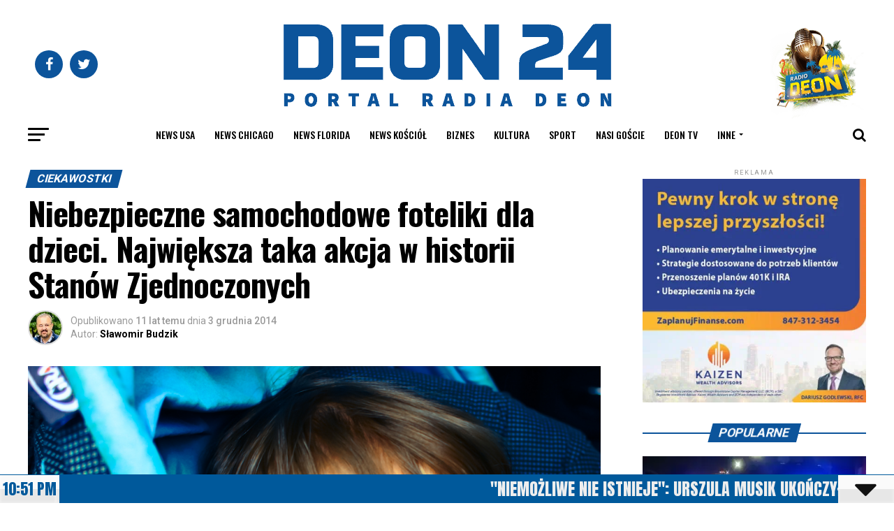

--- FILE ---
content_type: text/html; charset=UTF-8
request_url: https://deon24.com/2014/12/03/niebezpieczne-samochodowe-foteliki-dla-dzieci-najwieksza-taka-akcja-w-historii-stanow-zjednoczonych/
body_size: 62661
content:
<!DOCTYPE html>
<html lang="pl-PL">
<head>
<meta charset="UTF-8" >
<meta name="viewport" id="viewport" content="width=device-width, initial-scale=1.0, maximum-scale=1.0, minimum-scale=1.0, user-scalable=no" />
<link rel="pingback" href="https://deon24.com/xmlrpc.php" />
<meta property="og:type" content="article" />
					<meta property="og:image" content="https://deon24.com/wp-content/uploads/2020/04/7483625130_ba6bba3028_o-2-1000x600.jpg" />
		<meta name="twitter:image" content="https://deon24.com/wp-content/uploads/2020/04/7483625130_ba6bba3028_o-2-1000x600.jpg" />
	<meta property="og:url" content="https://deon24.com/2014/12/03/niebezpieczne-samochodowe-foteliki-dla-dzieci-najwieksza-taka-akcja-w-historii-stanow-zjednoczonych/" />
<meta property="og:title" content="Niebezpieczne samochodowe foteliki dla dzieci. Największa taka akcja w historii Stanów Zjednoczonych" />
<meta property="og:description" content="Jednostka amerykańskiego rządu podjęła śledztwo w sprawie nieprawidłowości w firmie Graco, które być może zataiła swoją wiedzę dotyczącą defektów w produkowanych przez nią fotelikach dla dzieci. Doprowadziło to jednego z największych wezwań w historii. Rząd amerykański dał znanej firmie produkującej foteliki  pięć dni na poinformowanie go, czy firma zdawała sobie sprawę z defektu. Jeżeli tak [&hellip;]" />
<meta name="twitter:card" content="summary">
<meta name="twitter:url" content="https://deon24.com/2014/12/03/niebezpieczne-samochodowe-foteliki-dla-dzieci-najwieksza-taka-akcja-w-historii-stanow-zjednoczonych/">
<meta name="twitter:title" content="Niebezpieczne samochodowe foteliki dla dzieci. Największa taka akcja w historii Stanów Zjednoczonych">
<meta name="twitter:description" content="Jednostka amerykańskiego rządu podjęła śledztwo w sprawie nieprawidłowości w firmie Graco, które być może zataiła swoją wiedzę dotyczącą defektów w produkowanych przez nią fotelikach dla dzieci. Doprowadziło to jednego z największych wezwań w historii. Rząd amerykański dał znanej firmie produkującej foteliki  pięć dni na poinformowanie go, czy firma zdawała sobie sprawę z defektu. Jeżeli tak [&hellip;]">
<script id='fp_data_js' class="fupi_no_defer" type="text/javascript" data-no-defer="1" data-no-optimize="1" nowprocket>
			
			var FP = { 'fns' : {} },
				fp = {"loaded":[],"loading":[],"blocked_scripts":[],"waitlist":[],"actions":[],"observers":[],"tools":["ga41"],"vars":[],"notice":{"enabled":false},"main":{"track_current_user":true,"is_pro":false,"is_customizer":false,"debug":false,"url":"https:\/\/deon24.com\/wp-content\/plugins\/full-picture-analytics-cookie-notice\/","bot_list":"none","server_method":"rest","magic_keyword":"tracking"},"track":{"intersections":"-200px 0px -200px 0px","dblclck_time":300,"track_scroll_min":200,"track_scroll_time":5,"formsubm_trackdelay":3,"link_click_delay":false,"reset_timer_on_anchor":false,"track404":false,"redirect404_url":false,"use_mutation_observer":false},"ga41":{"id":"G-WVWHP380XM","cookie_prefix":"1","server_side":false}},
				fpdata = {"user":{"role":"Visitor","logged_in":false},"page_type":"Wpis","content_id":61005,"page_title":"Niebezpieczne samochodowe foteliki dla dzieci. Najwi\u0119ksza taka akcja w historii Stan\u00f3w Zjednoczonych","page_id":61005,"published":"2014-12-03 00:00:00","author_name":"S\u0142awomir Budzik","terms":[{"name":"Ciekawostki","slug":"ciekawostki","parent":0,"taxonomy":"category"},{"name":"News USA","slug":"news-usa","parent":0,"taxonomy":"category"},{"name":"bezpiecze\u0144stwo","slug":"bezpieczenstwo","parent":0,"taxonomy":"post_tag"},{"name":"dzieci","slug":"dzieci","parent":0,"taxonomy":"post_tag"},{"name":"recall","slug":"recall","parent":0,"taxonomy":"post_tag"},{"name":"wydarzenia","slug":"wydarzenia","parent":0,"taxonomy":"post_tag"}]};fpdata.timezone = Intl.DateTimeFormat().resolvedOptions().timeZone;
fp.notice.vars = {};

(function (FP) {

	'use strict';

	var d = document,
		w = window;

	FP.getUrlParamByName = (name, url = false ) => {
		if ( ! url ) {
            url = window.location.search;
        } else {
            url = url.split('?')[1];
			if ( ! url ) return null;
        };
		// var match = RegExp('[?&]' + name + '=([^&]*)').exec(url);
		// return match && decodeURIComponent(match[1].replace(/\+/g, ' '));
		const queryString = url,
			urlParams = new URLSearchParams(queryString);
		return urlParams.get(name);
	};

	// BROKEN LINK TRACKING + REDIRECT TO A CUSTOM 404 PAGE
	if( fp.track.track404 && fpdata.page_type == "404" && ! FP.getUrlParamByName("broken_link_location") ){
		const location = fp.track.redirect404_url ? new URL( fp.track.redirect404_url ) : window.location;
		window.location = location + ( location.search ? "&" : "?" ) + "broken_link_location=" + ( document.referrer || "direct_traffic_or_unknown" ) + "&broken_link=" + window.location;
	}

	FP.setCookie = (name, value, days = 0, mins = 0, path = "/") => {
		var expires = "";
		if ( days > 0 || mins > 0 ) {
			var date = new Date();
			if (days > 0) {
				date.setTime(date.getTime() + days * 24 * 60 * 60 * 1000);
			} else {
				date.setTime(date.getTime() + mins * 60 * 1000);
			}
			expires = "; expires=" + date.toGMTString();
		};
		d.cookie = name + "=" + value + expires + "; path=" + path + "; sameSite=strict";
	};

	FP.readCookie = name => {
		var nameEQ = name + "=";
		var ca = d.cookie.split(';');
		for (var i = 0; i < ca.length; i++) {
			var c = ca[i];
			while (c.charAt(0) == ' ') {c = c.substring(1, c.length);}
			if (c.indexOf(nameEQ) == 0) return c.substring(nameEQ.length, c.length);
		};
		return null;
	};

	FP.nl2Arr = nl => nl ? [].slice.call(nl) : false;

	FP.findID = (e, c) => {
        if ( c === null ) return null;
        if ( !e ) return false;
        c = c || document;
        return c.getElementById(e);
    };

	FP.findAll = (e, c) => {
		if ( c === null ) return [];
		if ( ! e ) return false;
		c = c || document;
		return FP.nl2Arr(c.querySelectorAll(e));
	};
	
	FP.loadScript = scr_id => {
		
		let temp_script = FP.findID( scr_id + '_temp' ),
			new_script = document.createElement('script');

		new_script.innerHTML = temp_script.innerHTML;
		temp_script.parentNode.insertBefore(new_script, temp_script.nextSibling);
		temp_script.remove();

		fp.loaded.push( scr_id );
		if ( fp.main.debug ) console.log("[FP] 3rd party script loaded: " + scr_id);
	};

	FP.getRandomStr = ()=>{
		return ( Math.random() + 1 ).toString(36).substring(2);
	};

	FP.deleteCookie = name => { FP.setCookie(name, "", -1); };

    FP.getInner = function (vals, splitter = ".") {
        
        let args = Array.isArray(vals) ? vals : vals.split(splitter).map( arg => arg.trim() ),
            obj = window[args.shift()];

        for (var i = 0; i < args.length; i++) {
            var prop = args[i];
            if (! obj || ! obj.hasOwnProperty(prop)) return false;
            obj = obj[prop];
        };

        return obj;
    };

	FP.runFn = ( fn_name, args_arr ) => {
			
		let fn = FP.getInner( fn_name, "." );
		
		if ( fn ) {
			args_arr ? fn( ...args_arr ) : fn();
		} else {
			fp.waitlist[fn_name] = typeof args_arr === 'undefined' ? [] : args_arr;
		};
	};

	FP.enqueueFn = ( fn_name ) => {
		let fn = FP.getInner( fn_name, "." );
		if ( fp.waitlist[fn_name] ) fn( ...fp.waitlist[fn_name] );
	}

	FP.getScript = ( url, cb, attrs, type = 'script', fallback = false ) => {

		attrs = attrs || false;
		var s = "";

		if ( type == "img" ) {
			s = d.createElement('img');
			s.src = url;
		} else if ( type == "link" ) {
			s = d.createElement('link');
			s.href = url;
		} else {
			s = d.createElement('script')
			s.src = url;
			s.type = 'application/javascript';
		}

		s.onerror = ()=>{ 
			if ( fallback ) FP.getScript( fallback, cb, attrs, type );
		};

		if (attrs) {
			for (var key in attrs) {
				if ( key !== "/" ) s.setAttribute(key, attrs[key]);
			}
		}

		d.getElementsByTagName("head")[0].appendChild(s);
		if (cb) s.onload = cb;
	};

	FP.sendEvt = (evt_name, details_a) => {
        var details = details_a ? { 'detail' : details_a } : {},
            fp_event = new CustomEvent( evt_name, details );
        document.dispatchEvent(fp_event);
    };

	FP.prepareProduct = ( type, id, data ) => {
		
		if ( type !== "cart_item" ) fpdata.woo.products[id] = fpdata.woo.products[id] ? { ...fpdata.woo.products[id], ...data } : data;
		
		if ( type == 'single' || type == 'teaser' ) {

			// prepare products after all load
			if ( fp.vars.wooImpressTimeout ) clearTimeout( fp.vars.wooImpressTimeout );
			fp.vars.wooImpressTimeout = setTimeout( () => FP.runFn( "FP.fns.prepare_teaser_and_single" ), 200 );
		}
    };

	// Change the value of track_current_user to true if there is a cookie "fp_track_me"
	let track_me = FP.readCookie('fp_track_me');
	if ( track_me ) {
		fp.main.track_current_user = true;
	};

	// CHECK FOR BOT TRAFFIC
	// -- modified version of https://stackoverflow.com/a/65563155/7702522
	
	// BOT CHECK (instant)
	fpdata.is_robot = (() => {
		
		// SMALL list
		if ( fp.main.bot_list == "basic" ) {
			
			const robots = new RegExp([/bot/,/spider/,/crawl/,/APIs-Google/,/AdsBot/,/Googlebot/,/mediapartners/,/Google Favicon/,/FeedFetcher/,/Google-Read-Aloud/,/googleweblight/,/bingbot/,/yandex/,/baidu/,/duckduck/,/Yahoo Link Preview/,/ia_archiver/,/facebookexternalhit/,/pinterest\.combot/,/redditbot/,/slackbot/,/Twitterbot/,/WhatsApp/,/S[eE][mM]rushBot/].map((r) => r.source).join("|"),"i");

			return robots.test(navigator.userAgent);

		// BIG list
		} else if ( fp.main.bot_list == "big" ) {

			const robots = new RegExp([
				/Googlebot/, /AdsBot/, /Feedfetcher-Google/, /Mediapartners-Google/, /Mediapartners/, /APIs-Google/, 
				/Google-InspectionTool/, /Storebot-Google/, /GoogleOther/, /bingbot/, /Slurp/, /wget/, /LinkedInBot/, 
				/Python-urllib/, /python-requests/, /aiohttp/, /httpx/, /libwww-perl/, /httpunit/, /Nutch/, 
				/Go-http-client/, /phpcrawl/, /msnbot/, /jyxobot/, /FAST-WebCrawler/, /FAST Enterprise Crawler/, 
				/BIGLOTRON/, /Teoma/, /convera/, /seekbot/, /Gigabot/, /Gigablast/, /exabot/, /ia_archiver/, 
				/GingerCrawler/, /webmon/, /HTTrack/, /grub\.org/, /UsineNouvelleCrawler/, /antibot/, 
				/netresearchserver/, /speedy/, /fluffy/, /findlink/, /msrbot/, /panscient/, /yacybot/, /AISearchBot/, 
				/ips-agent/, /tagoobot/, /MJ12bot/, /woriobot/, /yanga/, /buzzbot/, /mlbot/, /yandex\.combots/, 
				/purebot/, /Linguee Bot/, /CyberPatrol/, /voilabot/, /Baiduspider/, /citeseerxbot/, /spbot/, 
				/twengabot/, /postrank/, /Turnitin/, /scribdbot/, /page2rss/, /sitebot/, /linkdex/, /Adidxbot/, 
				/ezooms/, /dotbot/, /Mail\.RU_Bot/, /discobot/, /heritrix/, /findthatfile/, /europarchive\.org/, 
				/NerdByNature\.Bot/, /sistrix crawler/, /Ahrefs/, /fuelbot/, /CrunchBot/, /IndeedBot/, 
				/mappydata/, /woobot/, /ZoominfoBot/, /PrivacyAwareBot/, /Multiviewbot/, /SWIMGBot/, /Grobbot/, 
				/eright/, /Apercite/, /semanticbot/, /Aboundex/, /domaincrawler/, /wbsearchbot/, /summify/, /CCBot/, 
				/edisterbot/, /SeznamBot/, /ec2linkfinder/, /gslfbot/, /aiHitBot/, /intelium_bot/, 
				/facebookexternalhit/, /Yeti/, /RetrevoPageAnalyzer/, /lb-spider/, /Sogou/, /lssbot/, /careerbot/, 
				/wotbox/, /wocbot/, /ichiro/, /DuckDuckBot/, /lssrocketcrawler/, /drupact/, /webcompanycrawler/, 
				/acoonbot/, /openindexspider/, /gnam gnam spider/, /web-archive-net\.com\.bot/, /backlinkcrawler/, 
				/coccoc/, /integromedb/, /content crawler spider/, /toplistbot/, /it2media-domain-crawler/, 
				/ip-web-crawler\.com/, /siteexplorer\.info/, /elisabot/, /proximic/, /changedetection/, /arabot/, 
				/WeSEE:Search/, /niki-bot/, /CrystalSemanticsBot/, /rogerbot/, /360Spider/, /psbot/, 
				/InterfaxScanBot/, /CC Metadata Scaper/, /g00g1e\.net/, /GrapeshotCrawler/, /urlappendbot/, 
				/brainobot/, /fr-crawler/, /binlar/, /SimpleCrawler/, /Twitterbot/, /cXensebot/, /smtbot/, 
				/bnf\.fr_bot/, /A6-Indexer/, /ADmantX/, /Facebot/, /OrangeBot/, /memorybot/, /AdvBot/, 
				/MegaIndex/, /SemanticScholarBot/, /ltx71/, /nerdybot/, /xovibot/, /BUbiNG/, /Qwantify/, 
				/archive\.org_bot/, /Applebot/, /TweetmemeBot/, /crawler4j/, /findxbot/, /SemrushBot/, 
				/yoozBot/, /lipperhey/, /Y!J/, /Domain Re-Animator Bot/, /AddThis/, /Screaming Frog SEO Spider/, 
				/MetaURI/, /Scrapy/, /Livelapbot/, /OpenHoseBot/, /CapsuleChecker/, /collection@infegy\.com/, 
				/IstellaBot/, /DeuSu/, /betaBot/, /Cliqzbot/, /MojeekBot/, /netEstate NE Crawler/, 
				/SafeSearch microdata crawler/, /Gluten Free Crawler/, /Sonic/, /Sysomos/, /Trove/, /deadlinkchecker/, 
				/Slack-ImgProxy/, /Embedly/, /RankActiveLinkBot/, /iskanie/, /SafeDNSBot/, /SkypeUriPreview/, 
				/Veoozbot/, /Slackbot/, /redditbot/, /datagnionbot/, /Google-Adwords-Instant/, /adbeat_bot/, 
				/WhatsApp/, /contxbot/, /pinterest\.combot/, /electricmonk/, /GarlikCrawler/, /BingPreview/, 
				/vebidoobot/, /FemtosearchBot/, /Yahoo Link Preview/, /MetaJobBot/, /DomainStatsBot/, /mindUpBot/, 
				/Daum/, /Jugendschutzprogramm-Crawler/, /Xenu Link Sleuth/, /Pcore-HTTP/, /moatbot/, /KosmioBot/, 
				/pingdom/, /AppInsights/, /PhantomJS/, /Gowikibot/, /PiplBot/, /Discordbot/, /TelegramBot/, 
				/Jetslide/, /newsharecounts/, /James BOT/, /Barkrowler/, /TinEye/, /SocialRankIOBot/, 
				/trendictionbot/, /Ocarinabot/, /epicbot/, /Primalbot/, /DuckDuckGo-Favicons-Bot/, /GnowitNewsbot/, 
				/Leikibot/, /LinkArchiver/, /YaK/, /PaperLiBot/, /Digg Deeper/, /dcrawl/, /Snacktory/, /AndersPinkBot/, 
				/Fyrebot/, /EveryoneSocialBot/, /Mediatoolkitbot/, /Luminator-robots/, /ExtLinksBot/, /SurveyBot/, 
				/NING/, /okhttp/, /Nuzzel/, /omgili/, /PocketParser/, /YisouSpider/, /um-LN/, /ToutiaoSpider/, 
				/MuckRack/, /Jamie's Spider/, /AHC/, /NetcraftSurveyAgent/, /Laserlikebot/, /^Apache-HttpClient/, 
				/AppEngine-Google/, /Jetty/, /Upflow/, /Thinklab/, /Traackr\.com/, /Twurly/, /Mastodon/, /http_get/, 
				/DnyzBot/, /botify/, /007ac9 Crawler/, /BehloolBot/, /BrandVerity/, /check_http/, /BDCbot/, 
				/ZumBot/, /EZID/, /ICC-Crawler/, /ArchiveBot/, /^LCC /, /filterdb\.iss\.netcrawler/, /BLP_bbot/, 
				/BomboraBot/, /Buck/, /Companybook-Crawler/, /Genieo/, /magpie-crawler/, /MeltwaterNews/,
				/Moreover/,/newspaper/,/ScoutJet/,/sentry/,/StorygizeBot/,/UptimeRobot/,/OutclicksBot/,
				/seoscanners/,/Hatena/,/Google Web Preview/,/MauiBot/,/AlphaBot/,/SBL-BOT/,/IAS crawler/,
				/adscanner/,/Netvibes/,/acapbot/,/Baidu-YunGuanCe/,/bitlybot/,/blogmuraBot/,/Bot\.AraTurka\.com/,
				/bot-pge\.chlooe\.com/,/BoxcarBot/,/BTWebClient/,/ContextAd Bot/,/Digincore bot/,/Disqus/,/Feedly/,
				/Fetch/,/Fever/,/Flamingo_SearchEngine/,/FlipboardProxy/,/g2reader-bot/,/G2 Web Services/,/imrbot/,
				/K7MLWCBot/,/Kemvibot/,/Landau-Media-Spider/,/linkapediabot/,/vkShare/,/Siteimprove\.com/,/BLEXBot/,
				/DareBoost/,/ZuperlistBot/,/Miniflux/,/Feedspot/,/Diffbot/,/SEOkicks/,/tracemyfile/,/Nimbostratus-Bot/,
				/zgrab/,/PR-CY\.RU/,/AdsTxtCrawler/,/Datafeedwatch/,/Zabbix/,/TangibleeBot/,/google-xrawler/,/axios/,
				/Amazon CloudFront/,/Pulsepoint/,/CloudFlare-AlwaysOnline/,/Google-Structured-Data-Testing-Tool/,
				/WordupInfoSearch/,/WebDataStats/,/HttpUrlConnection/,/Seekport Crawler/,/ZoomBot/,/VelenPublicWebCrawler/,
				/MoodleBot/,/jpg-newsbot/,/outbrain/,/W3C_Validator/,/Validator\.nu/,/W3C-checklink/,/W3C-mobileOK/,
				/W3C_I18n-Checker/,/FeedValidator/,/W3C_CSS_Validator/,/W3C_Unicorn/,/Google-PhysicalWeb/,/Blackboard/,
				/ICBot/,/BazQux/,/Twingly/,/Rivva/,/Experibot/,/awesomecrawler/,/Dataprovider\.com/,/GroupHigh/,
				/theoldreader\.com/,/AnyEvent/,/Uptimebot\.org/,/Nmap Scripting Engine/,/2ip\.ru/,/Clickagy/,
				/Caliperbot/,/MBCrawler/,/online-webceo-bot/,/B2B Bot/,/AddSearchBot/,/Google Favicon/,/HubSpot/,
				/Chrome-Lighthouse/,/HeadlessChrome/,/CheckMarkNetwork/,/www\.uptime\.com/,/Streamline3Bot/,/serpstatbot/,
				/MixnodeCache/,/^curl/,/SimpleScraper/,/RSSingBot/,/Jooblebot/,/fedoraplanet/,/Friendica/,/NextCloud/,
				/Tiny Tiny RSS/,/RegionStuttgartBot/,/Bytespider/,/Datanyze/,/Google-Site-Verification/,/TrendsmapResolver/,
				/tweetedtimes/,/NTENTbot/,/Gwene/,/SimplePie/,/SearchAtlas/,/Superfeedr/,/feedbot/,/UT-Dorkbot/,/Amazonbot/,
				/SerendeputyBot/,/Eyeotabot/,/officestorebot/,/Neticle Crawler/,/SurdotlyBot/,/LinkisBot/,/AwarioSmartBot/,
				/AwarioRssBot/,/RyteBot/,/FreeWebMonitoring SiteChecker/,/AspiegelBot/,/NAVER Blog Rssbot/,/zenback bot/,
				/SentiBot/,/Domains Project/,/Pandalytics/,/VKRobot/,/bidswitchbot/,/tigerbot/,/NIXStatsbot/,/Atom Feed Robot/,
				/curebot/,/PagePeeker/,/Vigil/,/rssbot/,/startmebot/,/JobboerseBot/,/seewithkids/,/NINJA bot/,/Cutbot/,
				/BublupBot/,/BrandONbot/,/RidderBot/,/Taboolabot/,/Dubbotbot/,/FindITAnswersbot/,/infoobot/,/Refindbot/,
				/BlogTraffic\d\.\d+ Feed-Fetcher/,/SeobilityBot/,/Cincraw/,/Dragonbot/,/VoluumDSP-content-bot/,/FreshRSS/,
				/BitBot/,/^PHP-Curl-Class/,/Google-Certificates-Bridge/,/centurybot/,/Viber/,/e\.ventures Investment Crawler/,
				/evc-batch/,/PetalBot/,/virustotal/,/(^| )PTST/,/minicrawler/,/Cookiebot/,/trovitBot/,/seostar\.co/,/IonCrawl/,
				/Uptime-Kuma/,/SeekportBot/,/FreshpingBot/,/Feedbin/,/CriteoBot/,/Snap URL Preview Service/,/Better Uptime Bot/,
				/RuxitSynthetic/,/Google-Read-Aloud/,/ValveSteam/,/OdklBot/,/GPTBot/,/ChatGPT-User/,/YandexRenderResourcesBot/,
				/LightspeedSystemsCrawler/,/ev-crawler/,/BitSightBot/,/woorankreview/,/Google-Safety/,/AwarioBot/,/DataForSeoBot/,
				/Linespider/,/WellKnownBot/,/A Patent Crawler/,/StractBot/,/search\.marginalia\.nu/,/YouBot/,/Nicecrawler/,/Neevabot/,
				/BrightEdge Crawler/,/SiteCheckerBotCrawler/,/TombaPublicWebCrawler/,/CrawlyProjectCrawler/,/KomodiaBot/,/KStandBot/,
				/CISPA Webcrawler/,/MTRobot/,/hyscore\.io/,/AlexandriaOrgBot/,/2ip bot/,/Yellowbrandprotectionbot/,/SEOlizer/,
				/vuhuvBot/,/INETDEX-BOT/,/Synapse/,/t3versionsBot/,/deepnoc/,/Cocolyzebot/,/hypestat/,/ReverseEngineeringBot/,
				/sempi\.tech/,/Iframely/,/MetaInspector/,/node-fetch/,/lkxscan/,/python-opengraph/,/OpenGraphCheck/,
				/developers\.google\.com\+websnippet/,/SenutoBot/,/MaCoCu/,/NewsBlur/,/inoreader/,/NetSystemsResearch/,/PageThing/,
				/WordPress/,/PhxBot/,/ImagesiftBot/,/Expanse/,/InternetMeasurement/,/^BW/,/GeedoBot/,/Audisto Crawler/,
				/PerplexityBot/,/claudebot/,/Monsidobot/,/GroupMeBot/].map((r) => r.source).join("|"),"i");

				return robots.test(navigator.userAgent);

		} else {
			return false;
		};
	})();

	// GENERATE A RANDOM STRING FOR VARIOUS USES
	fp.random = FP.getRandomStr(7);

	// SET INITIAL GTAG, GTM AND MS ADS STUFF

	// First, we set the dataLayers for GA, GAds and MS Ads

	window.dataLayer = window.dataLayer || [];
	window.gtag = function(){window.dataLayer.push(arguments);}
	window.uetq = window.uetq || [];
	
	// next, we set a separate GTM DataLayer if it has DL Protection enabled

	if ( fp.gtm ) {
		fp.gtm.datalayer = ! fp.gtm.datalayer || fp.gtm.datalayer == "default" ? "dataLayer" : "fupi_dataLayer";
		if ( fp.gtm.datalayer == "fupi_dataLayer" ){
			window[fp.gtm.datalayer] = window[fp.gtm.datalayer] || [];
			window.fupi_gtm_gtag = function(){window[fp.gtm.datalayer].push(arguments);} // gtag used for consents
		}
	};

	// UPDATE COOKIE DATA - fupi_cookies and fpdata.cookies

	let magic_keyw = FP.getUrlParamByName( fp.main.magic_keyword ),
		ga4_debug = FP.getUrlParamByName("ga4_debug"),
		cookies = FP.readCookie('fp_cookie');
	
	cookies = cookies ? JSON.parse(cookies) : false;

	fpdata.cookies = false;

	if ( magic_keyw && magic_keyw == 'off' ){

		var updated_cookies = { 'stats' : false, 'personalisation' : false, 'marketing' : false, 'disabled' : true };

		fp.main.track_current_user = false;
		FP.setCookie('fp_cookie', JSON.stringify(updated_cookies), 7300 );
		fpdata.cookies = updated_cookies;

	} else if ( ga4_debug ){

		if ( ga4_debug == 'on' ) {
			
			var updated_cookies = { 'stats' : true, 'personalisation' : true, 'marketing' : true, 'disabled' : false, 'ga4_debug' : 'on' };
	
			if ( cookies && cookies.pp_pub ) updated_cookies.pp_pub = cookies.pp_pub;
			if ( cookies && cookies.tools ) updated_cookies.tools = cookies.tools;
	
			FP.setCookie('fp_cookie', JSON.stringify(updated_cookies), 7300 );
			fpdata.cookies = updated_cookies;

		} else if ( ga4_debug == 'off' ) {
			var updated_cookies = { 'stats' : true, 'personalisation' : true, 'marketing' : true, 'disabled' : false };
	
			if ( cookies && cookies.pp_pub ) updated_cookies.pp_pub = cookies.pp_pub;
			if ( cookies && cookies.tools ) updated_cookies.tools = cookies.tools;
	
			FP.setCookie('fp_cookie', JSON.stringify(updated_cookies), 7300 );
			fpdata.cookies = updated_cookies;
		}

	} else if ( FP.getUrlParamByName("reset_cookies") || ( magic_keyw && ( magic_keyw == 'reset' || magic_keyw == 'on' ) ) ){

		FP.deleteCookie('fp_cookie');

	} else {

		var changed = false;

		if ( cookies ) {
			if ( cookies.disabled ) {

				var updated_cookies = { 'stats' : false, 'personalisation' : false, 'marketing' : false, 'disabled' : true };
				
				fp.main.track_current_user = false;
				FP.setCookie('fp_cookie', JSON.stringify(updated_cookies), 7300 );
				fpdata.cookies = updated_cookies;

			} else if ( fp.notice ) {

				// ask for consent again

				if ( ! fp.notice.dont_ask_again ) {

					if ( fp.notice.priv_policy_update ) {
						if ( ! cookies.pp_pub || cookies.pp_pub != fp.notice.priv_policy_update ) changed = true;
					}
					
					if ( fp.tools ){
						if ( ! cookies.tools || ! fp.tools.every( id => cookies.tools.includes(id) ) ) changed = true;
					}
				}
		
				if ( changed ) {
					FP.deleteCookie('fp_cookie');
				} else {
					fpdata.cookies = cookies;
					if ( fpdata.cookies.disabled ) fp.main.track_current_user = false;
				}
			}
		}
	}

	//
	// CONSENT BANNER 
	//
	
	if ( fp.main.track_current_user && ! fp.main.is_customizer && fp.notice.enabled && ! fpdata.cookies && fp.notice.display_notice ) {
		
		// BLUR BACKGROUND
		if ( fp.notice.blur_page ) {
			document.getElementsByTagName( 'html' )[0].classList.add('fupi_blur');
		}
		
		// LOCK PAGESCROLL
		if ( fp.notice.scroll_lock ) {
			document.getElementsByTagName( 'html' )[0].classList.add('fupi_scroll_lock');
		}
	}

	FP.updateConsents = () => {

		if ( fp.vars.use_other_cmp ) return;

		if ( fp.main.debug ) console.log('[FP] Updating consents');
		
		// if the user made a choice in the past
		if ( fpdata.cookies ){
			fpdata.consents = {
				'can_track_stats' : fpdata.cookies.stats || false,
				'can_track_pers' : fpdata.cookies.personalisation || false,
				'can_track_market' : fpdata.cookies.marketing || false,
			};

		// if no choice was made in the past
		} else {
			
			// deny all if consent banner is in optin mode
			if ( fp.notice.enabled && fp.notice.mode == "optin" ) {
				fpdata.consents = {
					'can_track_stats' : false,
					'can_track_pers' : false,
					'can_track_market' : false,
				}
			
			// agree to all if consent banner is disabled or we are in optout or notification mode
			} else {
			 	fpdata.consents = {
					'can_track_stats' : true,
					'can_track_pers' : true,
					'can_track_market' : true,
				}
			}
		}

		if ( ! fp.main.is_customizer ) {

			// set MS Ads consent
			
			window.uetq.push( "consent", "default", {
				"ad_storage": "denied"
			});
			
			if ( fpdata.cookies ){
				if ( fpdata.cookies.stats && fpdata.cookies.marketing ) {
					window.uetq.push( "consent", "update", {
						"ad_storage": "granted"
					});
				}
			} else {
				if ( ! ( fp.notice.enabled && fp.notice.mode == "optin" ) ) {
					window.uetq.push( "consent", "update", {
						"ad_storage": "granted"
					});
				}
			}
			
			// Set GTAG consents

			["gtag", "fupi_gtm_gtag"].forEach( tag_name => {

				if ( tag_name == "fupi_gtm_gtag" && ! window.fupi_gtm_gtag ) return;

				// set defaults to denied

				window[tag_name]("consent", "default", {
					"ad_storage": "denied",
					"ad_user_data" : "denied",
					"ad_personalization" : "denied",
					"analytics_storage": "denied",
					"personalization_storage": "denied",
					"functionality_storage": "denied",
					"security_storage": "granted",
				});

				// update if the user made a choice in the past
				if ( fpdata.cookies ){
					
					window[tag_name]("consent", "update", {
						"ad_storage": fpdata.cookies.marketing ? "granted" : "denied",
						"ad_user_data" : fpdata.cookies.marketing ? "granted" : "denied",
						"ad_personalization" : fpdata.cookies.marketing ? "granted" : "denied",
						"analytics_storage": fpdata.cookies.stats ? "granted" : "denied",
						"personalization_storage": fpdata.cookies.personalisation ? "granted" : "denied",
						"functionality_storage": fpdata.cookies.personalisation ? "granted" : "denied",
						"security_storage": "granted",
					});
					
					if ( fp.main.debug ) console.log("[FP] Google consents set to user choices");
				
				// if no choice was made in the past
				} else {
					
					// agree to all if consent banner is disabled or is in optout or notification mode
					if ( ! ( fp.notice.enabled && fp.notice.mode == "optin" ) ) {
						
						window[tag_name]("consent", "update", {
							"ad_storage": "granted",
							"ad_user_data" : "granted",
							"ad_personalization" : "granted",
							"analytics_storage": "granted",
							"personalization_storage": "granted",
							"functionality_storage": "granted",
							"security_storage": "granted",
						});
					
						if ( fp.main.debug ) console.log("[FP] All Google consents granted");
					};
				}
			} );
			
			// we set URL Passthrough for standard GTAG
			if ( fp?.gtag?.url_passthrough && fp.notice.enabled && ( fp.notice.mode == "optin" || fp.notice.mode == "optout" ) ) {
				window.gtag("set", "url_passthrough", true);
			};
		}
    }
	
	let uses_geo = false;

	FP.postToServer = ( event_data_a, cb = false ) => {

		if ( fpdata.is_robot ) return;
		if ( fp.main.debug ) console.log( "[FP] Posting to server", event_data_a );

		let fetch_url = fp.main.server_method == "rest" ? "/index.php?rest_route=/fupi/v1/sender" : "/wp-admin/admin-ajax.php?action=fupi_ajax";

		if ( fp.main.debug || event_data_a[0][0] == 'cdb') {
		
			fetch( fetch_url, {
				method: "POST",
				body: JSON.stringify( event_data_a ),
				credentials: 'same-origin',
				headers: {
					"Content-type": "application/json; charset=UTF-8",
					// "X-WP-Nonce": fp_nonce
				}
			})
			.then((response) => response.json())
			.then((json) => {
				if ( cb ) { 
					cb(json);
				} else {
					console.log( "[FP] Server response", json);
				}
			});

		} else {

			fetch( fetch_url, {
				method: "POST",
				credentials: 'same-origin',
				body: JSON.stringify( event_data_a ),
				headers: {
					"Content-type": "application/json; charset=UTF-8",
					// "X-WP-Nonce": fp_nonce
				}
			});
		}
	};

	if ( ! uses_geo ) {
		fpdata.country = 'unknown';
		FP.updateConsents();
		fp.ready = true;
	}

})(FP);</script><meta name='robots' content='index, follow, max-image-preview:large, max-snippet:-1, max-video-preview:-1' />

	
	<title>Niebezpieczne samochodowe foteliki dla dzieci. Największa taka akcja w historii Stanów Zjednoczonych - Deon24</title>
	<link rel="canonical" href="https://deon24.com/2014/12/03/niebezpieczne-samochodowe-foteliki-dla-dzieci-najwieksza-taka-akcja-w-historii-stanow-zjednoczonych/" />
	<meta property="og:locale" content="pl_PL" />
	<meta property="og:type" content="article" />
	<meta property="og:title" content="Niebezpieczne samochodowe foteliki dla dzieci. Największa taka akcja w historii Stanów Zjednoczonych - Deon24" />
	<meta property="og:description" content="Jednostka amerykańskiego rządu podjęła śledztwo w sprawie nieprawidłowości w firmie Graco, które być może zataiła swoją wiedzę dotyczącą defektów w produkowanych przez nią fotelikach dla dzieci. Doprowadziło to jednego z największych wezwań w historii. Rząd amerykański dał znanej firmie produkującej foteliki  pięć dni na poinformowanie go, czy firma zdawała sobie sprawę z defektu. Jeżeli tak [&hellip;]" />
	<meta property="og:url" content="https://deon24.com/2014/12/03/niebezpieczne-samochodowe-foteliki-dla-dzieci-najwieksza-taka-akcja-w-historii-stanow-zjednoczonych/" />
	<meta property="og:site_name" content="Deon24" />
	<meta property="article:author" content="https://www.facebook.com/slawomir.budzik/" />
	<meta property="article:published_time" content="2014-12-02T23:00:00+00:00" />
	<meta property="og:image" content="https://deon24.com/wp-content/uploads/2020/04/7483625130_ba6bba3028_o-2.jpg" />
	<meta property="og:image:width" content="1000" />
	<meta property="og:image:height" content="643" />
	<meta property="og:image:type" content="image/jpeg" />
	<meta name="author" content="Sławomir Budzik" />
	<meta name="twitter:card" content="summary_large_image" />
	<meta name="twitter:label1" content="Napisane przez" />
	<meta name="twitter:data1" content="Sławomir Budzik" />
	<meta name="twitter:label2" content="Szacowany czas czytania" />
	<meta name="twitter:data2" content="1 minuta" />
	<script type="application/ld+json" class="yoast-schema-graph">{"@context":"https://schema.org","@graph":[{"@type":"WebPage","@id":"https://deon24.com/2014/12/03/niebezpieczne-samochodowe-foteliki-dla-dzieci-najwieksza-taka-akcja-w-historii-stanow-zjednoczonych/","url":"https://deon24.com/2014/12/03/niebezpieczne-samochodowe-foteliki-dla-dzieci-najwieksza-taka-akcja-w-historii-stanow-zjednoczonych/","name":"Niebezpieczne samochodowe foteliki dla dzieci. Największa taka akcja w historii Stanów Zjednoczonych - Deon24","isPartOf":{"@id":"https://deon24.com/#website"},"primaryImageOfPage":{"@id":"https://deon24.com/2014/12/03/niebezpieczne-samochodowe-foteliki-dla-dzieci-najwieksza-taka-akcja-w-historii-stanow-zjednoczonych/#primaryimage"},"image":{"@id":"https://deon24.com/2014/12/03/niebezpieczne-samochodowe-foteliki-dla-dzieci-najwieksza-taka-akcja-w-historii-stanow-zjednoczonych/#primaryimage"},"thumbnailUrl":"https://deon24.com/wp-content/uploads/2020/04/7483625130_ba6bba3028_o-2.jpg","datePublished":"2014-12-02T23:00:00+00:00","author":{"@id":"https://deon24.com/#/schema/person/1191e08001197edebfac7ba7405c87a7"},"breadcrumb":{"@id":"https://deon24.com/2014/12/03/niebezpieczne-samochodowe-foteliki-dla-dzieci-najwieksza-taka-akcja-w-historii-stanow-zjednoczonych/#breadcrumb"},"inLanguage":"pl-PL","potentialAction":[{"@type":"ReadAction","target":["https://deon24.com/2014/12/03/niebezpieczne-samochodowe-foteliki-dla-dzieci-najwieksza-taka-akcja-w-historii-stanow-zjednoczonych/"]}]},{"@type":"ImageObject","inLanguage":"pl-PL","@id":"https://deon24.com/2014/12/03/niebezpieczne-samochodowe-foteliki-dla-dzieci-najwieksza-taka-akcja-w-historii-stanow-zjednoczonych/#primaryimage","url":"https://deon24.com/wp-content/uploads/2020/04/7483625130_ba6bba3028_o-2.jpg","contentUrl":"https://deon24.com/wp-content/uploads/2020/04/7483625130_ba6bba3028_o-2.jpg","width":1000,"height":643},{"@type":"BreadcrumbList","@id":"https://deon24.com/2014/12/03/niebezpieczne-samochodowe-foteliki-dla-dzieci-najwieksza-taka-akcja-w-historii-stanow-zjednoczonych/#breadcrumb","itemListElement":[{"@type":"ListItem","position":1,"name":"Home","item":"https://deon24.com/"},{"@type":"ListItem","position":2,"name":"Niebezpieczne samochodowe foteliki dla dzieci. Największa taka akcja w historii Stanów Zjednoczonych"}]},{"@type":"WebSite","@id":"https://deon24.com/#website","url":"https://deon24.com/","name":"Deon24","description":"","potentialAction":[{"@type":"SearchAction","target":{"@type":"EntryPoint","urlTemplate":"https://deon24.com/?s={search_term_string}"},"query-input":{"@type":"PropertyValueSpecification","valueRequired":true,"valueName":"search_term_string"}}],"inLanguage":"pl-PL"},{"@type":"Person","@id":"https://deon24.com/#/schema/person/1191e08001197edebfac7ba7405c87a7","name":"Sławomir Budzik","image":{"@type":"ImageObject","inLanguage":"pl-PL","@id":"https://deon24.com/#/schema/person/image/","url":"https://secure.gravatar.com/avatar/d56b9612076d2a01462579c846a5bc332adad20278b4df77d4e8268ce0b26d39?s=96&d=mm&r=g","contentUrl":"https://secure.gravatar.com/avatar/d56b9612076d2a01462579c846a5bc332adad20278b4df77d4e8268ce0b26d39?s=96&d=mm&r=g","caption":"Sławomir Budzik"},"sameAs":["https://www.facebook.com/slawomir.budzik/"]}]}</script>
	


<link rel='dns-prefetch' href='//ajax.googleapis.com' />
<link rel='dns-prefetch' href='//fonts.googleapis.com' />
<link href='https://fonts.gstatic.com' crossorigin rel='preconnect' />
<script type="text/javascript" id="wpp-js" src="https://deon24.com/wp-content/plugins/wordpress-popular-posts/assets/js/wpp.min.js?ver=7.3.6" data-sampling="0" data-sampling-rate="5" data-api-url="https://deon24.com/wp-json/wordpress-popular-posts" data-post-id="61005" data-token="b6f76237eb" data-lang="0" data-debug="0"></script>
<script id="deon2-ready">
			window.advanced_ads_ready=function(e,a){a=a||"complete";var d=function(e){return"interactive"===a?"loading"!==e:"complete"===e};d(document.readyState)?e():document.addEventListener("readystatechange",(function(a){d(a.target.readyState)&&e()}),{once:"interactive"===a})},window.advanced_ads_ready_queue=window.advanced_ads_ready_queue||[];		</script>
		<style id='wp-img-auto-sizes-contain-inline-css' type='text/css'>
img:is([sizes=auto i],[sizes^="auto," i]){contain-intrinsic-size:3000px 1500px}
/*# sourceURL=wp-img-auto-sizes-contain-inline-css */
</style>
<style id='wp-block-library-inline-css' type='text/css'>
:root{--wp-block-synced-color:#7a00df;--wp-block-synced-color--rgb:122,0,223;--wp-bound-block-color:var(--wp-block-synced-color);--wp-editor-canvas-background:#ddd;--wp-admin-theme-color:#007cba;--wp-admin-theme-color--rgb:0,124,186;--wp-admin-theme-color-darker-10:#006ba1;--wp-admin-theme-color-darker-10--rgb:0,107,160.5;--wp-admin-theme-color-darker-20:#005a87;--wp-admin-theme-color-darker-20--rgb:0,90,135;--wp-admin-border-width-focus:2px}@media (min-resolution:192dpi){:root{--wp-admin-border-width-focus:1.5px}}.wp-element-button{cursor:pointer}:root .has-very-light-gray-background-color{background-color:#eee}:root .has-very-dark-gray-background-color{background-color:#313131}:root .has-very-light-gray-color{color:#eee}:root .has-very-dark-gray-color{color:#313131}:root .has-vivid-green-cyan-to-vivid-cyan-blue-gradient-background{background:linear-gradient(135deg,#00d084,#0693e3)}:root .has-purple-crush-gradient-background{background:linear-gradient(135deg,#34e2e4,#4721fb 50%,#ab1dfe)}:root .has-hazy-dawn-gradient-background{background:linear-gradient(135deg,#faaca8,#dad0ec)}:root .has-subdued-olive-gradient-background{background:linear-gradient(135deg,#fafae1,#67a671)}:root .has-atomic-cream-gradient-background{background:linear-gradient(135deg,#fdd79a,#004a59)}:root .has-nightshade-gradient-background{background:linear-gradient(135deg,#330968,#31cdcf)}:root .has-midnight-gradient-background{background:linear-gradient(135deg,#020381,#2874fc)}:root{--wp--preset--font-size--normal:16px;--wp--preset--font-size--huge:42px}.has-regular-font-size{font-size:1em}.has-larger-font-size{font-size:2.625em}.has-normal-font-size{font-size:var(--wp--preset--font-size--normal)}.has-huge-font-size{font-size:var(--wp--preset--font-size--huge)}.has-text-align-center{text-align:center}.has-text-align-left{text-align:left}.has-text-align-right{text-align:right}.has-fit-text{white-space:nowrap!important}#end-resizable-editor-section{display:none}.aligncenter{clear:both}.items-justified-left{justify-content:flex-start}.items-justified-center{justify-content:center}.items-justified-right{justify-content:flex-end}.items-justified-space-between{justify-content:space-between}.screen-reader-text{border:0;clip-path:inset(50%);height:1px;margin:-1px;overflow:hidden;padding:0;position:absolute;width:1px;word-wrap:normal!important}.screen-reader-text:focus{background-color:#ddd;clip-path:none;color:#444;display:block;font-size:1em;height:auto;left:5px;line-height:normal;padding:15px 23px 14px;text-decoration:none;top:5px;width:auto;z-index:100000}html :where(.has-border-color){border-style:solid}html :where([style*=border-top-color]){border-top-style:solid}html :where([style*=border-right-color]){border-right-style:solid}html :where([style*=border-bottom-color]){border-bottom-style:solid}html :where([style*=border-left-color]){border-left-style:solid}html :where([style*=border-width]){border-style:solid}html :where([style*=border-top-width]){border-top-style:solid}html :where([style*=border-right-width]){border-right-style:solid}html :where([style*=border-bottom-width]){border-bottom-style:solid}html :where([style*=border-left-width]){border-left-style:solid}html :where(img[class*=wp-image-]){height:auto;max-width:100%}:where(figure){margin:0 0 1em}html :where(.is-position-sticky){--wp-admin--admin-bar--position-offset:var(--wp-admin--admin-bar--height,0px)}@media screen and (max-width:600px){html :where(.is-position-sticky){--wp-admin--admin-bar--position-offset:0px}}

/*# sourceURL=wp-block-library-inline-css */
</style><style id='global-styles-inline-css' type='text/css'>
:root{--wp--preset--aspect-ratio--square: 1;--wp--preset--aspect-ratio--4-3: 4/3;--wp--preset--aspect-ratio--3-4: 3/4;--wp--preset--aspect-ratio--3-2: 3/2;--wp--preset--aspect-ratio--2-3: 2/3;--wp--preset--aspect-ratio--16-9: 16/9;--wp--preset--aspect-ratio--9-16: 9/16;--wp--preset--color--black: #000000;--wp--preset--color--cyan-bluish-gray: #abb8c3;--wp--preset--color--white: #ffffff;--wp--preset--color--pale-pink: #f78da7;--wp--preset--color--vivid-red: #cf2e2e;--wp--preset--color--luminous-vivid-orange: #ff6900;--wp--preset--color--luminous-vivid-amber: #fcb900;--wp--preset--color--light-green-cyan: #7bdcb5;--wp--preset--color--vivid-green-cyan: #00d084;--wp--preset--color--pale-cyan-blue: #8ed1fc;--wp--preset--color--vivid-cyan-blue: #0693e3;--wp--preset--color--vivid-purple: #9b51e0;--wp--preset--gradient--vivid-cyan-blue-to-vivid-purple: linear-gradient(135deg,rgb(6,147,227) 0%,rgb(155,81,224) 100%);--wp--preset--gradient--light-green-cyan-to-vivid-green-cyan: linear-gradient(135deg,rgb(122,220,180) 0%,rgb(0,208,130) 100%);--wp--preset--gradient--luminous-vivid-amber-to-luminous-vivid-orange: linear-gradient(135deg,rgb(252,185,0) 0%,rgb(255,105,0) 100%);--wp--preset--gradient--luminous-vivid-orange-to-vivid-red: linear-gradient(135deg,rgb(255,105,0) 0%,rgb(207,46,46) 100%);--wp--preset--gradient--very-light-gray-to-cyan-bluish-gray: linear-gradient(135deg,rgb(238,238,238) 0%,rgb(169,184,195) 100%);--wp--preset--gradient--cool-to-warm-spectrum: linear-gradient(135deg,rgb(74,234,220) 0%,rgb(151,120,209) 20%,rgb(207,42,186) 40%,rgb(238,44,130) 60%,rgb(251,105,98) 80%,rgb(254,248,76) 100%);--wp--preset--gradient--blush-light-purple: linear-gradient(135deg,rgb(255,206,236) 0%,rgb(152,150,240) 100%);--wp--preset--gradient--blush-bordeaux: linear-gradient(135deg,rgb(254,205,165) 0%,rgb(254,45,45) 50%,rgb(107,0,62) 100%);--wp--preset--gradient--luminous-dusk: linear-gradient(135deg,rgb(255,203,112) 0%,rgb(199,81,192) 50%,rgb(65,88,208) 100%);--wp--preset--gradient--pale-ocean: linear-gradient(135deg,rgb(255,245,203) 0%,rgb(182,227,212) 50%,rgb(51,167,181) 100%);--wp--preset--gradient--electric-grass: linear-gradient(135deg,rgb(202,248,128) 0%,rgb(113,206,126) 100%);--wp--preset--gradient--midnight: linear-gradient(135deg,rgb(2,3,129) 0%,rgb(40,116,252) 100%);--wp--preset--font-size--small: 13px;--wp--preset--font-size--medium: 20px;--wp--preset--font-size--large: 36px;--wp--preset--font-size--x-large: 42px;--wp--preset--spacing--20: 0.44rem;--wp--preset--spacing--30: 0.67rem;--wp--preset--spacing--40: 1rem;--wp--preset--spacing--50: 1.5rem;--wp--preset--spacing--60: 2.25rem;--wp--preset--spacing--70: 3.38rem;--wp--preset--spacing--80: 5.06rem;--wp--preset--shadow--natural: 6px 6px 9px rgba(0, 0, 0, 0.2);--wp--preset--shadow--deep: 12px 12px 50px rgba(0, 0, 0, 0.4);--wp--preset--shadow--sharp: 6px 6px 0px rgba(0, 0, 0, 0.2);--wp--preset--shadow--outlined: 6px 6px 0px -3px rgb(255, 255, 255), 6px 6px rgb(0, 0, 0);--wp--preset--shadow--crisp: 6px 6px 0px rgb(0, 0, 0);}:where(.is-layout-flex){gap: 0.5em;}:where(.is-layout-grid){gap: 0.5em;}body .is-layout-flex{display: flex;}.is-layout-flex{flex-wrap: wrap;align-items: center;}.is-layout-flex > :is(*, div){margin: 0;}body .is-layout-grid{display: grid;}.is-layout-grid > :is(*, div){margin: 0;}:where(.wp-block-columns.is-layout-flex){gap: 2em;}:where(.wp-block-columns.is-layout-grid){gap: 2em;}:where(.wp-block-post-template.is-layout-flex){gap: 1.25em;}:where(.wp-block-post-template.is-layout-grid){gap: 1.25em;}.has-black-color{color: var(--wp--preset--color--black) !important;}.has-cyan-bluish-gray-color{color: var(--wp--preset--color--cyan-bluish-gray) !important;}.has-white-color{color: var(--wp--preset--color--white) !important;}.has-pale-pink-color{color: var(--wp--preset--color--pale-pink) !important;}.has-vivid-red-color{color: var(--wp--preset--color--vivid-red) !important;}.has-luminous-vivid-orange-color{color: var(--wp--preset--color--luminous-vivid-orange) !important;}.has-luminous-vivid-amber-color{color: var(--wp--preset--color--luminous-vivid-amber) !important;}.has-light-green-cyan-color{color: var(--wp--preset--color--light-green-cyan) !important;}.has-vivid-green-cyan-color{color: var(--wp--preset--color--vivid-green-cyan) !important;}.has-pale-cyan-blue-color{color: var(--wp--preset--color--pale-cyan-blue) !important;}.has-vivid-cyan-blue-color{color: var(--wp--preset--color--vivid-cyan-blue) !important;}.has-vivid-purple-color{color: var(--wp--preset--color--vivid-purple) !important;}.has-black-background-color{background-color: var(--wp--preset--color--black) !important;}.has-cyan-bluish-gray-background-color{background-color: var(--wp--preset--color--cyan-bluish-gray) !important;}.has-white-background-color{background-color: var(--wp--preset--color--white) !important;}.has-pale-pink-background-color{background-color: var(--wp--preset--color--pale-pink) !important;}.has-vivid-red-background-color{background-color: var(--wp--preset--color--vivid-red) !important;}.has-luminous-vivid-orange-background-color{background-color: var(--wp--preset--color--luminous-vivid-orange) !important;}.has-luminous-vivid-amber-background-color{background-color: var(--wp--preset--color--luminous-vivid-amber) !important;}.has-light-green-cyan-background-color{background-color: var(--wp--preset--color--light-green-cyan) !important;}.has-vivid-green-cyan-background-color{background-color: var(--wp--preset--color--vivid-green-cyan) !important;}.has-pale-cyan-blue-background-color{background-color: var(--wp--preset--color--pale-cyan-blue) !important;}.has-vivid-cyan-blue-background-color{background-color: var(--wp--preset--color--vivid-cyan-blue) !important;}.has-vivid-purple-background-color{background-color: var(--wp--preset--color--vivid-purple) !important;}.has-black-border-color{border-color: var(--wp--preset--color--black) !important;}.has-cyan-bluish-gray-border-color{border-color: var(--wp--preset--color--cyan-bluish-gray) !important;}.has-white-border-color{border-color: var(--wp--preset--color--white) !important;}.has-pale-pink-border-color{border-color: var(--wp--preset--color--pale-pink) !important;}.has-vivid-red-border-color{border-color: var(--wp--preset--color--vivid-red) !important;}.has-luminous-vivid-orange-border-color{border-color: var(--wp--preset--color--luminous-vivid-orange) !important;}.has-luminous-vivid-amber-border-color{border-color: var(--wp--preset--color--luminous-vivid-amber) !important;}.has-light-green-cyan-border-color{border-color: var(--wp--preset--color--light-green-cyan) !important;}.has-vivid-green-cyan-border-color{border-color: var(--wp--preset--color--vivid-green-cyan) !important;}.has-pale-cyan-blue-border-color{border-color: var(--wp--preset--color--pale-cyan-blue) !important;}.has-vivid-cyan-blue-border-color{border-color: var(--wp--preset--color--vivid-cyan-blue) !important;}.has-vivid-purple-border-color{border-color: var(--wp--preset--color--vivid-purple) !important;}.has-vivid-cyan-blue-to-vivid-purple-gradient-background{background: var(--wp--preset--gradient--vivid-cyan-blue-to-vivid-purple) !important;}.has-light-green-cyan-to-vivid-green-cyan-gradient-background{background: var(--wp--preset--gradient--light-green-cyan-to-vivid-green-cyan) !important;}.has-luminous-vivid-amber-to-luminous-vivid-orange-gradient-background{background: var(--wp--preset--gradient--luminous-vivid-amber-to-luminous-vivid-orange) !important;}.has-luminous-vivid-orange-to-vivid-red-gradient-background{background: var(--wp--preset--gradient--luminous-vivid-orange-to-vivid-red) !important;}.has-very-light-gray-to-cyan-bluish-gray-gradient-background{background: var(--wp--preset--gradient--very-light-gray-to-cyan-bluish-gray) !important;}.has-cool-to-warm-spectrum-gradient-background{background: var(--wp--preset--gradient--cool-to-warm-spectrum) !important;}.has-blush-light-purple-gradient-background{background: var(--wp--preset--gradient--blush-light-purple) !important;}.has-blush-bordeaux-gradient-background{background: var(--wp--preset--gradient--blush-bordeaux) !important;}.has-luminous-dusk-gradient-background{background: var(--wp--preset--gradient--luminous-dusk) !important;}.has-pale-ocean-gradient-background{background: var(--wp--preset--gradient--pale-ocean) !important;}.has-electric-grass-gradient-background{background: var(--wp--preset--gradient--electric-grass) !important;}.has-midnight-gradient-background{background: var(--wp--preset--gradient--midnight) !important;}.has-small-font-size{font-size: var(--wp--preset--font-size--small) !important;}.has-medium-font-size{font-size: var(--wp--preset--font-size--medium) !important;}.has-large-font-size{font-size: var(--wp--preset--font-size--large) !important;}.has-x-large-font-size{font-size: var(--wp--preset--font-size--x-large) !important;}
/*# sourceURL=global-styles-inline-css */
</style>

<style id='classic-theme-styles-inline-css' type='text/css'>
/*! This file is auto-generated */
.wp-block-button__link{color:#fff;background-color:#32373c;border-radius:9999px;box-shadow:none;text-decoration:none;padding:calc(.667em + 2px) calc(1.333em + 2px);font-size:1.125em}.wp-block-file__button{background:#32373c;color:#fff;text-decoration:none}
/*# sourceURL=/wp-includes/css/classic-themes.min.css */
</style>
<link rel='stylesheet' id='pgc-simply-gallery-plugin-lightbox-style-css' href='https://deon24.com/wp-content/plugins/simply-gallery-block/plugins/pgc_sgb_lightbox.min.style.css?ver=3.3.1' type='text/css' media='all' />
<link rel='stylesheet' id='ql-jquery-ui-css' href='//ajax.googleapis.com/ajax/libs/jqueryui/1.12.1/themes/smoothness/jquery-ui.css?ver=c1471368262a5c00e4cff8018780917b' type='text/css' media='all' />
<link rel='stylesheet' id='audioigniter-css' href='https://deon24.com/wp-content/plugins/audioigniter/player/build/style.css?ver=2.0.2' type='text/css' media='all' />
<link rel='stylesheet' id='daln-general-css' href='https://deon24.com/wp-content/plugins/live-news/public/assets/css/general.css?ver=2.18' type='text/css' media='all' />
<link rel='stylesheet' id='wordpress-popular-posts-css-css' href='https://deon24.com/wp-content/plugins/wordpress-popular-posts/assets/css/wpp.css?ver=7.3.6' type='text/css' media='all' />
<link rel='stylesheet' id='mvp-custom-style-css' href='https://deon24.com/wp-content/themes/zox-news/style.css?ver=c1471368262a5c00e4cff8018780917b' type='text/css' media='all' />
<style id='mvp-custom-style-inline-css' type='text/css'>


#mvp-wallpaper {
	background: url() no-repeat 50% 0;
	}

#mvp-foot-copy a {
	color: #fecc00;
	}

#mvp-content-main p a,
#mvp-content-main ul a,
#mvp-content-main ol a,
.mvp-post-add-main p a,
.mvp-post-add-main ul a,
.mvp-post-add-main ol a {
	box-shadow: inset 0 -4px 0 #fecc00;
	}

#mvp-content-main p a:hover,
#mvp-content-main ul a:hover,
#mvp-content-main ol a:hover,
.mvp-post-add-main p a:hover,
.mvp-post-add-main ul a:hover,
.mvp-post-add-main ol a:hover {
	background: #fecc00;
	}

a,
a:visited,
.post-info-name a,
.woocommerce .woocommerce-breadcrumb a {
	color: #ff005b;
	}

#mvp-side-wrap a:hover {
	color: #ff005b;
	}

.mvp-fly-top:hover,
.mvp-vid-box-wrap,
ul.mvp-soc-mob-list li.mvp-soc-mob-com {
	background: #ffed00;
	}

nav.mvp-fly-nav-menu ul li.menu-item-has-children:after,
.mvp-feat1-left-wrap span.mvp-cd-cat,
.mvp-widget-feat1-top-story span.mvp-cd-cat,
.mvp-widget-feat2-left-cont span.mvp-cd-cat,
.mvp-widget-dark-feat span.mvp-cd-cat,
.mvp-widget-dark-sub span.mvp-cd-cat,
.mvp-vid-wide-text span.mvp-cd-cat,
.mvp-feat2-top-text span.mvp-cd-cat,
.mvp-feat3-main-story span.mvp-cd-cat,
.mvp-feat3-sub-text span.mvp-cd-cat,
.mvp-feat4-main-text span.mvp-cd-cat,
.woocommerce-message:before,
.woocommerce-info:before,
.woocommerce-message:before {
	color: #ffed00;
	}

#searchform input,
.mvp-authors-name {
	border-bottom: 1px solid #ffed00;
	}

.mvp-fly-top:hover {
	border-top: 1px solid #ffed00;
	border-left: 1px solid #ffed00;
	border-bottom: 1px solid #ffed00;
	}

.woocommerce .widget_price_filter .ui-slider .ui-slider-handle,
.woocommerce #respond input#submit.alt,
.woocommerce a.button.alt,
.woocommerce button.button.alt,
.woocommerce input.button.alt,
.woocommerce #respond input#submit.alt:hover,
.woocommerce a.button.alt:hover,
.woocommerce button.button.alt:hover,
.woocommerce input.button.alt:hover {
	background-color: #ffed00;
	}

.woocommerce-error,
.woocommerce-info,
.woocommerce-message {
	border-top-color: #ffed00;
	}

ul.mvp-feat1-list-buts li.active span.mvp-feat1-list-but,
span.mvp-widget-home-title,
span.mvp-post-cat,
span.mvp-feat1-pop-head {
	background: #0c549b;
	}

.woocommerce span.onsale {
	background-color: #0c549b;
	}

.mvp-widget-feat2-side-more-but,
.woocommerce .star-rating span:before,
span.mvp-prev-next-label,
.mvp-cat-date-wrap .sticky {
	color: #0c549b !important;
	}

#mvp-main-nav-top,
#mvp-fly-wrap,
.mvp-soc-mob-right,
#mvp-main-nav-small-cont {
	background: #ffffff;
	}

#mvp-main-nav-small .mvp-fly-but-wrap span,
#mvp-main-nav-small .mvp-search-but-wrap span,
.mvp-nav-top-left .mvp-fly-but-wrap span,
#mvp-fly-wrap .mvp-fly-but-wrap span {
	background: #555555;
	}

.mvp-nav-top-right .mvp-nav-search-but,
span.mvp-fly-soc-head,
.mvp-soc-mob-right i,
#mvp-main-nav-small span.mvp-nav-search-but,
#mvp-main-nav-small .mvp-nav-menu ul li a  {
	color: #555555;
	}

#mvp-main-nav-small .mvp-nav-menu ul li.menu-item-has-children a:after {
	border-color: #555555 transparent transparent transparent;
	}

#mvp-nav-top-wrap span.mvp-nav-search-but:hover,
#mvp-main-nav-small span.mvp-nav-search-but:hover {
	color: #fecc00;
	}

#mvp-nav-top-wrap .mvp-fly-but-wrap:hover span,
#mvp-main-nav-small .mvp-fly-but-wrap:hover span,
span.mvp-woo-cart-num:hover {
	background: #fecc00;
	}

#mvp-main-nav-bot-cont {
	background: #ffffff;
	}

#mvp-nav-bot-wrap .mvp-fly-but-wrap span,
#mvp-nav-bot-wrap .mvp-search-but-wrap span {
	background: #000000;
	}

#mvp-nav-bot-wrap span.mvp-nav-search-but,
#mvp-nav-bot-wrap .mvp-nav-menu ul li a {
	color: #000000;
	}

#mvp-nav-bot-wrap .mvp-nav-menu ul li.menu-item-has-children a:after {
	border-color: #000000 transparent transparent transparent;
	}

.mvp-nav-menu ul li:hover a {
	border-bottom: 5px solid #0c549b;
	}

#mvp-nav-bot-wrap .mvp-fly-but-wrap:hover span {
	background: #0c549b;
	}

#mvp-nav-bot-wrap span.mvp-nav-search-but:hover {
	color: #0c549b;
	}

body,
.mvp-feat1-feat-text p,
.mvp-feat2-top-text p,
.mvp-feat3-main-text p,
.mvp-feat3-sub-text p,
#searchform input,
.mvp-author-info-text,
span.mvp-post-excerpt,
.mvp-nav-menu ul li ul.sub-menu li a,
nav.mvp-fly-nav-menu ul li a,
.mvp-ad-label,
span.mvp-feat-caption,
.mvp-post-tags a,
.mvp-post-tags a:visited,
span.mvp-author-box-name a,
#mvp-author-box-text p,
.mvp-post-gallery-text p,
ul.mvp-soc-mob-list li span,
#comments,
h3#reply-title,
h2.comments,
#mvp-foot-copy p,
span.mvp-fly-soc-head,
.mvp-post-tags-header,
span.mvp-prev-next-label,
span.mvp-post-add-link-but,
#mvp-comments-button a,
#mvp-comments-button span.mvp-comment-but-text,
.woocommerce ul.product_list_widget span.product-title,
.woocommerce ul.product_list_widget li a,
.woocommerce #reviews #comments ol.commentlist li .comment-text p.meta,
.woocommerce div.product p.price,
.woocommerce div.product p.price ins,
.woocommerce div.product p.price del,
.woocommerce ul.products li.product .price del,
.woocommerce ul.products li.product .price ins,
.woocommerce ul.products li.product .price,
.woocommerce #respond input#submit,
.woocommerce a.button,
.woocommerce button.button,
.woocommerce input.button,
.woocommerce .widget_price_filter .price_slider_amount .button,
.woocommerce span.onsale,
.woocommerce-review-link,
#woo-content p.woocommerce-result-count,
.woocommerce div.product .woocommerce-tabs ul.tabs li a,
a.mvp-inf-more-but,
span.mvp-cont-read-but,
span.mvp-cd-cat,
span.mvp-cd-date,
.mvp-feat4-main-text p,
span.mvp-woo-cart-num,
span.mvp-widget-home-title2,
.wp-caption,
#mvp-content-main p.wp-caption-text,
.gallery-caption,
.mvp-post-add-main p.wp-caption-text,
#bbpress-forums,
#bbpress-forums p,
.protected-post-form input,
#mvp-feat6-text p {
	font-family: 'Roboto', sans-serif;
	font-display: swap;
	}

.mvp-blog-story-text p,
span.mvp-author-page-desc,
#mvp-404 p,
.mvp-widget-feat1-bot-text p,
.mvp-widget-feat2-left-text p,
.mvp-flex-story-text p,
.mvp-search-text p,
#mvp-content-main p,
.mvp-post-add-main p,
#mvp-content-main ul li,
#mvp-content-main ol li,
.rwp-summary,
.rwp-u-review__comment,
.mvp-feat5-mid-main-text p,
.mvp-feat5-small-main-text p,
#mvp-content-main .wp-block-button__link,
.wp-block-audio figcaption,
.wp-block-video figcaption,
.wp-block-embed figcaption,
.wp-block-verse pre,
pre.wp-block-verse {
	font-family: 'PT Serif', sans-serif;
	font-display: swap;
	}

.mvp-nav-menu ul li a,
#mvp-foot-menu ul li a {
	font-family: 'Oswald', sans-serif;
	font-display: swap;
	}


.mvp-feat1-sub-text h2,
.mvp-feat1-pop-text h2,
.mvp-feat1-list-text h2,
.mvp-widget-feat1-top-text h2,
.mvp-widget-feat1-bot-text h2,
.mvp-widget-dark-feat-text h2,
.mvp-widget-dark-sub-text h2,
.mvp-widget-feat2-left-text h2,
.mvp-widget-feat2-right-text h2,
.mvp-blog-story-text h2,
.mvp-flex-story-text h2,
.mvp-vid-wide-more-text p,
.mvp-prev-next-text p,
.mvp-related-text,
.mvp-post-more-text p,
h2.mvp-authors-latest a,
.mvp-feat2-bot-text h2,
.mvp-feat3-sub-text h2,
.mvp-feat3-main-text h2,
.mvp-feat4-main-text h2,
.mvp-feat5-text h2,
.mvp-feat5-mid-main-text h2,
.mvp-feat5-small-main-text h2,
.mvp-feat5-mid-sub-text h2,
#mvp-feat6-text h2,
.alp-related-posts-wrapper .alp-related-post .post-title {
	font-family: 'Oswald', sans-serif;
	font-display: swap;
	}

.mvp-feat2-top-text h2,
.mvp-feat1-feat-text h2,
h1.mvp-post-title,
h1.mvp-post-title-wide,
.mvp-drop-nav-title h4,
#mvp-content-main blockquote p,
.mvp-post-add-main blockquote p,
#mvp-content-main p.has-large-font-size,
#mvp-404 h1,
#woo-content h1.page-title,
.woocommerce div.product .product_title,
.woocommerce ul.products li.product h3,
.alp-related-posts .current .post-title {
	font-family: 'Oswald', sans-serif;
	font-display: swap;
	}

span.mvp-feat1-pop-head,
.mvp-feat1-pop-text:before,
span.mvp-feat1-list-but,
span.mvp-widget-home-title,
.mvp-widget-feat2-side-more,
span.mvp-post-cat,
span.mvp-page-head,
h1.mvp-author-top-head,
.mvp-authors-name,
#mvp-content-main h1,
#mvp-content-main h2,
#mvp-content-main h3,
#mvp-content-main h4,
#mvp-content-main h5,
#mvp-content-main h6,
.woocommerce .related h2,
.woocommerce div.product .woocommerce-tabs .panel h2,
.woocommerce div.product .product_title,
.mvp-feat5-side-list .mvp-feat1-list-img:after {
	font-family: 'Roboto', sans-serif;
	font-display: swap;
	}

	

	#mvp-main-nav-top {
		background: #fff;
		padding: 15px 0 0;
		}
	#mvp-fly-wrap,
	.mvp-soc-mob-right,
	#mvp-main-nav-small-cont {
		background: #fff;
		}
	#mvp-main-nav-small .mvp-fly-but-wrap span,
	#mvp-main-nav-small .mvp-search-but-wrap span,
	.mvp-nav-top-left .mvp-fly-but-wrap span,
	#mvp-fly-wrap .mvp-fly-but-wrap span {
		background: #000;
		}
	.mvp-nav-top-right .mvp-nav-search-but,
	span.mvp-fly-soc-head,
	.mvp-soc-mob-right i,
	#mvp-main-nav-small span.mvp-nav-search-but,
	#mvp-main-nav-small .mvp-nav-menu ul li a  {
		color: #000;
		}
	#mvp-main-nav-small .mvp-nav-menu ul li.menu-item-has-children a:after {
		border-color: #000 transparent transparent transparent;
		}
	.mvp-feat1-feat-text h2,
	h1.mvp-post-title,
	.mvp-feat2-top-text h2,
	.mvp-feat3-main-text h2,
	#mvp-content-main blockquote p,
	.mvp-post-add-main blockquote p {
		font-family: 'Anton', sans-serif;
		font-weight: 400;
		letter-spacing: normal;
		}
	.mvp-feat1-feat-text h2,
	.mvp-feat2-top-text h2,
	.mvp-feat3-main-text h2 {
		line-height: 1;
		text-transform: uppercase;
		}
		

	span.mvp-nav-soc-but,
	ul.mvp-fly-soc-list li a,
	span.mvp-woo-cart-num {
		background: rgba(0,0,0,.8);
		}
	span.mvp-woo-cart-icon {
		color: rgba(0,0,0,.8);
		}
	nav.mvp-fly-nav-menu ul li,
	nav.mvp-fly-nav-menu ul li ul.sub-menu {
		border-top: 1px solid rgba(0,0,0,.1);
		}
	nav.mvp-fly-nav-menu ul li a {
		color: #000;
		}
	.mvp-drop-nav-title h4 {
		color: #000;
		}
		

	#mvp-leader-wrap {
		position: relative;
		}
	#mvp-site-main {
		margin-top: 0;
		}
	#mvp-leader-wrap {
		top: 0 !important;
		}
		

	.mvp-nav-links {
		display: none;
		}
		

	.alp-advert {
		display: none;
	}
	.alp-related-posts-wrapper .alp-related-posts .current {
		margin: 0 0 10px;
	}
		
/*# sourceURL=mvp-custom-style-inline-css */
</style>
<link rel='stylesheet' id='fontawesome-child-css' href='https://deon24.com/wp-content/themes/zox-news-child/font-awesome/css/font-awesome.css?ver=c1471368262a5c00e4cff8018780917b' type='text/css' media='all' />
<link rel='stylesheet' id='mvp-custom-child-style-css' href='https://deon24.com/wp-content/themes/zox-news-child/style.css?ver=1.0.0' type='text/css' media='all' />
<link rel='stylesheet' id='mvp-reset-css' href='https://deon24.com/wp-content/themes/zox-news/css/reset.css?ver=c1471368262a5c00e4cff8018780917b' type='text/css' media='all' />
<link rel='stylesheet' id='mvp-fonts-css' href='//fonts.googleapis.com/css?family=Roboto%3A300%2C400%2C700%2C900%7COswald%3A400%2C700%7CAdvent+Pro%3A700%7COpen+Sans%3A700%7CAnton%3A400Oswald%3A100%2C200%2C300%2C400%2C500%2C600%2C700%2C800%2C900%7COswald%3A100%2C200%2C300%2C400%2C500%2C600%2C700%2C800%2C900%7CRoboto%3A100%2C200%2C300%2C400%2C500%2C600%2C700%2C800%2C900%7CRoboto%3A100%2C200%2C300%2C400%2C500%2C600%2C700%2C800%2C900%7CPT+Serif%3A100%2C200%2C300%2C400%2C500%2C600%2C700%2C800%2C900%7COswald%3A100%2C200%2C300%2C400%2C500%2C600%2C700%2C800%2C900%26subset%3Dlatin%2Clatin-ext%2Ccyrillic%2Ccyrillic-ext%2Cgreek-ext%2Cgreek%2Cvietnamese%26display%3Dswap&#038;display=swap' type='text/css' media='all' />
<link rel='stylesheet' id='mvp-media-queries-css' href='https://deon24.com/wp-content/themes/zox-news/css/media-queries.css?ver=c1471368262a5c00e4cff8018780917b' type='text/css' media='all' />
<script data-no-defer="1" type="text/javascript" src="https://deon24.com/wp-content/plugins/full-picture-analytics-cookie-notice/public/common/fupi-helpers.js?ver=9.4.2" id="fupi-helpers-js-js"></script>
<script data-no-defer="1" type="text/javascript" src="https://deon24.com/wp-content/plugins/full-picture-analytics-cookie-notice/public/modules/gtools/fupi-gtg.js?ver=9.4.2" id="fupi-gtg-head-js-js"></script>
<script type="text/javascript" src="https://deon24.com/wp-includes/js/jquery/jquery.min.js?ver=3.7.1" id="jquery-core-js"></script>
<script type="text/javascript" src="https://deon24.com/wp-includes/js/jquery/jquery-migrate.min.js?ver=3.4.1" id="jquery-migrate-js"></script>
<script type="text/javascript" id="advanced-ads-advanced-js-js-extra">
/* <![CDATA[ */
var advads_options = {"blog_id":"1","privacy":{"enabled":false,"state":"not_needed"}};
//# sourceURL=advanced-ads-advanced-js-js-extra
/* ]]> */
</script>
<script type="text/javascript" src="https://deon24.com/wp-content/plugins/advanced-ads/public/assets/js/advanced.min.js?ver=2.0.14" id="advanced-ads-advanced-js-js"></script>
<style type='text/css'> .ae_data .elementor-editor-element-setting {
            display:none !important;
            }
            </style><meta name="cdp-version" content="1.5.0" /><noscript><style>.simply-gallery-amp{ display: block !important; }</style></noscript><noscript><style>.sgb-preloader{ display: none !important; }</style></noscript><script type="text/javascript">var daln_apply_ticker = true;var daln_nonce = "b180677ac1";var daln_ajax_url = "https://deon24.com/wp-admin/admin-ajax.php";var daln_plugin_url = "https://deon24.com/wp-content/plugins/live-news/";var daln_target_attribute = '_self';var daln_sliding_speed = 10;var daln_sliding_delay = 0;var daln_rtl_layout = 0;var daln_cached_cycles = 5;var daln_ticker_id = 1;var daln_enable_links = true;var daln_clock_offset = 0;var daln_clock_format = "hh:mm A";var daln_clock_source = 2;var daln_clock_autoupdate = 1;var daln_clock_autoupdate_time = 10;var daln_ticker_transient = "<?xml version=\"1.0\" encoding=\"UTF-8\" ?><ticker><featurednews><news><newstitle>Arcybiskup wojskowy USA m\u00f3wi krytycznie o planach Trumpa wobec Grenlandii<\/newstitle><newsexcerpt><\/newsexcerpt><url>https:\/\/deon24.com\/2026\/01\/21\/arcybiskup-wojskowy-usa-mowi-krytycznie-o-planach-trumpa-wobec-grenlandii\/<\/url><\/news><\/featurednews><slidingnews><news><newstitle>&quot;Niemo\u017cliwe nie istnieje&quot;: Urszula Musik uko\u0144czy\u0142a 7 maraton\u00f3w na 7 kontynentach<\/newstitle><url>https:\/\/deon24.com\/2026\/01\/21\/niemozliwe-nie-istnieje-urszula-musik-ukonczyla-7-maratonow-na-7-kontynentach\/<\/url><\/news><news><newstitle>Zmar\u0142a Bogna Kosina, krzewicielka polskiej kultury, wielki przyjaciel artyst\u00f3w i \u017ceglarzy<\/newstitle><url>https:\/\/deon24.com\/2026\/01\/21\/zmarla-bogna-kosina-krzewicielka-polskiej-kultury-wielki-przyjaciel-artystow-i-zeglarzy\/<\/url><\/news><news><newstitle>Uwaga: Arktyczny mr\u00f3z uderza w USA. Lekarze ostrzegaj\u0105 przed \u015bmiertelnym zagro\u017ceniem<\/newstitle><url>https:\/\/deon24.com\/2026\/01\/21\/uwaga-arktyczny-mroz-uderza-w-usa-lekarze-ostrzegaja-przed-smiertelnym-zagrozeniem\/<\/url><\/news><news><newstitle>Min\u0105\u0142 rok drugiej prezydentury Trumpa: Bilans decyzji, kt\u00f3re zmieni\u0142y Ameryk\u0119 i \u015bwiat<\/newstitle><url>https:\/\/deon24.com\/2026\/01\/21\/minal-rok-drugiej-prezydentury-trumpa-bilans-decyzji-ktore-zmienily-ameryke-i-swiat\/<\/url><\/news><news><newstitle>Konkurs sobowt\u00f3r\u00f3w Caleba Williamsa w Wiener&#039;s Circle rozbawi\u0142 Chicago po pora\u017cce Bears<\/newstitle><url>https:\/\/deon24.com\/2026\/01\/21\/konkurs-sobowtorow-caleba-williamsa-w-wieners-circle-rozbawil-chicago-po-porazce-bears\/<\/url><\/news><news><newstitle>Oko\u0142o 7 tysi\u0119cy cz\u0142onk\u00f3w gang\u00f3w zatrzymano w pierwszym roku drugiej kadencji Trumpa<\/newstitle><url>https:\/\/deon24.com\/2026\/01\/21\/okolo-7-tysiecy-czlonkow-gangow-zatrzymano-w-pierwszym-roku-drugiej-kadencji-trumpa\/<\/url><\/news><news><newstitle>Student z Chicago zamienia ulice w bie\u017cni\u0119 planuj\u0105c przebiec ca\u0142e miasto<\/newstitle><url>https:\/\/deon24.com\/2026\/01\/21\/student-z-chicago-zamienia-ulice-w-bieznie-planujac-przebiec-cale-miasto\/<\/url><\/news><news><newstitle>Awaria w drodze do Davos. Air Force One zawr\u00f3ci\u0142 z prezydentem na pok\u0142adzie<\/newstitle><url>https:\/\/deon24.com\/2026\/01\/21\/awaria-w-drodze-do-davos-air-force-one-zawrocil-z-prezydentem-na-pokladzie\/<\/url><\/news><news><newstitle>Szko\u0142a, kt\u00f3ra \u201eprzesun\u0119\u0142a autostrad\u0119\u201d- St. Stanislaus Kostka Academy, ko\u0144czy dzia\u0142alno\u015b\u0107<\/newstitle><url>https:\/\/deon24.com\/2026\/01\/21\/szkola-ktora-przesunela-autostrade-st-stanislaus-kostka-academy-konczy-dzialalnosc\/<\/url><\/news><news><newstitle>Gwa\u0142towny wzrost deportacji w Kanadzie<\/newstitle><url>https:\/\/deon24.com\/2026\/01\/21\/gwaltowny-wzrost-deportacji-w-kanadzie\/<\/url><\/news><news><newstitle>Wiceprezydent USA JD Vance i Usha Vance spodziewaj\u0105 si\u0119 czwartego dziecka<\/newstitle><url>https:\/\/deon24.com\/2026\/01\/21\/wiceprezydent-usa-jd-vance-i-usha-vance-spodziewaja-sie-czwartego-dziecka\/<\/url><\/news><news><newstitle>Dzie\u0144 Kobiet \u201eLady in Red\u201d w Lombard. Eleganckie spotkanie i pomoc dla zwierz\u0105t<\/newstitle><url>https:\/\/deon24.com\/2026\/01\/21\/dzien-kobiet-lady-in-red-w-lombard-eleganckie-spotkanie-i-pomoc-dla-zwierzat\/<\/url><\/news><news><newstitle>To by\u0142 rekordowy rok dla miejskich rower\u00f3w i hulajn\u00f3g w Chicago<\/newstitle><url>https:\/\/deon24.com\/2026\/01\/21\/to-byl-rekordowy-rok-dla-miejskich-rowerow-i-hulajnog-w-chicago\/<\/url><\/news><news><newstitle>Polska zaproszona do Rady Pokoju. Karol Nawrocki w gronie \u015bwiatowych lider\u00f3w<\/newstitle><url>https:\/\/deon24.com\/2026\/01\/21\/polska-zaproszona-do-rady-pokoju-karol-nawrocki-w-gronie-swiatowych-liderow\/<\/url><\/news><news><newstitle>Planowane zmiany w cenach przejazd\u00f3w MCRide i MCRide Connect<\/newstitle><url>https:\/\/deon24.com\/2026\/01\/21\/planowane-zmiany-w-cenach-przejazdow-mcride-i-mcride-connect\/<\/url><\/news><\/slidingnews><time>1769014251<\/time><\/ticker>";</script>
<style type="text/css">#daln-container{ min-height: 40px; }#daln-featured-container{ display: none; }#daln-open{ display: none; }#daln-container{ display: block; }#daln-open{ display: none; }#daln-featured-title, #daln-featured-title a,#daln-featured-excerpt, #daln-featured-excerpt a, #daln-clock, #daln-close, .daln-slider-single-news, .daln-slider-single-news a{ font-family: 'Anton', sans-serif !important; }#daln-featured-container{ background: rgba(201,0,22, 1); }#daln-slider{ background: rgba(0,89,155, 1); }#daln-featured-title{ font-size: 38px; }#daln-featured-excerpt{ font-size: 28px; }#daln-slider-floating-content .daln-slider-single-news{ font-size: 28px; }#daln-clock{ font-size: 28px; }#daln-open{background: url( 'https://deon24.com/wp-content/plugins/live-news/public/assets/img/open-button.png');}#daln-close{background: url( 'https://deon24.com/wp-content/plugins/live-news/public/assets/img/close-button.png');}#daln-clock{background: url( 'https://deon24.com/wp-content/plugins/live-news/public/assets/img/clock.png');}#daln-featured-title a{color: #eee;}#daln-featured-title a:hover{color: #111;}#daln-featured-excerpt{color: #eee;}.daln-slider-single-news, .daln-slider-single-news a{color: #eee;}.daln-slider-single-news a:hover{color: #aaa;}#daln-clock{color: #00599b;}#daln-slider-floating-content .daln-slider-single-news{margin-right: 84px !important; }#daln-slider-floating-content .daln-slider-single-news{padding: 0 28px !important; }#daln-container .daln-image-before{margin: 0 28px 0 0 !important; }#daln-container .daln-image-after{margin: 0 0 0 28px !important; }</style>            <style id="wpp-loading-animation-styles">@-webkit-keyframes bgslide{from{background-position-x:0}to{background-position-x:-200%}}@keyframes bgslide{from{background-position-x:0}to{background-position-x:-200%}}.wpp-widget-block-placeholder,.wpp-shortcode-placeholder{margin:0 auto;width:60px;height:3px;background:#dd3737;background:linear-gradient(90deg,#dd3737 0%,#571313 10%,#dd3737 100%);background-size:200% auto;border-radius:3px;-webkit-animation:bgslide 1s infinite linear;animation:bgslide 1s infinite linear}</style>
            <script>advads_items = { conditions: {}, display_callbacks: {}, display_effect_callbacks: {}, hide_callbacks: {}, backgrounds: {}, effect_durations: {}, close_functions: {}, showed: [] };</script><style type="text/css" id="deon2-layer-custom-css"></style>		<script type="text/javascript">
			var advadsCfpQueue = [];
			var advadsCfpAd = function( adID ) {
				if ( 'undefined' === typeof advadsProCfp ) {
					advadsCfpQueue.push( adID )
				} else {
					advadsProCfp.addElement( adID )
				}
			}
		</script>
		<link rel="icon" href="https://deon24.com/wp-content/uploads/2020/12/deon24-fav.png" sizes="32x32" />
<link rel="icon" href="https://deon24.com/wp-content/uploads/2020/12/deon24-fav.png" sizes="192x192" />
<link rel="apple-touch-icon" href="https://deon24.com/wp-content/uploads/2020/12/deon24-fav.png" />
<meta name="msapplication-TileImage" content="https://deon24.com/wp-content/uploads/2020/12/deon24-fav.png" />
		<style type="text/css" id="wp-custom-css">
			.mvp-post-add-link {
z-index: 99;
}

div#mvp-main-nav-top {
    background: #ffffff;
}

#mvp-main-nav-bot {
	height: 65px;
	background: #ffffff;
}

@media (max-width: 767px) {
#mvp-main-nav-bot {
	height: 0px;
	background: #ffffff;
}
}


.archive h1.mvp-post-title.left.entry-title {
    display: none;
}

.mvp-post-more-text p {
	font-size: 1.0
}

.mvp-blog-story-text h2 {
    font-size: 1.4rem;
}

.tytul-filmy-msza {
    margin-bottom: 10px !important;
}
@media screen and (max-width:992px) {
	section#mvp_home_feat2_widget-48 {
		margin-bottom: -29px
	} 
}

/*sekcje granat*/
span.mvp-widget-feat2-side-more {
	color: #fecc00;
}

/*
section#mvp_home_feat2_widget-1, section#mvp_home_feat2_widget-2, section#mvp_home_feat2_widget-3,
section#mvp_home_feat2_widget-44,
section#mvp_home_feat2_widget-45, section#mvp_home_feat2_widget-48, section#mvp_home_feat2_widget-51 {
    background: #0C549B !important;
	  padding-top: 30px;
    padding-bottom: 30px;
		background-image: linear-gradient(to bottom right, rgba(11,149,211,1), rgba(12,84,155)) !important;
}

section#mvp_home_feat2_widget-1 span.mvp-widget-home-title, 
section#mvp_home_feat2_widget-2 span.mvp-widget-home-title, 
section#mvp_home_feat2_widget-3 span.mvp-widget-home-title, 
section#mvp_home_feat2_widget-44 span.mvp-widget-home-title, 
section#mvp_home_feat2_widget-45 span.mvp-widget-home-title, 
section#mvp_home_feat2_widget-48 span.mvp-widget-home-title,  
section#mvp_home_feat2_widget-51 span.mvp-widget-home-title {
	background: #fecc00;
}



section#mvp_home_feat2_widget-1 span.mvp-cd-cat.left.relative, 
section#mvp_home_feat2_widget-2 span.mvp-cd-cat.left.relative, 
section#mvp_home_feat2_widget-3 span.mvp-cd-cat.left.relative, 
section#mvp_home_feat2_widget-44 span.mvp-cd-cat.left.relative, 
section#mvp_home_feat2_widget-45 span.mvp-cd-cat.left.relative, 
section#mvp_home_feat2_widget-48 span.mvp-cd-cat.left.relative, 
section#mvp_home_feat2_widget-51 span.mvp-cd-cat.left.relative {
	color:#fecc00
}


section#mvp_home_feat2_widget-1 span.mvp-cd-date.left.relative, 
section#mvp_home_feat2_widget-2 span.mvp-cd-date.left.relative, 
section#mvp_home_feat2_widget-3 span.mvp-cd-date.left.relative, 
section#mvp_home_feat2_widget-44 span.mvp-cd-date.left.relative, 
section#mvp_home_feat2_widget-45 span.mvp-cd-date.left.relative, 
section#mvp_home_feat2_widget-48 span.mvp-cd-date.left.relative, 
section#mvp_home_feat2_widget-51 span.mvp-cd-date.left.relative {
	color:white
}
*/


.mvp-widget-feat2-right-text h2 {
	font-size: 1.15rem;
	color: white;
}

/*bott-right section of blue*/
.mvp-feat1-list-text h2 {
    color: white !important;
}

/*main-right-section and sidebar inside article*/
section#mvp-feat1-wrap .mvp-feat1-list-text h2, section#mvp_tabber_widget-3 .mvp-feat1-list-text h2 {
	color:#222 !important;
}

section#mvp_home_feat2_widget-1 span.mvp-widget-home-title, 
section#mvp_home_feat2_widget-2 span.mvp-widget-home-title, 
section#mvp_home_feat2_widget-3 span.mvp-widget-home-title,
section#mvp_home_feat2_widget-44 span.mvp-widget-home-title,
section#mvp_home_feat2_widget-45 span.mvp-widget-home-title, 
section#mvp_home_feat2_widget-48 span.mvp-widget-home-title,  
section#mvp_home_feat2_widget-51 span.mvp-widget-home-title {
    color: #000000;
}

/*specjalne 
section#mvp_home_feat2_widget-7, section#mvp_home_feat2_widget-17, section#mvp_home_feat2_widget-47,
section#mvp_home_feat2_widget-49
{
    background: #bc0000 !important;
	  padding-top: 30px;
    padding-bottom: 30px;
		bbackground-image: linear-gradient(to bottom right, rgba(11,149,211,1), rgba(12,84,155)) !important;
}


section#mvp_home_feat2_widget-7 h2,
section#mvp_home_feat2_widget-17 h2,
section#mvp_home_feat2_widget-47 h2,
section#mvp_home_feat2_widget-49 h2
{
    color: #ffffff;
}



section#mvp_home_feat2_widget-7 .left span,
section#mvp_home_feat2_widget-17 .left span,
section#mvp_home_feat2_widget-47 .left span,
section#mvp_home_feat2_widget-49 .left span
{
    color: #fecc00;
}

/*linie 
/*spec czerw widget 
section#mvp_home_feat2_widget-7 h4.mvp-widget-home-title:before, 
section#mvp_home_feat2_widget-17 h4.mvp-widget-home-title:before, 
section#mvp_home_feat2_widget-47 h4.mvp-widget-home-title:before, 
section#mvp_home_feat2_widget-49 h4.mvp-widget-home-title:before {
	background: #0C549B;
		height: 2px;
}



/*gran widget*/
section#mvp_home_feat2_widget-1 h4.mvp-widget-home-title:before, 
section#mvp_home_feat2_widget-2 h4.mvp-widget-home-title:before, 
section#mvp_home_feat2_widget-3 h4.mvp-widget-home-title:before, 
section#mvp_home_feat2_widget-44 h4.mvp-widget-home-title:before,
section#mvp_home_feat2_widget-45 h4.mvp-widget-home-title:before, 
section#mvp_home_feat2_widget-48 h4.mvp-widget-home-title:before, 
section#mvp_home_feat2_widget-51 h4.mvp-widget-home-title:before {
	background: #fecc00;
		height: 2px;
}

.mvp-widget-dark-wrap .mvp-cd-date {
    color: #d3d3d3 ;
}

/*cz widget*/
.mvp-widget-dark-wrap.left.relative h4.mvp-widget-home-title:before {
	background: #0C549B;
		height: 2px;
}

/*
section#mvp_home_feat1_widget-1 h4.mvp-widget-home-title:before, 
section#mvp_home_feat1_widget-2 h4.mvp-widget-home-title:before, 
section#mvp_home_feat1_widget-3 h4.mvp-widget-home-title:before, 
section#mvp_home_feat1_widget-44 h4.mvp-widget-home-title:before, 
section#mvp_home_feat1_widget-45 h4.mvp-widget-home-title:before, 
section#mvp_home_feat1_widget-51 h4.mvp-widget-home-title:before
 {
	background: #0C549B;
	height: 2px;

}
*/
ul.mvp-foot-soc-list li a {
    background: #ffffff;
	  color: #0C549B !important;
}

ul.mvp-foot-soc-list li a:hover {
	  color: #ffffff !important;
}

span.mvp-nav-soc-but {
    background: #0C549B;
}

.wp-lunaradio {
    margin-bottom: 20px;
}

div#mvp-foot-top {
    background: #0C549B;
}

#mvp-foot-menu ul li a {
    color: #fff;
}

div#footer-kontakt  {
    color: #ffffff;
    font-family: 'Oswald';
    text-align: center;
    padding: 10px 0 25px 0;
}

div#footer-kontakt a {
    color: #ffffff;
    font-family: 'Oswald';
    text-align: center;
}

div#footer-kontakt p {
    color: #ffffff;
    font-family: 'Oswald';
     padding-bottom: 10px;
}

div#footer-kontakt {
    color: #ffffff;
    font-family: 'Oswald';
    text-align: center;
    padding: 30px 0 0px 0;
    float: none !important;
    width: 100%;
}

div#footer-soc-l, div#footer-soc-r  {
    width: 40%;
		padding-left: 0px;
		padding-right: 0px;
}

div#footer-soc-m {
	width: 20%;
	float: left;
}

div#footer-logo-center {
    text-align: center;
}

ul.mvp-foot-soc-list.left.relative {
    margin-bottom: 20px;
}

@media screen and (max-width:992px) {
	div#footer-soc-l, div#footer-soc-r  {
    width: 100%;
		padding-left: 0px;
		padding-right: 0px;
}

div#footer-soc-m {
	width: 100%;
	float: left;
}
	
ul.mvp-foot-soc-list.left.relative {
    margin-bottom: 20px;
}
	
div#footer-kontakt {
    padding: 30px 0 30px 0;
}
	div#footer-soc-m {
margin: 30px 0
}
}

div#footer-soc-r {
	float: right;
}

div#footer-soc-l {
	float: left;
}

.footer-kontakt-center a {
    color: #ffffff;
    font-family: 'Oswald';
    text-align: center;
}

.footer-kontakt-center {
		margin-bottom: 0px !important;
	  line-height: 24px;
		text-align: center !important;
}

.footer-kontakt-right {
    margin-bottom: 20px;
}

.stopka-mail {
		margin-bottom: 20px !important;
}

@media screen and (min-width: 765px) {
.footer-kontakt-right {
    width: 50%;
    text-align: left;
    float: left;
    display: block;
}

.footer-kontakt-right  p {
	padding-left:10px;
}

.footer-kontakt-left {
    width: 50%;
    text-align: right;
    float: left;
    display: inline;
}

.footer-kontakt-left  p {
	padding-right:10px;
}

.footer-kontakt-center {
    width: 100%;
    text-align: center;
    float: none;
    display: block;
}
}

#tunein {
padding-bottom:20px
}


/* Fading animation adv*/
.mvp-widget-feat2-side-ad .fade {
  -webkit-animation-name: fade;
  -webkit-animation-duration: 1.5s;
  animation-name: fade;
  animation-duration: 1.5s;
}

@-webkit-keyframes fade {
  from {opacity: .4} 
  to {opacity: 1}
}

@keyframes fade {
  from {opacity: .4} 
  to {opacity: 1}
}

div#mvp-main-nav-top {
	padding: 25px 0 10px;
}

@media (max-width: 767px) {
div#mvp-main-nav-top {
	padding: 10px 0 10px !important;
}
}


a#embed-tunein {
    display: none;
}

@media (min-width: 280px) {
.overlay {
	display: none !important;
}
}

/*filmy w postach*/

@media (max-width: 1250px) {
	.theiaPostSlider_slides iframe {
    max-width: 100%;
    max-height: 36vw !important;
}
}

@media (max-width: 900px) {
	.theiaPostSlider_slides iframe {
    max-width: 100%;
    max-height: 49vw !important;
}
}

@media (min-width: 1024px) {
img.player-mob {
    display: none;
}
}

@media (max-width: 1023px) {
img.player-desk {
    display: none;
}
	.mvp-nav-top-wrap, .mvp-nav-top-mid {
    height: 50px !important;
}
}

div#player-header {
    display: none;
}

.mvp-nav-top-right {
    text-align: right;
}

.mvp-fixed img.player-desk {
    height: 30px;
}

img.alignnone.size-full {
    padding-top: 25px;
    padding-bottom: 25px;
}

.fb-video {
	padding-top: 10px;
	padding-bottom: 20px;
}

/*tickets*/
.mt-order button {
    background: #0c549b;
    color: white;
    padding: 10px 20px;
}

.mt_sandbox_enabled {
    display: none;
}

form#order-tickets legend {
    display: none;
}

.ticket-pricing {
    padding-left: 5px;
}

.mt-payment-form input.button, .mt_cart input[type="submit"] {
    padding: 25px;
    background: #0c549b;
    color: white;
}

.mt-payment-form input.button, .mt_cart input[type="submit"] {
    padding: 25px;
    background: #0c549b;
    color: white;
    pointer-events: visible;
    cursor: pointer;
	  font-size: 1.2rem;
}

select#ticketing_method {
    padding: 5px !important;
    font-size: 1.2rem;
		margin-bottom: 25px;
}

.mt_cart input#mt_phone,
.mt_cart input#mt_email2,
.mt_cart input#mt_email, 
.mt_cart input#mt_fname, 
.mt_cart input#mt_lname {
    padding: 5px;
    font-size: 1.2rem;
}

.mt-names {
	margin-top: 60px;
	margin-bottom:0px;
}

.mt-emails {
		margin-bottom:0px;
}

/*start event page 

.postid-76219 .single .mvp-post-main-out, 
.postid-76219  .mvp-post-main-in,
.postid-77044 .single .mvp-post-main-out, 
.postid-77044  .mvp-post-main-in,
.postid-77050 .single .mvp-post-main-out, 
.postid-77050  .mvp-post-main-in
{
    margin-right: inherit;
    float: left;
}

.postid-76219 .mvp-author-info-wrap.left.relative,
.postid-77044 .mvp-author-info-wrap.left.relative,
.postid-77050 .mvp-author-info-wrap.left.relative {
    display: none;
}

.page-id-75924 #mvp-side-wrap, .page-id-75926 #mvp-side-wrap, .page-id-75928 #mvp-side-wrap {
    display: none !important;
}

.page-id-75924 .mvp-post-main-in, .page-id-75926 .mvp-post-main-in, .page-id-75928 .mvp-post-main-in {
    margin-right: 0 !important;
}

.category-9711 section#mvp_facebook_widget-10 {
    display: none;
}

/*end event page */

.mt-ticket-field {
    font-family: 'PT Serif' !important;
}

@media (min-width: 1024px) {
	.two-players-mobile {
		display: none
	}
	}

@media (max-width: 1023px) {

	.two-players-mobile {
		margin-top: 70px;
		padding: 0px 0px;
		width: 100%;
		background: #00599b;
	}
	
	 .mvp-fixed .two-players-mobile  {
    margin-top: 10px;
}


#mvp-main-head-wrap {
    width: 100%;
    /*height: calc(84px + 18vw);*/
	 height: 70px;
	    background: white;
}
	.mvp-nav-top-right img {
    display: none;
}
	
		.two-players-mobile-wr {
    margin: 0 4.166666666%;
}
}

/*pogoda*/

.splw-pro-header-title > span {
    display: none !important;
}

.splw-weather-details span.options-title, .splw-weather-details span.options-value {
    font-size: 90% !important;
}

#splw-location-weather-pro-79019.splw-main-wrapper:is(.horizontal-view,.vertical-view ), #splw-location-weather-pro-79027.splw-main-wrapper:is(.horizontal-view,.vertical-view ) {
    max-width: 420px;
    margin: 20px auto;
}

div#splw-location-weather-pro-79019, div#splw-location-weather-pro-79027, select#forecast-select {
    font-family: 'oswald';
}

select#forecast-select {
	padding-left: 10px
}

.splw-pro-wrapper .splw-forecast img {
    display: -webkit-inline-box;
    box-shadow: none;
    width: 35px;
    margin-bottom: -0px;
}

.splw-pro-templates-body {
    padding-bottom: 10px;
}

.splw-pro-weather-short-desc {
    margin-bottom: -5px !important;
}

/*main p najnowsze*/
@media screen and  (min-width: 1024px) {
.mvp-feat1-list-cont {
    margin-top: 13px;
    width: 100%;
}

.mvp-cat-date-wrap {
    margin-bottom: 2px;
    width: 100%;
}

.mvp-feat1-list-text h2 {
    line-height: 1.16;
}
}

@media screen and  (max-width: 1023px) {
	.live-desktop-left-1-line, .live-desktop-left-2-line {
		display: none;
	} 
}


@media screen and  (min-width: 600px) and  (max-width: 1023px) {
	.red-wyd {
		display: none;
	}
}

@media screen and  (min-width: 767px) and  (max-width: 1241px) {
	
.live-desktop-left-2-line .live-chicago-desktop-left, .live-desktop-left-2-line .live-florida-desktop-left {
    display: inline-block;
    width: calc(50% - 4px);
}
}

@media screen and  (min-width: 125px) {
	.red-wyd {
    background-image: url("https://deon24.com/wp-content/uploads/2022/09/red-wyd-320bwy.jpg");
    background-repeat: no-repeat;
    background-size: cover;
    min-height: 203px;
    width: 100%;
    padding: 0;
    margin-bottom: 40px;
		text-align: center;
		line-height: 1.2;
		position: relative;
}


.red-wyd-zadzwon {
    padding-top: 10px;
    padding-left: 53%;
    font-family: "oswald";
    color: white;
	  position: absolute;
		text-align: left;
	
}
	.red-wyd-infobox {
    padding-top: 135px;
    text-align: left;
    padding-left: 15px;
    color: white;
    font-family: "Oswald";
		position: absolute;
		font-size: 14px;
		line-height: 1.4;
}
}

@media screen and  (max-width: 767px) {
	.red-wyd {
	min-height: calc(55vw - 1px);
}
	
	.red-wyd-zadzwon {
    padding-top: 4vw;
		padding-left: 55%;
		font-size: 15px;
		line-height: 1.25;
}
	.red-wyd-infobox {
    padding-top: 38vw;
    text-align: left;
    padding-left: 13px;
		font-size: 15px;
		line-height: 1.3;
}
	.mvp-nav-top-right .mvp-nav-search-but {
    padding: 10px 0 7px;
}
}

@media screen and  (max-width: 350px) {
	.red-wyd {
	min-height: calc(55vw - 1px);
}
	
	.red-wyd-zadzwon {
    padding-top: 3vw;
		padding-left: 55%;
		font-size: 13px;
		line-height: 1.25;
}
	.red-wyd-infobox {
    padding-top: 37vw;
    text-align: left;
    padding-left: 11px;
		font-size: 13px;
		line-height: 1.25;
}
}

.mvp-nav-small .mvp-nav-top-right img {
    display: none;
}

.mejs-container {
    margin-bottom: 20px !important;
}

/* mp4 feat */
.mvp-tab-col-cont .GIF_MP4  {
	width: 80px;
	height: 80px; 
	-moz-transform:scale(2);
  -webkit-transform:scale(2);
  -o-transform:scale(2);
  -ms-transform:scale(2);
  transform:scale(2);
}

.mvp-feat1-list-img .GIF_MP4 {
	width: 80px;
	height: 80px; 
	-moz-transform:scale(1.8);
  -webkit-transform:scale(1.8);
  -o-transform:scale(1.8);
  -ms-transform:scale(1.8);
  transform:scale(1.8);
}

.mvp-feat1-sub-img .GIF_MP4 {
	-moz-transform:scale(1.2);
  -webkit-transform:scale(1.2);
  -o-transform:scale(1.2);
  -ms-transform:scale(1.2);
  transform:scale(1.2);
}

.mvp_home_feat1_widget .GIF_MP4 {
	width: 590px;
	height: 354px; 
	-moz-transform:scale(1.5);
  -webkit-transform:scale(1.5);
  -o-transform:scale(1.5);
  -ms-transform:scale(1.5);
  transform:scale(1.5);
}

.mvp-widget-feat1-bot-story .GIF_MP4 {
	width: 285px !important;
	height: 171px !important; 
	-moz-transform:scale(1.5);
  -webkit-transform:scale(1.5);
  -o-transform:scale(1.5);
  -ms-transform:scale(1.5);
  transform:scale(1.5);
}

.mvp-widget-feat1-cont .GIF_MP4 {
	-moz-transform:scale(2.3);
  -webkit-transform:scale(2.3);
  -o-transform:scale(2.3);
  -ms-transform:scale(2.3);
  transform:scale(1.1);
	hheight: auto !important;
}

.mvp-feat1-feat-img .GIF_MP4 {
	wwwidth: 520px !important;
	hhheight: 600px !important; 
	-moz-transform:scale(1.0);
  -webkit-transform:scale(1.0);
  -o-transform:scale(1.0);
  -ms-transform:scale(1.0);
  transform: scale(1.0);
	height: auto !important;
}

.mvp-feat1-feat-text {
    background-image: -moz-linear-gradient(to bottom,rgba(0,0,0,0) 0, rgba(0,0,0,0.6) 30%, rgba(0,0,0,.9) 100%);
    background-image: -ms-linear-gradient(to bottom,rgba(0,0,0,0) 0, rgba(0,0,0,0.6) 30%, rgba(0,0,0,.9) 100%);
    background-image: -o-linear-gradient(to bottom,rgba(0,0,0,0) 0, rgba(0,0,0,0.6) 30%, rgba(0,0,0,.9) 100%);
    background-image: -webkit-linear-gradient(to bottom,rgba(0,0,0,0) 0, rgba(0,0,0,0.6) 30%, rgba(0,0,0,.9) 100%);
    background-image: -webkit-gradient(linear, center top, center bottom, from(rgba(0,0,0,0)), to(rgba(0,0,0,0.99)));
    background-image: linear-gradient(to bottom,rgba(0,0,0,0) 0, rgba(0,0,0,0.6) 30%, rgba(0,0,0,.99) 100%);
}

@media screen and  (max-width: 719px) {
.mvp-feat1-feat-img .GIF_MP4 {
	wwwwidth: auto !important;
	hhheight: 415px !important; 
	-moz-transform:scale(1.0);
  -webkit-transform:scale(1.0);
  -o-transform:scale(1.0);
  -ms-transform:scale(1.0);
  transform:scale(1.0);
	height: auto !important;
}

	
	
.mvp-widget-feat1-cont .GIF_MP4 {
	-moz-transform:scale(2.3);
  -webkit-transform:scale(2.3);
  -o-transform:scale(2.3);
  -ms-transform:scale(2.3);
  transform:scale(1.0);
	height: auto !important;
}
	
	.mvp-widget-feat1-bot-story .GIF_MP4 {
	width: 293px;
	height: 354px; 
	-moz-transform:scale(2.3);
  -webkit-transform:scale(2.3);
  -o-transform:scale(2.3);
  -ms-transform:scale(2.3);
  transform:scale(2.3);
}
	
	.mvp-blog-story-wrap:nth-child(5n+0) .mvp-mob-img {
    display: none !important;
}
	.mvp-blog-story-img .GIF_MP4, .mvp-widget-feat1-bot-story .GIF_MP4 {
		width: 80px !important;
		height: 80px !important; 
		-moz-transform:scale(2.3);
  	-webkit-transform:scale(2.3);
  	-o-transform:scale(2.3);
  	-ms-transform:scale(2.3);
  	transform:scale(2.3);
	}
	.mvp-blog-story-wrap:nth-child(5n+0) .mvp-blog-story-img {
    width: 80px;
}

/*cat page*/
 .mvp-blog-story-wrap:nth-child(5n+0) .mvp-blog-story-in {
    margin-left: 95px;
}
	
	.mvp-blog-story-out {
		margin-left: -95px !important;
	}
	.mvp-blog-story-wrap:nth-child(5n+0) .mvp-blog-story-text 	{
    margin: 0px 0 20px;
	}
	.mvp-blog-story-wrap:nth-child(5n+0) .mvp-blog-story-text {
    width: 100%;
}
}

.GIF_MP4, .mvp-widget-feat1-bot-story .GIF_MP4 {
	width: 100%;
	height: 100%; 
}

video.GIF_MP4:nth-child(2), video.GIF_MP4:nth-child(3) {
    display: none;
}

 
/*wp-pop-post*/
section#wpp-3 .mvp-main-box {
    width: 100%;
}

@media screen and  (max-width: 479px) {
	section#wpp-3 .mvp-main-box {
	margin: 0 
}
}

.wpp-cardview-compact {
    margin-left: 0;
    margin-right: 0;
    padding-top: 40px;
}

a.wpp-post-title:hover {
	color: #7a7a7a !important;
	text-decoration: none !important;
}

a.wpp-post-title, .wpp-cardview-compact li a {	color: #222222;}.wpp-cardview-compact li a {	font-family: 'Oswald';	letter-spacing: -0.02em;}
    .wpp-cardview-compact li {
        list-style: none;
        margin: 0 0 0em 0;
        padding: 0 0 2em 0;
        border-bottom: none;
    }

.in-preview-mode .wpp-cardview-compact li {
        margin: 0 0 1.2em 0;
        padding: 0 0 1em 0;
    }

.wpp-cardview-compact li:last-of-type,
    .wpp-cardview-compact li:only-child {
        margin: 0;
        padding: 0;
        border-bottom: none;
    }

.wpp-cardview-compact .wpp-thumbnail-container {
            position: relative;
            margin-bottom: .3em;
						float: none;
        }

.wpp-cardview-compact li .wpp-thumbnail {
            overflow: hidden;
            display: block;
            float: none;
            margin: 0;
            width: 100%;
            height: auto;
            font-size: 0.8em;
            line-height: 1;
            background: #f0f0f0;
            border: none;
        }


.wpp-cardview-compact li .taxonomies, .wpp-cardview-compact li .wpp-post-title {
            display: block;
            font-weight: 600;
        }

.wpp-cardview-compact li .taxonomies {
            position: absolute;
            bottom: 0;
            left: 0;
            padding: 1em;
            color: #aaa;
            font-size: 0.7em;
            line-height: 1;
            background: rgb(10 62 114 / 77%);
        }

.wpp-cardview-compact li .taxonomies a {
                color: #fff !important;
            }

.wpp-cardview-compact li .wpp-post-title {
            margin: 0 0 0em;
            font-size: 1.05em;
            line-height: 1.2;
        }

/*wp-pop-post end */

@media screen and  (max-width: 479px) {
	 .minus100 {
		margin-bottom: -100px !important}
		 .minus240 {
		margin-bottom: -240px !important}
}

/*mp3 player*/

.mejs-container, .mejs-container .mejs-controls, .mejs-embed, .mejs-embed body {
    background:  #0c549b !important;

}
/*fb button*/
.fb-but-main img {
    padding-top: 40px;
		border-radius: 4px !important
}

.fb-like {
	margin-left: 10px
}

.fb-but-main {
	margin-bottom: -10px !important;
}

@media screen and  (max-width: 479px) {
	.fb-like {
	margin-left: 20px
}
	.fb-but-main {
	margin-bottom: -7px !important;
}
}
/*adv ads*/
.home .deon2-adlabel {
    display: none;
}

div#mvp-content-main .deon2-adlabel {
    color: #0c549b;
    font-size: 13px;
    letter-spacing: 2px;
    text-transform: uppercase;
    padding-top: 10px;
    padding-bottom: 2px;
    text-align: center;
}

.deon2-content-placement-after-3rd-paragraph {
    margin-bottom: 30px;
}

.deon2-w-tresci-wpisu-po-1-paragrafie {
    margin-bottom: 30px;
}

.fb_iframe_widget::after {
    display: block;
    content: '';
    height: 20px;
}


/*slide news*/

#daln-featured-title a:before {
	content: 'PILNE! ';
	color: #f0e10d;
		
}
#daln-featured-title a {
    font-weight: 100 !important;
    letter-spacing: 0.5px !important;
	line-height: 38px !important;
    /* text-transform: none; */
}

#daln-featured-excerpt {
    color: white;
    line-height: 24px;
    font-weight: 400;
		font-size: 20px;
		font-family: 'Oswald' !important
}

#daln-featured-container {
    background: rgba(201,0,22, 1);
    padding: 25px 25px !important;
}

#daln-slider-floating-content .daextlnl-slider-single-news a {
    font-weight: 400 !important;
}

#daln-featured-title a:hover {
      color: #f0e10d;
}
#daln-featured-title, #daln-featured-title a {
    line-height: 40px !important;
		font-size: 34px;
		letter-spacing: 0px !important;
}

	div#daln-featured-excerpt-container {
		padding-top: 10px !important;
	}
div#daln-clock {
    font-weight: 400 !important;
	  font-size: 22px !important;
}

#daln-slider-floating-content .daextlnl-slider-single-news {
    font-size: 22px;
}

#daln-slider-floating-content .daln-slider-single-news {
    font-size: 24px;
    font-weight: 400 !important; 
}

#daln-slider-floating-content .daln-slider-single-news a {
    font-weight: 400 !important;
}

	div#daln-featured-excerpt-container {
		display: none;
	}

div#daln-featured-container {
    display: none;
}

.postid-132157 div#daln-featured-container {
    display: inherit;
}


#daln-container {
	min-height: 1px
}

#daln-slider {
    background: rgba(0,89,155, 1);
    border-top: 1px rgba(0,89,155, 1) solid !important;
}

@media screen and  (max-width: 479px) {

#daln-featured-container {
    padding: 15px !important;
		min-height: 50px
}

#daln-featured-title, #daln-featured-title a {
    line-height: 26px !important;
		font-size: 22px;
		letter-spacing: 0px !important;
}
}

div#daln-featured-container {
    display: none !important;
}

.mvp-main-blog-wrap.left.relative {
    margin-top: 30px;
}

#mvp-foot-bot {
    background: #003972;
    padding: 20px 0 55px 0 !IMPORTANT;
}

img.logo-projekt {
    padding-bottom: 40px;
}

.mvp-fly-top:hover, .mvp-vid-box-wrap, ul.mvp-soc-mob-list li.mvp-soc-mob-com {
    background: #fecc00;
}

/*podcast player*/
.ai-wrap .ai-audio-control, .ai-wrap .ai-track:hover, .ai-wrap .ai-track.ai-track-active, .ai-wrap .ai-volume-bar.ai-volume-bar-active::before, .ai-wrap .ai-scroll-wrap > div:last-child div, .ai-wrap .ai-scroll-wrap>div:last-child div, .ai-wrap .ai-track-progress {
    background-color: #fecc00 !important;
}

.ai-wrap {
    padding: 20px;
    background-color: #00599b;
    color: #fff;
    max-width: 100%;
}

li.ai-track.ai-track-active {
    color: black !important;
}

li.ai-track:hover {
    color: black !important;
}
/**/

a.mvp-inf-more-but:hover {
    background: #00599b;
    color: #fff !important;
}


.mvp-feat1-list-in {
    margin-left: 0;
    width: calc(100% - 95px);
}

.liveyt {
    margin-bottom: 20px !important;
}

@media screen and  (max-width: 479px) {
.liveyt {
    margin-bottom: 35px !important;
}
}


/* tytuły sekcji feat1*/

section[id^="mvp_home_feat1_widget"] .mvp-widget-title-link,
section[id^="mvp_home_feat1_widget"] .mvp-widget-title-link:visited,
section[id^="mvp_home_feat1_widget"] .mvp-widget-title-link:active {
    color: #ffffff !important;
    text-decoration: none;
}

section[id^="mvp_home_feat1_widget"] .mvp-widget-title-link:hover {
    color: #FECC00 !important; /* jasny srebrny */
}


/* tytuły sekcji feat2*/
section[id^="mvp_home_feat2_widget"] .mvp-widget-title-link,
section[id^="mvp_home_feat2_widget"] .mvp-widget-title-link:visited,
section[id^="mvp_home_feat2_widget"] .mvp-widget-title-link:active {
    color: #000000;
    text-decoration: none;
}

section[id^="mvp_home_feat2_widget"] .mvp-widget-title-link:hover {
    color: #0C549B;
}
/*
#mvp_home_feat2_widget-7 a.mvp-widget-title-link, #mvp_home_feat2_widget-17 a.mvp-widget-title-link, #mvp_home_feat2_widget-47 a.mvp-widget-title-link, #mvp_home_feat2_widget-49 a.mvp-widget-title-link {
	color: white;
}
 */

section[id^="mvp_home_feat1_widget"] .mvp-widget-title-link,
section[id^="mvp_home_feat2_widget"] .mvp-widget-title-link{
  text-decoration: none;
  transition: color .18s ease;
  display: inline-block;
}

/* FEAT1: hover żółty */
section[id^="mvp_home_feat1_widget"] .mvp-widget-title-link:hover{
  color: #FECC00;
}

/* FEAT2: hover niebieski */
section[id^="mvp_home_feat2_widget"] .mvp-widget-title-link:hover{
  color: #0C549B;
}


section[id^="mvp_home_feat"] span.mvp-widget-home-title .mvp-widget-title-link{
  transform: none !important;
}



/*anim tytuł sekcji*/
:root{
  --mvp-spark-w: 120px;   /* desktop */
  --mvp-spark-h: 6px;
  --mvp-spark-speed: 4.2s;
}

@media (max-width: 768px){
  :root{
    --mvp-spark-w: 100px;  
    --mvp-spark-h: 5px;
    --mvp-spark-speed: 4.6s;  
  }
}

h4.mvp-widget-home-title{
  position: relative;
  overflow: hidden;
}

h4.mvp-widget-home-title:before{
  content: '';
  background: #555;
  position: absolute;
  left: 0;
  top: 50%;
  transform: translateY(-50%);
  width: 100%;
  height: 1px;
  z-index: 0;
}

h4.mvp-widget-home-title::after{
  content: '';
  position: absolute;
  top: 50%;
  transform: translateY(-50%);
  left: calc(-1 * var(--mvp-spark-w));
  width: var(--mvp-spark-w);
  height: var(--mvp-spark-h);
  z-index: 1;
  pointer-events: none;

  opacity: 0.55;
  animation: mvpTitleSparkLeft var(--mvp-spark-speed) linear infinite;
  will-change: left, opacity;
}

@keyframes mvpTitleSparkLeft{
  0%   { left: calc(-1 * var(--mvp-spark-w)); opacity: 0; }
  10%  { opacity: 0.55; }
  90%  { opacity: 0.55; }
  100% { left: 100%; opacity: 0; }
}

/* Reduced motion */
@media (prefers-reduced-motion: reduce){
  h4.mvp-widget-home-title::after{
    animation: none;
    opacity: 0;
  }
}

/* Kolory smugi */
section[id^="mvp_home_feat1_widget"] h4.mvp-widget-home-title::after{
  background: radial-gradient(
    circle,
    rgba(12, 84, 155, 0.75) 0%,
    rgba(12, 84, 155, 0.28) 45%,
    rgba(12, 84, 155, 0) 78%
  );
  opacity: 0.50;
}

section[id^="mvp_home_feat2_widget"] h4.mvp-widget-home-title::after{
  background: radial-gradient(
    circle,
    rgba(255, 255, 255, 0.85) 0%,
    rgba(230, 236, 245, 0.40) 42%,
    rgba(255, 255, 255, 0) 78%
  );
  opacity: 0.60;
}




section[id^="mvp_home_feat"] span.mvp-widget-home-title{
  filter: none;
  transition: filter .20s ease;
}

/* FEAT1: niebieska poświata 
section[id^="mvp_home_feat1_widget"]
h4.mvp-widget-home-title:has(.mvp-widget-title-link:hover) span.mvp-widget-home-title{
  filter: drop-shadow(0 0 10px rgba(12, 84, 155, 0.55));
}

/* FEAT2: biało-srebrna poświata  
section[id^="mvp_home_feat2_widget"]
h4.mvp-widget-home-title:has(.mvp-widget-title-link:hover) span.mvp-widget-home-title{
  filter: drop-shadow(0 0 10px rgba(255, 255, 255, 0.55));
}
*/
@media (prefers-reduced-motion: reduce){
  section[id^="mvp_home_feat"] span.mvp-widget-home-title{
    transition: none;
  }
}

.mvp-feat1-feat-text h2, h1.mvp-post-title, .mvp-feat2-top-text h2, .mvp-feat3-main-text h2, #mvp-content-main blockquote p, .mvp-post-add-main blockquote p {
    font-family: 'Oswald', sans-serif;
    font-weight: 900 !important;
    letter-spacing: -0.02em;
}

/*category*/

.mvp_tabber_widget .mvp-feat1-list-text h2 {
    color: #222 !important;
}

.category .mvp-blog-story-text p {
    font-size: 1rem;
    font-weight: 300;
    line-height: 1.4;
}

@media screen and  (max-width: 767px) {
.category .mvp-blog-story-text h2 {
    font-size: 1.1em !important;
}
	.mvp-blog-story-wrap:nth-child(5n+0) {
    padding-top: 0px;
		padding-bottom: 0px;
}
	.mvp-blog-story-wrap:nth-child(5n+0) .mvp-big-img {
    display: none;
}
	.mvp-blog-story-wrap:nth-child(5n+0) .mvp-mob-img {
    display: block !important;
}
	.mvp-blog-story-wrap:nth-child(5n+0) .mvp-blog-story-text {
    margin: 0;
}
.category	.mvp-main-blog-wrap.left.relative {
    margin-top: 5px; 
}
}

/*new special style*/
/*czerwona*/

.mvp-style-special{
  background: #bc0000 !important;
	background-image: linear-gradient(
    to bottom right,
    rgba(194,23,23, 1),
    rgba(139,0,0,1)
  ) !important;
  padding: 30px 0;
}

.mvp-style-special  .mvp-feat1-list-cont:hover .mvp-feat1-list-text h2 {
	color:#fecc00 !important;
	opacity: 0.9;
}

.mvp-style-special   .mvp-widget-feat2-right-text:hover  h2 {
	color:#fecc00 !important;
	opacity: 0.9;
}

.mvp-style-special a.mvp-widget-title-link  {color: white }
.mvp-style-special .mvp-widget-home-title a.mvp-widget-title-link:hover  {color: #fecc00 }
.mvp-style-special h2 { color:#fff; }
.mvp-style-special h2:hover { color:#fecc00; }
.mvp-style-special .left span{ color:#fecc00; }
.mvp-style-special h4.mvp-widget-home-title:before{ background:#0C549B; height:2px; }

.mvp-style-special .mvp-widget-feat2-side-more-but i {
    color: #fecc00;
}


/*granatowa*/

.mvp-style-granat {
  background: #0C549B !important;
  padding-top: 30px;
  padding-bottom: 30px;
  background-image: linear-gradient(
    to bottom right,
    rgba(11,149,211,1),
    rgba(12,84,155)
  ) !important;
}

.mvp-style-granat  .mvp-feat1-list-cont:hover .mvp-feat1-list-text h2 {
	color:#fecc00 !important;
	opacity: 0.9;
}

.mvp-style-granat   .mvp-widget-feat2-right-text:hover  h2 {
	color:#fecc00 !important;
	opacity: 0.9;
}

.mvp-style-granat span.mvp-widget-home-title {
  background: #FECC00;
  color: #000000;  
}

.mvp-style-granat h4.mvp-widget-home-title:before {
  background: #FECC00;
  height: 2px;
}

.mvp-style-granat .mvp-widget-feat2-side-more-but i {
    color: #fecc00;
}

.mvp-style-granat span.mvp-cd-cat.left.relative {
  color: #FECC00;
}


.mvp-style-granat span.mvp-cd-date.left.relative {
  color: #ffffff;
}

.mvp-style-granat .mvp-widget-title-link {
  color: #000000;
  transition: color .18s ease;
}

.mvp-style-granat .mvp-widget-title-link:hover {
  color: #0C549B; 
}

.mvp-style-granat h2:hover {color:#fecc00; }


/*feat1*/
h4.mvp-widget-home-title:before {
    content: '';
    background: #0c549b;
    height: 2px;
}		</style>
		



</head>
<body class="wp-singular post-template-default single single-post postid-61005 single-format-standard wp-embed-responsive wp-theme-zox-news wp-child-theme-zox-news-child aa-prefix-deon2-">
	<div id="mvp-fly-wrap">
	<div id="mvp-fly-menu-top" class="left relative">
		<div class="mvp-fly-top-out left relative">
			<div class="mvp-fly-top-in">
				<div id="mvp-fly-logo" class="left relative">
											<a href="https://deon24.com/"><img src="https://deon24.com/wp-content/uploads/2022/04/Logo-DEON24-Portal-Radia-Deon.png" alt="Deon24" data-rjs="2" /></a>
									</div>
			</div>
			<div class="mvp-fly-but-wrap mvp-fly-but-menu mvp-fly-but-click">
				<span></span>
				<span></span>
				<span></span>
				<span></span>
			</div>
		</div>
	</div>
	<div id="mvp-fly-menu-wrap">
		<nav class="mvp-fly-nav-menu left relative">
			<div class="menu-main-menu-container"><ul id="menu-main-menu" class="menu"><li id="menu-item-3501" class="mvp-mega-dropdown menu-item menu-item-type-taxonomy menu-item-object-category current-post-ancestor current-menu-parent current-post-parent menu-item-3501"><a href="https://deon24.com/category/news-usa/">News USA</a></li>
<li id="menu-item-70203" class="menu-item menu-item-type-taxonomy menu-item-object-category menu-item-70203"><a href="https://deon24.com/category/news-chicago/">News Chicago</a></li>
<li id="menu-item-74812" class="menu-item menu-item-type-taxonomy menu-item-object-category menu-item-74812"><a href="https://deon24.com/category/news-florida/">News Florida</a></li>
<li id="menu-item-86397" class="menu-item menu-item-type-taxonomy menu-item-object-category menu-item-86397"><a href="https://deon24.com/category/kosciol/">News kościół</a></li>
<li id="menu-item-86398" class="menu-item menu-item-type-taxonomy menu-item-object-category menu-item-86398"><a href="https://deon24.com/category/biznes/">Biznes</a></li>
<li id="menu-item-75524" class="menu-item menu-item-type-taxonomy menu-item-object-category menu-item-75524"><a href="https://deon24.com/category/kultura/">Kultura</a></li>
<li id="menu-item-74811" class="menu-item menu-item-type-taxonomy menu-item-object-category menu-item-74811"><a href="https://deon24.com/category/sport/">Sport</a></li>
<li id="menu-item-86396" class="menu-item menu-item-type-taxonomy menu-item-object-category menu-item-86396"><a href="https://deon24.com/category/goscie-budzik-morning-show/">Nasi goście</a></li>
<li id="menu-item-85623" class="menu-item menu-item-type-custom menu-item-object-custom menu-item-85623"><a href="/tag/video/">Deon TV</a></li>
<li id="menu-item-85622" class="menu-item menu-item-type-custom menu-item-object-custom menu-item-has-children menu-item-85622"><a>Inne</a>
<ul class="sub-menu">
	<li id="menu-item-86399" class="menu-item menu-item-type-taxonomy menu-item-object-category menu-item-86399"><a href="https://deon24.com/category/newsroom/">Ważne w Deon</a></li>
	<li id="menu-item-85626" class="menu-item menu-item-type-custom menu-item-object-custom menu-item-85626"><a href="/category/prawo-imigracyjne/">Prawo Imigracyjne</a></li>
	<li id="menu-item-85629" class="menu-item menu-item-type-custom menu-item-object-custom menu-item-85629"><a href="/category/finanse-chicago/">Zaplanuj Finanse</a></li>
	<li id="menu-item-85627" class="menu-item menu-item-type-custom menu-item-object-custom menu-item-85627"><a href="/category/medicare-po-polsku/">Medicare Po Polsku</a></li>
	<li id="menu-item-85628" class="menu-item menu-item-type-custom menu-item-object-custom menu-item-85628"><a href="/category/nasza-unia/">Nasz Unia PSFCU</a></li>
	<li id="menu-item-85624" class="menu-item menu-item-type-custom menu-item-object-custom menu-item-85624"><a href="/category/galeria/">Fotoreportaż Deon</a></li>
	<li id="menu-item-85625" class="menu-item menu-item-type-custom menu-item-object-custom menu-item-85625"><a href="/category/koncerty-i-festiwale-w-chicago/">Koncerty i Wydarzenia</a></li>
	<li id="menu-item-128362" class="menu-item menu-item-type-taxonomy menu-item-object-category current-post-ancestor current-menu-parent current-post-parent menu-item-128362"><a href="https://deon24.com/category/ciekawostki/">Ciekawostki</a></li>
	<li id="menu-item-128363" class="menu-item menu-item-type-taxonomy menu-item-object-category menu-item-128363"><a href="https://deon24.com/category/polonia-amerykanska/">Polonia Amerykańska</a></li>
	<li id="menu-item-128364" class="menu-item menu-item-type-taxonomy menu-item-object-category menu-item-128364"><a href="https://deon24.com/category/wisloka-chicago/">Wisloka Chicago</a></li>
	<li id="menu-item-128365" class="menu-item menu-item-type-taxonomy menu-item-object-category menu-item-128365"><a href="https://deon24.com/category/wybory-prezydenckie-2024/">Wybory Prezydenckie 2024</a></li>
	<li id="menu-item-128366" class="menu-item menu-item-type-taxonomy menu-item-object-category menu-item-128366"><a href="https://deon24.com/category/zdrowie/">Zdrowie</a></li>
</ul>
</li>
</ul></div>		</nav>
	</div>
	<div id="mvp-fly-soc-wrap">
		<span class="mvp-fly-soc-head">Połącz się z nami</span>
		<ul class="mvp-fly-soc-list left relative">
							<li><a href="https://www.facebook.com/RadioDeon/" target="_blank" class="fab fa-facebook-f"></a></li>
										<li><a href="https://twitter.com/radiodeon" target="_blank" class="fa-brands fa-x-twitter"></a></li>
																							</ul>
	</div>
</div>	<div id="mvp-site" class="left relative">
		<div id="mvp-search-wrap">
			<div id="mvp-search-box">
				<form method="get" id="searchform" action="https://deon24.com/">
	<input type="text" name="s" id="s" value="Szukaj" onfocus='if (this.value == "Szukaj") { this.value = ""; }' onblur='if (this.value == "") { this.value = "Szukaj"; }' />
	<input type="hidden" id="searchsubmit" value="Szukaj" />
</form>			</div>
			<div class="mvp-search-but-wrap mvp-search-click">
				<span></span>
				<span></span>
			</div>
		</div>
				<div id="mvp-site-wall" class="left relative">
						<div id="mvp-site-main" class="left relative">
			<header id="mvp-main-head-wrap" class="left relative">
									<nav id="mvp-main-nav-wrap" class="left relative">
						<div id="mvp-main-nav-top" class="left relative">
							<div class="mvp-main-box">
								<div id="mvp-nav-top-wrap" class="left relative">


<div id="player-header"><a href="#" onClick="MyWindow=window.open('https://deon24.com/radio-deon-online/','MyWindow','width=600,height=800'); return false;"><img src="/wp-content/uploads/2021/04/sluchajh80mob.jpg"</a></div>									


									<div class="mvp-nav-top-right-out left relative">
										<div class="mvp-nav-top-right-in">
											<div class="mvp-nav-top-cont left relative">
												<div class="mvp-nav-top-left-out relative">
													<div class="mvp-nav-top-left">
														<div class="mvp-nav-soc-wrap">
																															<a href="https://www.facebook.com/RadioDeon/" target="_blank"><span class="mvp-nav-soc-but fa fa-facebook fa-2"></span></a>
																																														<a href="https://twitter.com/radiodeon" target="_blank"><span class="mvp-nav-soc-but fa fa-twitter fa-2"></span></a>
																																																												
															
															
															
														</div>
														<div class="mvp-fly-but-wrap mvp-fly-but-click left relative">
															<span></span>
															<span></span>
															<span></span>
															<span></span>
														</div>
													</div>
													<div class="mvp-nav-top-left-in">
														<div class="mvp-nav-top-mid left relative" itemscope itemtype="http://schema.org/Organization">
																															<a class="mvp-nav-logo-reg" itemprop="url" href="https://deon24.com/"><img itemprop="logo" src="https://deon24.com/wp-content/uploads/2022/04/Logo-DEON24-Portal-Radia-Deon.png" alt="Deon24" data-rjs="2" /></a>
																																														<a class="mvp-nav-logo-small" href="https://deon24.com/"><img src="https://deon24.com/wp-content/uploads/2022/04/Logo-DEON24-Portal-Radia-Deon.png" alt="Deon24" data-rjs="2" /></a>
																																														<h2 class="mvp-logo-title">Deon24</h2>
																																														<div class="mvp-drop-nav-title left">
																	<h4>Niebezpieczne samochodowe foteliki dla dzieci. Największa taka akcja w historii Stanów Zjednoczonych</h4>
																</div>
																													</div>
													</div>
												</div>
											</div>
										</div>
										<div class="mvp-nav-top-right">
										<img src="https://deon24.com/wp-content/uploads/2022/09/deon_logo_150.png">
										<span class="mvp-nav-search-but fa fa-search fa-2 mvp-search-click"></span>
										
										
										
										</div>										
									</div>									

								</div>

							</div>
							

							

						</div>
						<div id="mvp-main-nav-bot" class="left relative">
							<div id="mvp-main-nav-bot-cont" class="left">
								<div class="mvp-main-box">
									<div id="mvp-nav-bot-wrap" class="left">
										<div class="mvp-nav-bot-right-out left">
											<div class="mvp-nav-bot-right-in">
												<div class="mvp-nav-bot-cont left">
													<div class="mvp-nav-bot-left-out">
														<div class="mvp-nav-bot-left left relative">
															<div class="mvp-fly-but-wrap mvp-fly-but-click left relative">
																<span></span>
																<span></span>
																<span></span>
																<span></span>
															</div>
														</div>
														<div class="mvp-nav-bot-left-in">
															<div class="mvp-nav-menu left">
																<div class="menu-main-menu-container"><ul id="menu-main-menu-1" class="menu"><li class="mvp-mega-dropdown menu-item menu-item-type-taxonomy menu-item-object-category current-post-ancestor current-menu-parent current-post-parent menu-item-3501 mvp-mega-dropdown"><a href="https://deon24.com/category/news-usa/">News USA</a><div class="mvp-mega-dropdown"><div class="mvp-main-box"><ul class="mvp-mega-list"><li><a href="https://deon24.com/2026/01/21/arcybiskup-wojskowy-usa-mowi-krytycznie-o-planach-trumpa-wobec-grenlandii/"><div class="mvp-mega-img"><img width="400" height="240" src="https://deon24.com/wp-content/uploads/2026/01/1280px-Archbishop_of_the_Military_Services_visits_ROK_150826-F-BX159-001-400x240.jpg" class="attachment-mvp-mid-thumb size-mvp-mid-thumb wp-post-image" alt="Arcybiskup Timothy Broglio" decoding="async" srcset="https://deon24.com/wp-content/uploads/2026/01/1280px-Archbishop_of_the_Military_Services_visits_ROK_150826-F-BX159-001-400x240.jpg 400w, https://deon24.com/wp-content/uploads/2026/01/1280px-Archbishop_of_the_Military_Services_visits_ROK_150826-F-BX159-001-1000x600.jpg 1000w, https://deon24.com/wp-content/uploads/2026/01/1280px-Archbishop_of_the_Military_Services_visits_ROK_150826-F-BX159-001-590x354.jpg 590w" sizes="(max-width: 400px) 100vw, 400px" /><div class="mvp-vid-box-wrap mvp-vid-box-small mvp-vid-marg-small"><i class="fa fa-play fa-3"></i></div></div><p>Arcybiskup wojskowy USA mówi krytycznie o planach Trumpa wobec Grenlandii</p></a></li><li><a href="https://deon24.com/2026/01/21/uwaga-arktyczny-mroz-uderza-w-usa-lekarze-ostrzegaja-przed-smiertelnym-zagrozeniem/"><div class="mvp-mega-img"><img width="400" height="240" src="https://deon24.com/wp-content/uploads/2025/02/iStock-2083330098-400x240.jpg" class="attachment-mvp-mid-thumb size-mvp-mid-thumb wp-post-image" alt="" decoding="async" srcset="https://deon24.com/wp-content/uploads/2025/02/iStock-2083330098-400x240.jpg 400w, https://deon24.com/wp-content/uploads/2025/02/iStock-2083330098-1000x600.jpg 1000w, https://deon24.com/wp-content/uploads/2025/02/iStock-2083330098-590x354.jpg 590w" sizes="(max-width: 400px) 100vw, 400px" /></div><p>Uwaga: Arktyczny mróz uderza w USA. Lekarze ostrzegają przed śmiertelnym zagrożeniem</p></a></li><li><a href="https://deon24.com/2026/01/21/minal-rok-drugiej-prezydentury-trumpa-bilans-decyzji-ktore-zmienily-ameryke-i-swiat/"><div class="mvp-mega-img"><img width="400" height="240" src="https://deon24.com/wp-content/uploads/2026/01/donald-trump00-400x240.jpg" class="attachment-mvp-mid-thumb size-mvp-mid-thumb wp-post-image" alt="" decoding="async" srcset="https://deon24.com/wp-content/uploads/2026/01/donald-trump00-400x240.jpg 400w, https://deon24.com/wp-content/uploads/2026/01/donald-trump00-590x354.jpg 590w" sizes="(max-width: 400px) 100vw, 400px" /></div><p>Minął rok drugiej prezydentury Trumpa: Bilans decyzji, które zmieniły Amerykę i świat</p></a></li><li><a href="https://deon24.com/2026/01/21/okolo-7-tysiecy-czlonkow-gangow-zatrzymano-w-pierwszym-roku-drugiej-kadencji-trumpa/"><div class="mvp-mega-img"><img width="400" height="240" src="https://deon24.com/wp-content/uploads/2026/01/my-van-chu-vietnam1-400x240.jpg" class="attachment-mvp-mid-thumb size-mvp-mid-thumb wp-post-image" alt="aresztowanie my-van-chu-vietnam" decoding="async" srcset="https://deon24.com/wp-content/uploads/2026/01/my-van-chu-vietnam1-400x240.jpg 400w, https://deon24.com/wp-content/uploads/2026/01/my-van-chu-vietnam1-590x354.jpg 590w" sizes="(max-width: 400px) 100vw, 400px" /></div><p>Około 7 tysięcy członków gangów zatrzymano w pierwszym roku drugiej kadencji Trumpa</p></a></li><li><a href="https://deon24.com/2026/01/21/awaria-w-drodze-do-davos-air-force-one-zawrocil-z-prezydentem-na-pokladzie/"><div class="mvp-mega-img"><img width="400" height="240" src="https://deon24.com/wp-content/uploads/2026/01/air-force-one-usterka-400x240.jpg" class="attachment-mvp-mid-thumb size-mvp-mid-thumb wp-post-image" alt="air-force-one-usterka" decoding="async" srcset="https://deon24.com/wp-content/uploads/2026/01/air-force-one-usterka-400x240.jpg 400w, https://deon24.com/wp-content/uploads/2026/01/air-force-one-usterka-590x354.jpg 590w" sizes="(max-width: 400px) 100vw, 400px" /><div class="mvp-vid-box-wrap mvp-vid-box-small mvp-vid-marg-small"><i class="fa fa-play fa-3"></i></div></div><p>Awaria w drodze do Davos. Air Force One zawrócił z prezydentem na pokładzie</p></a></li></ul></div></div></li>
<li class="menu-item menu-item-type-taxonomy menu-item-object-category menu-item-70203 mvp-mega-dropdown"><a href="https://deon24.com/category/news-chicago/">News Chicago</a><div class="mvp-mega-dropdown"><div class="mvp-main-box"><ul class="mvp-mega-list"><li><a href="https://deon24.com/2026/01/21/uwaga-arktyczny-mroz-uderza-w-usa-lekarze-ostrzegaja-przed-smiertelnym-zagrozeniem/"><div class="mvp-mega-img"><img width="400" height="240" src="https://deon24.com/wp-content/uploads/2025/02/iStock-2083330098-400x240.jpg" class="attachment-mvp-mid-thumb size-mvp-mid-thumb wp-post-image" alt="" decoding="async" srcset="https://deon24.com/wp-content/uploads/2025/02/iStock-2083330098-400x240.jpg 400w, https://deon24.com/wp-content/uploads/2025/02/iStock-2083330098-1000x600.jpg 1000w, https://deon24.com/wp-content/uploads/2025/02/iStock-2083330098-590x354.jpg 590w" sizes="(max-width: 400px) 100vw, 400px" /></div><p>Uwaga: Arktyczny mróz uderza w USA. Lekarze ostrzegają przed śmiertelnym zagrożeniem</p></a></li><li><a href="https://deon24.com/2026/01/21/konkurs-sobowtorow-caleba-williamsa-w-wieners-circle-rozbawil-chicago-po-porazce-bears/"><div class="mvp-mega-img"><img width="400" height="240" src="https://deon24.com/wp-content/uploads/2026/01/konkurs-sobowtorow-400x240.jpg" class="attachment-mvp-mid-thumb size-mvp-mid-thumb wp-post-image" alt="konkurs-sobowtorow caleba williamsa" decoding="async" srcset="https://deon24.com/wp-content/uploads/2026/01/konkurs-sobowtorow-400x240.jpg 400w, https://deon24.com/wp-content/uploads/2026/01/konkurs-sobowtorow-590x354.jpg 590w" sizes="(max-width: 400px) 100vw, 400px" /></div><p>Konkurs sobowtórów Caleba Williamsa w Wiener&#8217;s Circle rozbawił Chicago po porażce Bears</p></a></li><li><a href="https://deon24.com/2026/01/21/student-z-chicago-zamienia-ulice-w-bieznie-planujac-przebiec-cale-miasto/"><div class="mvp-mega-img"><img width="400" height="240" src="https://deon24.com/wp-content/uploads/2026/01/joabe-barbosa-1-400x240.jpg" class="attachment-mvp-mid-thumb size-mvp-mid-thumb wp-post-image" alt="Joabe Barbosa bieg przez chicago" decoding="async" srcset="https://deon24.com/wp-content/uploads/2026/01/joabe-barbosa-1-400x240.jpg 400w, https://deon24.com/wp-content/uploads/2026/01/joabe-barbosa-1-590x354.jpg 590w" sizes="(max-width: 400px) 100vw, 400px" /><div class="mvp-vid-box-wrap mvp-vid-box-small mvp-vid-marg-small"><i class="fa fa-play fa-3"></i></div></div><p>Student z Chicago zamienia ulice w bieżnię planując przebiec całe miasto</p></a></li><li><a href="https://deon24.com/2026/01/21/szkola-ktora-przesunela-autostrade-st-stanislaus-kostka-academy-konczy-dzialalnosc/"><div class="mvp-mega-img"><img width="400" height="240" src="https://deon24.com/wp-content/uploads/2026/01/kostaka-academy-400x240.jpg" class="attachment-mvp-mid-thumb size-mvp-mid-thumb wp-post-image" alt="St.-Stanislaus-Kostka-Academy" decoding="async" srcset="https://deon24.com/wp-content/uploads/2026/01/kostaka-academy-400x240.jpg 400w, https://deon24.com/wp-content/uploads/2026/01/kostaka-academy-590x354.jpg 590w" sizes="(max-width: 400px) 100vw, 400px" /></div><p>Szkoła, która „przesunęła autostradę”- St. Stanislaus Kostka Academy, kończy działalność</p></a></li><li><a href="https://deon24.com/2026/01/21/to-byl-rekordowy-rok-dla-miejskich-rowerow-i-hulajnog-w-chicago/"><div class="mvp-mega-img"><img width="400" height="240" src="https://deon24.com/wp-content/uploads/2023/06/71277596_2964850283584959_7783753622629646336_n-400x240.jpg" class="attachment-mvp-mid-thumb size-mvp-mid-thumb wp-post-image" alt="Divvy Bikes" decoding="async" srcset="https://deon24.com/wp-content/uploads/2023/06/71277596_2964850283584959_7783753622629646336_n-400x240.jpg 400w, https://deon24.com/wp-content/uploads/2023/06/71277596_2964850283584959_7783753622629646336_n-1000x600.jpg 1000w, https://deon24.com/wp-content/uploads/2023/06/71277596_2964850283584959_7783753622629646336_n-590x354.jpg 590w" sizes="(max-width: 400px) 100vw, 400px" /></div><p>To był rekordowy rok dla miejskich rowerów i hulajnóg w Chicago</p></a></li></ul></div></div></li>
<li class="menu-item menu-item-type-taxonomy menu-item-object-category menu-item-74812 mvp-mega-dropdown"><a href="https://deon24.com/category/news-florida/">News Florida</a><div class="mvp-mega-dropdown"><div class="mvp-main-box"><ul class="mvp-mega-list"><li><a href="https://deon24.com/2026/01/20/najwiekszy-sklep-typu-convenience-na-swiecie-buc-ees-szykuje-gigantyczna-inwestycje-na-florydzie/"><div class="mvp-mega-img"><img width="400" height="240" src="https://deon24.com/wp-content/uploads/2026/01/Buc-ees-400x240.jpg" class="attachment-mvp-mid-thumb size-mvp-mid-thumb wp-post-image" alt="Buc-ees texas" decoding="async" srcset="https://deon24.com/wp-content/uploads/2026/01/Buc-ees-400x240.jpg 400w, https://deon24.com/wp-content/uploads/2026/01/Buc-ees-590x354.jpg 590w" sizes="(max-width: 400px) 100vw, 400px" /></div><p>Największy sklep typu convenience na świecie: Buc-ee’s szykuje gigantyczną inwestycję na Florydzie</p></a></li><li><a href="https://deon24.com/2026/01/20/bankructwo-jako-sposob-na-przetrwanie-franczyzobiorca-popeyes-walczy-z-dlugiem/"><div class="mvp-mega-img"><img width="400" height="240" src="https://deon24.com/wp-content/uploads/2026/01/960px-Popeyes_Louisiana_Kitchen_51195358373-400x240.jpg" class="attachment-mvp-mid-thumb size-mvp-mid-thumb wp-post-image" alt="Popeyes_Louisiana_Kitchen" decoding="async" srcset="https://deon24.com/wp-content/uploads/2026/01/960px-Popeyes_Louisiana_Kitchen_51195358373-400x240.jpg 400w, https://deon24.com/wp-content/uploads/2026/01/960px-Popeyes_Louisiana_Kitchen_51195358373-590x354.jpg 590w" sizes="(max-width: 400px) 100vw, 400px" /></div><p>Bankructwo jako sposób na przetrwanie. Franczyzobiorca Popeyes walczy z długiem</p></a></li><li><a href="https://deon24.com/2026/01/20/indiana-hoosiers-zapisuja-sie-w-historii-futbolu-akademickiego-jako-mistrzowie/"><div class="mvp-mega-img"><img width="400" height="240" src="https://deon24.com/wp-content/uploads/2026/01/Indiana-Hoosiers-400x240.jpg" class="attachment-mvp-mid-thumb size-mvp-mid-thumb wp-post-image" alt="Indiana-Hoosiers" decoding="async" srcset="https://deon24.com/wp-content/uploads/2026/01/Indiana-Hoosiers-400x240.jpg 400w, https://deon24.com/wp-content/uploads/2026/01/Indiana-Hoosiers-590x354.jpg 590w" sizes="(max-width: 400px) 100vw, 400px" /></div><p>Indiana Hoosiers zapisują się w historii futbolu akademickiego jako mistrzowie</p></a></li><li><a href="https://deon24.com/2026/01/19/70-letnia-kobieta-zmarla-po-przejazdzce-kolejka-w-parku-universal-studios-orlando/"><div class="mvp-mega-img"><img width="400" height="240" src="https://deon24.com/wp-content/uploads/2026/01/Revenge_of_the_Mummy1-400x240.jpg" class="attachment-mvp-mid-thumb size-mvp-mid-thumb wp-post-image" alt="Universal Studios Revenge_of_the_Mummy" decoding="async" srcset="https://deon24.com/wp-content/uploads/2026/01/Revenge_of_the_Mummy1-400x240.jpg 400w, https://deon24.com/wp-content/uploads/2026/01/Revenge_of_the_Mummy1-590x354.jpg 590w" sizes="(max-width: 400px) 100vw, 400px" /></div><p>70-letnia kobieta zmarła po przejażdżce kolejką w parku Universal Studios Orlando</p></a></li><li><a href="https://deon24.com/2026/01/19/bogaci-uciekaja-przed-podatkiem-miliarderow-kalifornia-traci-najzamozniejszych-na-rzecz-florydy/"><div class="mvp-mega-img"><img width="400" height="240" src="https://deon24.com/wp-content/uploads/2026/01/luxury-homes-florida1-400x240.jpg" class="attachment-mvp-mid-thumb size-mvp-mid-thumb wp-post-image" alt="luksusowy dom na florydzie" decoding="async" srcset="https://deon24.com/wp-content/uploads/2026/01/luxury-homes-florida1-400x240.jpg 400w, https://deon24.com/wp-content/uploads/2026/01/luxury-homes-florida1-590x354.jpg 590w" sizes="(max-width: 400px) 100vw, 400px" /></div><p>Bogaci uciekają przed „podatkiem miliarderów”. Kalifornia traci najzamożniejszych na rzecz Florydy</p></a></li></ul></div></div></li>
<li class="menu-item menu-item-type-taxonomy menu-item-object-category menu-item-86397 mvp-mega-dropdown"><a href="https://deon24.com/category/kosciol/">News kościół</a><div class="mvp-mega-dropdown"><div class="mvp-main-box"><ul class="mvp-mega-list"><li><a href="https://deon24.com/2026/01/21/arcybiskup-wojskowy-usa-mowi-krytycznie-o-planach-trumpa-wobec-grenlandii/"><div class="mvp-mega-img"><img width="400" height="240" src="https://deon24.com/wp-content/uploads/2026/01/1280px-Archbishop_of_the_Military_Services_visits_ROK_150826-F-BX159-001-400x240.jpg" class="attachment-mvp-mid-thumb size-mvp-mid-thumb wp-post-image" alt="Arcybiskup Timothy Broglio" decoding="async" srcset="https://deon24.com/wp-content/uploads/2026/01/1280px-Archbishop_of_the_Military_Services_visits_ROK_150826-F-BX159-001-400x240.jpg 400w, https://deon24.com/wp-content/uploads/2026/01/1280px-Archbishop_of_the_Military_Services_visits_ROK_150826-F-BX159-001-1000x600.jpg 1000w, https://deon24.com/wp-content/uploads/2026/01/1280px-Archbishop_of_the_Military_Services_visits_ROK_150826-F-BX159-001-590x354.jpg 590w" sizes="(max-width: 400px) 100vw, 400px" /><div class="mvp-vid-box-wrap mvp-vid-box-small mvp-vid-marg-small"><i class="fa fa-play fa-3"></i></div></div><p>Arcybiskup wojskowy USA mówi krytycznie o planach Trumpa wobec Grenlandii</p></a></li><li><a href="https://deon24.com/2026/01/21/szkola-ktora-przesunela-autostrade-st-stanislaus-kostka-academy-konczy-dzialalnosc/"><div class="mvp-mega-img"><img width="400" height="240" src="https://deon24.com/wp-content/uploads/2026/01/kostaka-academy-400x240.jpg" class="attachment-mvp-mid-thumb size-mvp-mid-thumb wp-post-image" alt="St.-Stanislaus-Kostka-Academy" decoding="async" srcset="https://deon24.com/wp-content/uploads/2026/01/kostaka-academy-400x240.jpg 400w, https://deon24.com/wp-content/uploads/2026/01/kostaka-academy-590x354.jpg 590w" sizes="(max-width: 400px) 100vw, 400px" /></div><p>Szkoła, która „przesunęła autostradę”- St. Stanislaus Kostka Academy, kończy działalność</p></a></li><li><a href="https://deon24.com/2026/01/20/narodowe-odrodzenie-eucharystyczne-przynioslo-duchowe-owoce-w-amerykanskim-kosciele/"><div class="mvp-mega-img"><img width="400" height="240" src="https://deon24.com/wp-content/uploads/2026/01/National-Eucharistic-Congress11-400x240.jpg" class="attachment-mvp-mid-thumb size-mvp-mid-thumb wp-post-image" alt="National Eucharistic Congress" decoding="async" srcset="https://deon24.com/wp-content/uploads/2026/01/National-Eucharistic-Congress11-400x240.jpg 400w, https://deon24.com/wp-content/uploads/2026/01/National-Eucharistic-Congress11-590x354.jpg 590w" sizes="(max-width: 400px) 100vw, 400px" /></div><p>Narodowe Odrodzenie Eucharystyczne przyniosło duchowe owoce w amerykańskim Kościele</p></a></li><li><a href="https://deon24.com/2026/01/20/duchowny-z-buffalo-grove-zostal-zawieszony-po-zgloszeniu-wykorzystania-seksualnego-dziecka/"><div class="mvp-mega-img"><img width="400" height="240" src="https://deon24.com/wp-content/uploads/2026/01/St.-Mary-Catholic-Church-in-Buffalo-Grove-400x240.webp" class="attachment-mvp-mid-thumb size-mvp-mid-thumb wp-post-image" alt="" decoding="async" srcset="https://deon24.com/wp-content/uploads/2026/01/St.-Mary-Catholic-Church-in-Buffalo-Grove-400x240.webp 400w, https://deon24.com/wp-content/uploads/2026/01/St.-Mary-Catholic-Church-in-Buffalo-Grove-1000x600.webp 1000w, https://deon24.com/wp-content/uploads/2026/01/St.-Mary-Catholic-Church-in-Buffalo-Grove-590x354.webp 590w" sizes="(max-width: 400px) 100vw, 400px" /></div><p>Duchowny z Buffalo Grove został zawieszony po zgłoszeniu wykorzystania seksualnego dziecka</p></a></li><li><a href="https://deon24.com/2026/01/19/katolicy-sa-coraz-bardziej-akceptowani-w-usa-nowy-raport-o-wolnosci-religijnej/"><div class="mvp-mega-img"><img width="400" height="240" src="https://deon24.com/wp-content/uploads/2023/08/iStock-1091404422-400x240.jpg" class="attachment-mvp-mid-thumb size-mvp-mid-thumb wp-post-image" alt="" decoding="async" srcset="https://deon24.com/wp-content/uploads/2023/08/iStock-1091404422-400x240.jpg 400w, https://deon24.com/wp-content/uploads/2023/08/iStock-1091404422-1000x600.jpg 1000w, https://deon24.com/wp-content/uploads/2023/08/iStock-1091404422-590x354.jpg 590w" sizes="(max-width: 400px) 100vw, 400px" /></div><p>Katolicy są coraz bardziej akceptowani w USA. Nowy raport o wolności religijnej</p></a></li></ul></div></div></li>
<li class="menu-item menu-item-type-taxonomy menu-item-object-category menu-item-86398 mvp-mega-dropdown"><a href="https://deon24.com/category/biznes/">Biznes</a><div class="mvp-mega-dropdown"><div class="mvp-main-box"><ul class="mvp-mega-list"><li><a href="https://deon24.com/2026/01/20/najwiekszy-sklep-typu-convenience-na-swiecie-buc-ees-szykuje-gigantyczna-inwestycje-na-florydzie/"><div class="mvp-mega-img"><img width="400" height="240" src="https://deon24.com/wp-content/uploads/2026/01/Buc-ees-400x240.jpg" class="attachment-mvp-mid-thumb size-mvp-mid-thumb wp-post-image" alt="Buc-ees texas" decoding="async" srcset="https://deon24.com/wp-content/uploads/2026/01/Buc-ees-400x240.jpg 400w, https://deon24.com/wp-content/uploads/2026/01/Buc-ees-590x354.jpg 590w" sizes="(max-width: 400px) 100vw, 400px" /></div><p>Największy sklep typu convenience na świecie: Buc-ee’s szykuje gigantyczną inwestycję na Florydzie</p></a></li><li><a href="https://deon24.com/2026/01/20/podatek-milionerow-pod-ostrzalem-spor-o-nowa-propozycje-w-stanie-waszyngton/"><div class="mvp-mega-img"><img width="400" height="240" src="https://deon24.com/wp-content/uploads/2024/09/iStock-1477013194-400x240.jpg" class="attachment-mvp-mid-thumb size-mvp-mid-thumb wp-post-image" alt="" decoding="async" srcset="https://deon24.com/wp-content/uploads/2024/09/iStock-1477013194-400x240.jpg 400w, https://deon24.com/wp-content/uploads/2024/09/iStock-1477013194-1000x600.jpg 1000w, https://deon24.com/wp-content/uploads/2024/09/iStock-1477013194-590x354.jpg 590w" sizes="(max-width: 400px) 100vw, 400px" /></div><p>„Podatek milionerów” pod ostrzałem. Spór o nową propozycję w stanie Waszyngton</p></a></li><li><a href="https://deon24.com/2026/01/20/walczac-o-portfel-klienta-wendys-odswieza-menu-posilek-kupimy-za-4-6-i-8-dolarow/"><div class="mvp-mega-img"><img width="400" height="240" src="https://deon24.com/wp-content/uploads/2026/01/wendys-400x240.jpg" class="attachment-mvp-mid-thumb size-mvp-mid-thumb wp-post-image" alt="wendys" decoding="async" srcset="https://deon24.com/wp-content/uploads/2026/01/wendys-400x240.jpg 400w, https://deon24.com/wp-content/uploads/2026/01/wendys-590x354.jpg 590w" sizes="(max-width: 400px) 100vw, 400px" /></div><p>Walcząc o portfel klienta Wendy’s odświeża menu. Posiłek kupimy za 4, 6 i 8 dolarów</p></a></li><li><a href="https://deon24.com/2026/01/20/reklamy-na-terminalach-chicago-bada-potencjal-nazw-sponsorowanych-na-ohare-i-midway/"><div class="mvp-mega-img"><img width="400" height="240" src="https://deon24.com/wp-content/uploads/2023/07/iStock-1449836750-400x240.jpg" class="attachment-mvp-mid-thumb size-mvp-mid-thumb wp-post-image" alt="midway airport" decoding="async" srcset="https://deon24.com/wp-content/uploads/2023/07/iStock-1449836750-400x240.jpg 400w, https://deon24.com/wp-content/uploads/2023/07/iStock-1449836750-1000x600.jpg 1000w, https://deon24.com/wp-content/uploads/2023/07/iStock-1449836750-590x354.jpg 590w" sizes="(max-width: 400px) 100vw, 400px" /></div><p>Reklamy na terminalach? Chicago bada potencjał „nazw sponsorowanych” na O’Hare i Midway</p></a></li><li><a href="https://deon24.com/2026/01/20/bankructwo-jako-sposob-na-przetrwanie-franczyzobiorca-popeyes-walczy-z-dlugiem/"><div class="mvp-mega-img"><img width="400" height="240" src="https://deon24.com/wp-content/uploads/2026/01/960px-Popeyes_Louisiana_Kitchen_51195358373-400x240.jpg" class="attachment-mvp-mid-thumb size-mvp-mid-thumb wp-post-image" alt="Popeyes_Louisiana_Kitchen" decoding="async" srcset="https://deon24.com/wp-content/uploads/2026/01/960px-Popeyes_Louisiana_Kitchen_51195358373-400x240.jpg 400w, https://deon24.com/wp-content/uploads/2026/01/960px-Popeyes_Louisiana_Kitchen_51195358373-590x354.jpg 590w" sizes="(max-width: 400px) 100vw, 400px" /></div><p>Bankructwo jako sposób na przetrwanie. Franczyzobiorca Popeyes walczy z długiem</p></a></li></ul></div></div></li>
<li class="menu-item menu-item-type-taxonomy menu-item-object-category menu-item-75524 mvp-mega-dropdown"><a href="https://deon24.com/category/kultura/">Kultura</a><div class="mvp-mega-dropdown"><div class="mvp-main-box"><ul class="mvp-mega-list"><li><a href="https://deon24.com/2026/01/20/paramount-theatre-w-aurorze-swietuje-15-broadway-series-sprawdz-tegoroczne-spektakle/"><div class="mvp-mega-img"><img width="400" height="240" src="https://deon24.com/wp-content/uploads/2024/01/outside-theatre-day-400x240.jpg" class="attachment-mvp-mid-thumb size-mvp-mid-thumb wp-post-image" alt="paramount theatre aurora" decoding="async" srcset="https://deon24.com/wp-content/uploads/2024/01/outside-theatre-day-400x240.jpg 400w, https://deon24.com/wp-content/uploads/2024/01/outside-theatre-day-1000x600.jpg 1000w, https://deon24.com/wp-content/uploads/2024/01/outside-theatre-day-590x354.jpg 590w" sizes="(max-width: 400px) 100vw, 400px" /></div><p>Paramount Theatre w Aurorze świętuje 15. Broadway Series. Sprawdź tegoroczne spektakle</p></a></li><li><a href="https://deon24.com/2026/01/19/chicago-znow-bedzie-stolica-teatru-lalek-osma-edycja-festiwalu-zachwyca-rozmachem-i-roznorodnoscia/"><div class="mvp-mega-img"><img width="400" height="240" src="https://deon24.com/wp-content/uploads/2026/01/Chicago-International-Puppet-Theater-Festival2-400x240.jpg" class="attachment-mvp-mid-thumb size-mvp-mid-thumb wp-post-image" alt="Chicago International Puppet Theater Festival" decoding="async" srcset="https://deon24.com/wp-content/uploads/2026/01/Chicago-International-Puppet-Theater-Festival2-400x240.jpg 400w, https://deon24.com/wp-content/uploads/2026/01/Chicago-International-Puppet-Theater-Festival2-590x354.jpg 590w" sizes="(max-width: 400px) 100vw, 400px" /></div><p>Chicago znów będzie stolicą teatru lalek. Ósma edycja festiwalu zachwyca rozmachem i różnorodnością</p></a></li><li><a href="https://deon24.com/2026/01/18/ja-jestem-niepokalane-poczecie-pokaz-filmu-z-udzialem-rezysera-juz-w-niedziele/"><div class="mvp-mega-img"><img width="400" height="240" src="https://deon24.com/wp-content/uploads/2026/01/niepokalane-poczecie-400x240.jpg" class="attachment-mvp-mid-thumb size-mvp-mid-thumb wp-post-image" alt="" decoding="async" srcset="https://deon24.com/wp-content/uploads/2026/01/niepokalane-poczecie-400x240.jpg 400w, https://deon24.com/wp-content/uploads/2026/01/niepokalane-poczecie-590x354.jpg 590w" sizes="(max-width: 400px) 100vw, 400px" /><div class="mvp-vid-box-wrap mvp-vid-box-small mvp-vid-marg-small"><i class="fa fa-play fa-3"></i></div></div><p>„Ja Jestem Niepokalane Poczęcie” – pokaz filmu z udziałem reżysera już w niedzielę</p></a></li><li><a href="https://deon24.com/2026/01/17/elmhurst-symphony-orchestra-zagra-koncert-z-okazji-250-lecia-stanow-zjednoczonych-2/"><div class="mvp-mega-img"><img width="400" height="240" src="https://deon24.com/wp-content/uploads/2026/01/Elmhurst-Symphony-Orchestra-1-400x240.jpg" class="attachment-mvp-mid-thumb size-mvp-mid-thumb wp-post-image" alt="Elmhurst Symphony Orchestra" decoding="async" srcset="https://deon24.com/wp-content/uploads/2026/01/Elmhurst-Symphony-Orchestra-1-400x240.jpg 400w, https://deon24.com/wp-content/uploads/2026/01/Elmhurst-Symphony-Orchestra-1-1000x600.jpg 1000w, https://deon24.com/wp-content/uploads/2026/01/Elmhurst-Symphony-Orchestra-1-590x354.jpg 590w" sizes="(max-width: 400px) 100vw, 400px" /></div><p>Elmhurst Symphony Orchestra zagra koncert z okazji 250-lecia Stanów Zjednoczonych</p></a></li><li><a href="https://deon24.com/2026/01/15/timeline-theatre-powraca-do-broadway-playhouse-z-nagradzana-satyra-eureka-day/"><div class="mvp-mega-img"><img width="400" height="240" src="https://deon24.com/wp-content/uploads/2026/01/eureka-day1-400x240.jpg" class="attachment-mvp-mid-thumb size-mvp-mid-thumb wp-post-image" alt="eureka day TimeLine Theatre" decoding="async" srcset="https://deon24.com/wp-content/uploads/2026/01/eureka-day1-400x240.jpg 400w, https://deon24.com/wp-content/uploads/2026/01/eureka-day1-1000x600.jpg 1000w, https://deon24.com/wp-content/uploads/2026/01/eureka-day1-590x354.jpg 590w" sizes="(max-width: 400px) 100vw, 400px" /><div class="mvp-vid-box-wrap mvp-vid-box-small mvp-vid-marg-small"><i class="fa fa-play fa-3"></i></div></div><p>TimeLine Theatre powraca do Broadway Playhouse z nagradzaną satyrą „Eureka Day”</p></a></li></ul></div></div></li>
<li class="menu-item menu-item-type-taxonomy menu-item-object-category menu-item-74811 mvp-mega-dropdown"><a href="https://deon24.com/category/sport/">Sport</a><div class="mvp-mega-dropdown"><div class="mvp-main-box"><ul class="mvp-mega-list"><li><a href="https://deon24.com/2026/01/20/indiana-hoosiers-zapisuja-sie-w-historii-futbolu-akademickiego-jako-mistrzowie/"><div class="mvp-mega-img"><img width="400" height="240" src="https://deon24.com/wp-content/uploads/2026/01/Indiana-Hoosiers-400x240.jpg" class="attachment-mvp-mid-thumb size-mvp-mid-thumb wp-post-image" alt="Indiana-Hoosiers" decoding="async" srcset="https://deon24.com/wp-content/uploads/2026/01/Indiana-Hoosiers-400x240.jpg 400w, https://deon24.com/wp-content/uploads/2026/01/Indiana-Hoosiers-590x354.jpg 590w" sizes="(max-width: 400px) 100vw, 400px" /></div><p>Indiana Hoosiers zapisują się w historii futbolu akademickiego jako mistrzowie</p></a></li><li><a href="https://deon24.com/2026/01/19/koniec-cudow-na-soldier-field-sezon-chicago-bears-zakonczony-w-ciszy-i-smutku/"><div class="mvp-mega-img"><img width="400" height="240" src="https://deon24.com/wp-content/uploads/2026/01/bears1-400x240.jpg" class="attachment-mvp-mid-thumb size-mvp-mid-thumb wp-post-image" alt="bears-vs-rams" decoding="async" srcset="https://deon24.com/wp-content/uploads/2026/01/bears1-400x240.jpg 400w, https://deon24.com/wp-content/uploads/2026/01/bears1-590x354.jpg 590w" sizes="(max-width: 400px) 100vw, 400px" /></div><p>Koniec cudów na Soldier Field: Sezon Chicago Bears zakończony w ciszy i smutku</p></a></li><li><a href="https://deon24.com/2026/01/19/sport-ponad-zakazami-wizowymi-rzad-wskazal-kluczowe-wydarzenia-z-wyjatkami-wjazdowymi/"><div class="mvp-mega-img"><img width="400" height="240" src="https://deon24.com/wp-content/uploads/2026/01/960px-2017_Orlando_City_at_Atlanta_United_MLS_Game-400x240.jpg" class="attachment-mvp-mid-thumb size-mvp-mid-thumb wp-post-image" alt="stadion w Atlancie" decoding="async" srcset="https://deon24.com/wp-content/uploads/2026/01/960px-2017_Orlando_City_at_Atlanta_United_MLS_Game-400x240.jpg 400w, https://deon24.com/wp-content/uploads/2026/01/960px-2017_Orlando_City_at_Atlanta_United_MLS_Game-590x354.jpg 590w" sizes="(max-width: 400px) 100vw, 400px" /></div><p>Sport ponad zakazami wizowymi. Rząd wskazał „kluczowe wydarzenia” z wyjątkami wjazdowymi</p></a></li><li><a href="https://deon24.com/2026/01/14/rejestracja-do-loterii-biletowej-na-igrzyska-w-los-angeles-2028-juz-otwarta/"><div class="mvp-mega-img"><img width="400" height="240" src="https://deon24.com/wp-content/uploads/2026/01/kibice-400x240.jpg" class="attachment-mvp-mid-thumb size-mvp-mid-thumb wp-post-image" alt="" decoding="async" srcset="https://deon24.com/wp-content/uploads/2026/01/kibice-400x240.jpg 400w, https://deon24.com/wp-content/uploads/2026/01/kibice-590x354.jpg 590w" sizes="(max-width: 400px) 100vw, 400px" /><div class="mvp-vid-box-wrap mvp-vid-box-small mvp-vid-marg-small"><i class="fa fa-play fa-3"></i></div></div><p>Rejestracja do loterii biletowej na igrzyska w Los Angeles 2028 już otwarta</p></a></li><li><a href="https://deon24.com/2026/01/14/121-lat-tradycji-organizatorzy-turnieju-skokow-narciarskich-w-fox-river-grove-licza-na-snieg/"><div class="mvp-mega-img"><img width="400" height="240" src="https://deon24.com/wp-content/uploads/2026/01/Norge-Ski-Club2-400x240.jpg" class="attachment-mvp-mid-thumb size-mvp-mid-thumb wp-post-image" alt="Norge Ski Club" decoding="async" srcset="https://deon24.com/wp-content/uploads/2026/01/Norge-Ski-Club2-400x240.jpg 400w, https://deon24.com/wp-content/uploads/2026/01/Norge-Ski-Club2-1000x600.jpg 1000w, https://deon24.com/wp-content/uploads/2026/01/Norge-Ski-Club2-590x354.jpg 590w" sizes="(max-width: 400px) 100vw, 400px" /></div><p>121 lat tradycji – Organizatorzy turnieju skoków narciarskich w Fox River Grove liczą na śnieg</p></a></li></ul></div></div></li>
<li class="menu-item menu-item-type-taxonomy menu-item-object-category menu-item-86396 mvp-mega-dropdown"><a href="https://deon24.com/category/goscie-budzik-morning-show/">Nasi goście</a><div class="mvp-mega-dropdown"><div class="mvp-main-box"><ul class="mvp-mega-list"><li><a href="https://deon24.com/2026/01/21/niemozliwe-nie-istnieje-urszula-musik-ukonczyla-7-maratonow-na-7-kontynentach/"><div class="mvp-mega-img"><img width="400" height="240" src="https://deon24.com/wp-content/uploads/2026/01/Urszula-Musik-400x240.jpg" class="attachment-mvp-mid-thumb size-mvp-mid-thumb wp-post-image" alt="Urszula-Musik" decoding="async" srcset="https://deon24.com/wp-content/uploads/2026/01/Urszula-Musik-400x240.jpg 400w, https://deon24.com/wp-content/uploads/2026/01/Urszula-Musik-1000x600.jpg 1000w, https://deon24.com/wp-content/uploads/2026/01/Urszula-Musik-590x354.jpg 590w" sizes="(max-width: 400px) 100vw, 400px" /></div><p>&#8220;Niemożliwe nie istnieje&#8221;: Urszula Musik ukończyła 7 maratonów na 7 kontynentach</p></a></li><li><a href="https://deon24.com/2026/01/19/polski-forrest-gump-tomasz-sobania-szykuje-kolejne-ekstremalne-wyzwanie-w-usa/"><div class="mvp-mega-img"><img width="400" height="240" src="https://deon24.com/wp-content/uploads/2026/01/Tomasz-Sobania6-400x240.jpg" class="attachment-mvp-mid-thumb size-mvp-mid-thumb wp-post-image" alt="Tomasz-Sobania" decoding="async" srcset="https://deon24.com/wp-content/uploads/2026/01/Tomasz-Sobania6-400x240.jpg 400w, https://deon24.com/wp-content/uploads/2026/01/Tomasz-Sobania6-1000x600.jpg 1000w, https://deon24.com/wp-content/uploads/2026/01/Tomasz-Sobania6-590x354.jpg 590w" sizes="(max-width: 400px) 100vw, 400px" /></div><p>Polski Forrest Gump, Tomasz Sobania, szykuje kolejne ekstremalne wyzwanie w USA</p></a></li><li><a href="https://deon24.com/2026/01/15/karnawal-w-chicago-rozgrzewa-parkiety-studio-tanca-pna-zaprasza-na-lekcje-tanca/"><div class="mvp-mega-img"><img width="400" height="240" src="https://deon24.com/wp-content/uploads/2026/01/Nina-Pikulska2-400x240.jpg" class="attachment-mvp-mid-thumb size-mvp-mid-thumb wp-post-image" alt="Nina-Pikulska" decoding="async" srcset="https://deon24.com/wp-content/uploads/2026/01/Nina-Pikulska2-400x240.jpg 400w, https://deon24.com/wp-content/uploads/2026/01/Nina-Pikulska2-1000x600.jpg 1000w, https://deon24.com/wp-content/uploads/2026/01/Nina-Pikulska2-590x354.jpg 590w" sizes="(max-width: 400px) 100vw, 400px" /></div><p>Karnawał w Chicago rozgrzewa parkiety: Studio Tańca PNA zaprasza na lekcje tańca</p></a></li><li><a href="https://deon24.com/2026/01/13/michal-kondrat-zaprasza-na-film-ja-jestem-niepokalane-poczecie-i-spotkanie/"><div class="mvp-mega-img"><img width="400" height="240" src="https://deon24.com/wp-content/uploads/2026/01/Michal-Kondrat-400x240.jpg" class="attachment-mvp-mid-thumb size-mvp-mid-thumb wp-post-image" alt="Michał Kondrat" decoding="async" srcset="https://deon24.com/wp-content/uploads/2026/01/Michal-Kondrat-400x240.jpg 400w, https://deon24.com/wp-content/uploads/2026/01/Michal-Kondrat-1000x600.jpg 1000w, https://deon24.com/wp-content/uploads/2026/01/Michal-Kondrat-590x354.jpg 590w" sizes="(max-width: 400px) 100vw, 400px" /><div class="mvp-vid-box-wrap mvp-vid-box-small mvp-vid-marg-small"><i class="fa fa-play fa-3"></i></div></div><p>Michał Kondrat zaprasza na film „Ja jestem Niepokalane Poczęcie” i spotkanie</p></a></li><li><a href="https://deon24.com/2026/01/12/chicago-znow-gra-z-wielka-orkiestra-swiatecznej-pomocy-final-juz-25-stycznia/"><div class="mvp-mega-img"><img width="400" height="240" src="https://deon24.com/wp-content/uploads/2026/01/Tomasz-Towbin-400x240.jpg" class="attachment-mvp-mid-thumb size-mvp-mid-thumb wp-post-image" alt="" decoding="async" srcset="https://deon24.com/wp-content/uploads/2026/01/Tomasz-Towbin-400x240.jpg 400w, https://deon24.com/wp-content/uploads/2026/01/Tomasz-Towbin-1000x600.jpg 1000w, https://deon24.com/wp-content/uploads/2026/01/Tomasz-Towbin-590x354.jpg 590w" sizes="(max-width: 400px) 100vw, 400px" /></div><p>Chicago znów gra z Wielką Orkiestrą Świątecznej Pomocy. Finał już 25 stycznia</p></a></li></ul></div></div></li>
<li class="menu-item menu-item-type-custom menu-item-object-custom menu-item-85623"><a href="/tag/video/">Deon TV</a></li>
<li class="menu-item menu-item-type-custom menu-item-object-custom menu-item-has-children menu-item-85622"><a>Inne</a>
<ul class="sub-menu">
	<li class="menu-item menu-item-type-taxonomy menu-item-object-category menu-item-86399 mvp-mega-dropdown"><a href="https://deon24.com/category/newsroom/">Ważne w Deon</a><div class="mvp-mega-dropdown"><div class="mvp-main-box"><ul class="mvp-mega-list"><li><a href="https://deon24.com/2026/01/20/sezon-podatkowy-a-wlasciciele-domow-co-warto-wiedziec-przed-zlozeniem-deklaracji/"><div class="mvp-mega-img"><img width="400" height="240" src="https://deon24.com/wp-content/uploads/2023/10/iStock-505472368-400x240.jpg" class="attachment-mvp-mid-thumb size-mvp-mid-thumb wp-post-image" alt="" decoding="async" srcset="https://deon24.com/wp-content/uploads/2023/10/iStock-505472368-400x240.jpg 400w, https://deon24.com/wp-content/uploads/2023/10/iStock-505472368-1000x600.jpg 1000w, https://deon24.com/wp-content/uploads/2023/10/iStock-505472368-590x354.jpg 590w" sizes="(max-width: 400px) 100vw, 400px" /></div><p>Sezon podatkowy a właściciele domów: Co warto wiedzieć przed złożeniem deklaracji</p></a></li><li><a href="https://deon24.com/2026/01/18/od-lutego-podroznych-bez-real-id-czeka-dodatkowa-kontrola-i-oplata-na-lotniskach/"><div class="mvp-mega-img"><img width="400" height="240" src="https://deon24.com/wp-content/uploads/2026/01/TSA-lotnisko-400x240.jpg" class="attachment-mvp-mid-thumb size-mvp-mid-thumb wp-post-image" alt="Kontrola TSA na lotnisku" decoding="async" srcset="https://deon24.com/wp-content/uploads/2026/01/TSA-lotnisko-400x240.jpg 400w, https://deon24.com/wp-content/uploads/2026/01/TSA-lotnisko-1000x600.jpg 1000w, https://deon24.com/wp-content/uploads/2026/01/TSA-lotnisko-590x354.jpg 590w" sizes="(max-width: 400px) 100vw, 400px" /></div><p>Od lutego podróżnych bez REAL ID czeka dodatkowa kontrola i opłata na lotniskach</p></a></li><li><a href="https://deon24.com/2026/01/16/nowa-ulga-podatkowa-dla-seniorow-w-usa-osoby-65-moga-odzyskac-srednio-670-usd/"><div class="mvp-mega-img"><img width="400" height="240" src="https://deon24.com/wp-content/uploads/2024/12/iStock-1140149451-400x240.jpg" class="attachment-mvp-mid-thumb size-mvp-mid-thumb wp-post-image" alt="" decoding="async" srcset="https://deon24.com/wp-content/uploads/2024/12/iStock-1140149451-400x240.jpg 400w, https://deon24.com/wp-content/uploads/2024/12/iStock-1140149451-1000x600.jpg 1000w, https://deon24.com/wp-content/uploads/2024/12/iStock-1140149451-590x354.jpg 590w" sizes="(max-width: 400px) 100vw, 400px" /></div><p>Nowa ulga podatkowa dla seniorów w USA. Osoby 65+ mogą odzyskać średnio 670 USD</p></a></li><li><a href="https://deon24.com/2026/01/15/cps-oglasza-kalendarze-szkolne-na-kolejne-lata-uczniowie-odzyskaja-dlugie-wakacje/"><div class="mvp-mega-img"><img width="400" height="240" src="https://deon24.com/wp-content/uploads/2025/08/iStock-1547402564-400x240.jpg" class="attachment-mvp-mid-thumb size-mvp-mid-thumb wp-post-image" alt="" decoding="async" srcset="https://deon24.com/wp-content/uploads/2025/08/iStock-1547402564-400x240.jpg 400w, https://deon24.com/wp-content/uploads/2025/08/iStock-1547402564-1000x600.jpg 1000w, https://deon24.com/wp-content/uploads/2025/08/iStock-1547402564-590x354.jpg 590w" sizes="(max-width: 400px) 100vw, 400px" /></div><p>CPS ogłasza kalendarze szkolne na kolejne lata. Uczniowie odzyskają długie wakacje</p></a></li><li><a href="https://deon24.com/2026/01/15/illinois-wydluza-godziny-pracy-placowek-dmv-kary-za-brak-real-id-juz-od-1-lutego/"><div class="mvp-mega-img"><img width="400" height="240" src="https://deon24.com/wp-content/uploads/2026/01/Illinois-Secretary-of-state-400x240.jpg" class="attachment-mvp-mid-thumb size-mvp-mid-thumb wp-post-image" alt="Illinois-Secretary-of-state" decoding="async" srcset="https://deon24.com/wp-content/uploads/2026/01/Illinois-Secretary-of-state-400x240.jpg 400w, https://deon24.com/wp-content/uploads/2026/01/Illinois-Secretary-of-state-1000x600.jpg 1000w, https://deon24.com/wp-content/uploads/2026/01/Illinois-Secretary-of-state-590x354.jpg 590w" sizes="(max-width: 400px) 100vw, 400px" /></div><p>Illinois wydłuża godziny pracy placówek DMV. Kary za brak REAL ID już od 1 lutego</p></a></li></ul></div></div></li>
	<li class="menu-item menu-item-type-custom menu-item-object-custom menu-item-85626"><a href="/category/prawo-imigracyjne/">Prawo Imigracyjne</a></li>
	<li class="menu-item menu-item-type-custom menu-item-object-custom menu-item-85629"><a href="/category/finanse-chicago/">Zaplanuj Finanse</a></li>
	<li class="menu-item menu-item-type-custom menu-item-object-custom menu-item-85627"><a href="/category/medicare-po-polsku/">Medicare Po Polsku</a></li>
	<li class="menu-item menu-item-type-custom menu-item-object-custom menu-item-85628"><a href="/category/nasza-unia/">Nasz Unia PSFCU</a></li>
	<li class="menu-item menu-item-type-custom menu-item-object-custom menu-item-85624"><a href="/category/galeria/">Fotoreportaż Deon</a></li>
	<li class="menu-item menu-item-type-custom menu-item-object-custom menu-item-85625"><a href="/category/koncerty-i-festiwale-w-chicago/">Koncerty i Wydarzenia</a></li>
	<li class="menu-item menu-item-type-taxonomy menu-item-object-category current-post-ancestor current-menu-parent current-post-parent menu-item-128362 mvp-mega-dropdown"><a href="https://deon24.com/category/ciekawostki/">Ciekawostki</a><div class="mvp-mega-dropdown"><div class="mvp-main-box"><ul class="mvp-mega-list"><li><a href="https://deon24.com/2026/01/21/konkurs-sobowtorow-caleba-williamsa-w-wieners-circle-rozbawil-chicago-po-porazce-bears/"><div class="mvp-mega-img"><img width="400" height="240" src="https://deon24.com/wp-content/uploads/2026/01/konkurs-sobowtorow-400x240.jpg" class="attachment-mvp-mid-thumb size-mvp-mid-thumb wp-post-image" alt="konkurs-sobowtorow caleba williamsa" decoding="async" srcset="https://deon24.com/wp-content/uploads/2026/01/konkurs-sobowtorow-400x240.jpg 400w, https://deon24.com/wp-content/uploads/2026/01/konkurs-sobowtorow-590x354.jpg 590w" sizes="(max-width: 400px) 100vw, 400px" /></div><p>Konkurs sobowtórów Caleba Williamsa w Wiener&#8217;s Circle rozbawił Chicago po porażce Bears</p></a></li><li><a href="https://deon24.com/2026/01/21/student-z-chicago-zamienia-ulice-w-bieznie-planujac-przebiec-cale-miasto/"><div class="mvp-mega-img"><img width="400" height="240" src="https://deon24.com/wp-content/uploads/2026/01/joabe-barbosa-1-400x240.jpg" class="attachment-mvp-mid-thumb size-mvp-mid-thumb wp-post-image" alt="Joabe Barbosa bieg przez chicago" decoding="async" srcset="https://deon24.com/wp-content/uploads/2026/01/joabe-barbosa-1-400x240.jpg 400w, https://deon24.com/wp-content/uploads/2026/01/joabe-barbosa-1-590x354.jpg 590w" sizes="(max-width: 400px) 100vw, 400px" /><div class="mvp-vid-box-wrap mvp-vid-box-small mvp-vid-marg-small"><i class="fa fa-play fa-3"></i></div></div><p>Student z Chicago zamienia ulice w bieżnię planując przebiec całe miasto</p></a></li><li><a href="https://deon24.com/2026/01/13/miliarder-robert-stiller-sprzedal-posiadlosc-nad-woda-w-palm-beach-za-6614-mln-dolarow/"><div class="mvp-mega-img"><img width="400" height="240" src="https://deon24.com/wp-content/uploads/2026/01/robert-stiller-property-palm-beach1-400x240.jpg" class="attachment-mvp-mid-thumb size-mvp-mid-thumb wp-post-image" alt="" decoding="async" srcset="https://deon24.com/wp-content/uploads/2026/01/robert-stiller-property-palm-beach1-400x240.jpg 400w, https://deon24.com/wp-content/uploads/2026/01/robert-stiller-property-palm-beach1-590x354.jpg 590w" sizes="(max-width: 400px) 100vw, 400px" /><div class="mvp-vid-box-wrap mvp-vid-box-small mvp-vid-marg-small"><i class="fa fa-play fa-3"></i></div></div><p>Miliarder Robert Stiller sprzedał posiadłość nad wodą w Palm Beach za 66,14 mln dolarów</p></a></li><li><a href="https://deon24.com/2026/01/13/samsung-pokazuje-gigantyczny-130-calowy-micro-rgb-tv-najwiekszy-i-najbardziej-zaawansowany-telewizor/"><div class="mvp-mega-img"><img width="400" height="240" src="https://deon24.com/wp-content/uploads/2026/01/R95H1-400x240.jpg" class="attachment-mvp-mid-thumb size-mvp-mid-thumb wp-post-image" alt="telewizorR95H" decoding="async" srcset="https://deon24.com/wp-content/uploads/2026/01/R95H1-400x240.jpg 400w, https://deon24.com/wp-content/uploads/2026/01/R95H1-590x354.jpg 590w" sizes="(max-width: 400px) 100vw, 400px" /><div class="mvp-vid-box-wrap mvp-vid-box-small mvp-vid-marg-small"><i class="fa fa-play fa-3"></i></div></div><p>Samsung pokazuje gigantyczny 130-calowy Micro RGB TV: Największy i najbardziej zaawansowany telewizor</p></a></li><li><a href="https://deon24.com/2026/01/12/nowa-lalka-barbie-firmy-mattel-wspieraj-dzieci-ze-spektrum-autyzmu/"><div class="mvp-mega-img"><img width="400" height="240" src="https://deon24.com/wp-content/uploads/2026/01/barbie-autyzm-400x240.jpg" class="attachment-mvp-mid-thumb size-mvp-mid-thumb wp-post-image" alt="" decoding="async" srcset="https://deon24.com/wp-content/uploads/2026/01/barbie-autyzm-400x240.jpg 400w, https://deon24.com/wp-content/uploads/2026/01/barbie-autyzm-590x354.jpg 590w" sizes="(max-width: 400px) 100vw, 400px" /></div><p>Nowa lalka Barbie firmy Mattel wspieraj dzieci ze spektrum autyzmu</p></a></li></ul></div></div></li>
	<li class="menu-item menu-item-type-taxonomy menu-item-object-category menu-item-128363 mvp-mega-dropdown"><a href="https://deon24.com/category/polonia-amerykanska/">Polonia Amerykańska</a><div class="mvp-mega-dropdown"><div class="mvp-main-box"><ul class="mvp-mega-list"><li><a href="https://deon24.com/2026/01/21/zmarla-bogna-kosina-krzewicielka-polskiej-kultury-wielki-przyjaciel-artystow-i-zeglarzy/"><div class="mvp-mega-img"><img width="400" height="240" src="https://deon24.com/wp-content/uploads/2026/01/Bogna-Kosina1-400x240.jpg" class="attachment-mvp-mid-thumb size-mvp-mid-thumb wp-post-image" alt="Bogna-Kosina" decoding="async" srcset="https://deon24.com/wp-content/uploads/2026/01/Bogna-Kosina1-400x240.jpg 400w, https://deon24.com/wp-content/uploads/2026/01/Bogna-Kosina1-590x354.jpg 590w" sizes="(max-width: 400px) 100vw, 400px" /></div><p>Zmarła Bogna Kosina, krzewicielka polskiej kultury, wielki przyjaciel artystów i żeglarzy</p></a></li><li><a href="https://deon24.com/2026/01/21/szkola-ktora-przesunela-autostrade-st-stanislaus-kostka-academy-konczy-dzialalnosc/"><div class="mvp-mega-img"><img width="400" height="240" src="https://deon24.com/wp-content/uploads/2026/01/kostaka-academy-400x240.jpg" class="attachment-mvp-mid-thumb size-mvp-mid-thumb wp-post-image" alt="St.-Stanislaus-Kostka-Academy" decoding="async" srcset="https://deon24.com/wp-content/uploads/2026/01/kostaka-academy-400x240.jpg 400w, https://deon24.com/wp-content/uploads/2026/01/kostaka-academy-590x354.jpg 590w" sizes="(max-width: 400px) 100vw, 400px" /></div><p>Szkoła, która „przesunęła autostradę”- St. Stanislaus Kostka Academy, kończy działalność</p></a></li><li><a href="https://deon24.com/2026/01/21/dzien-kobiet-lady-in-red-w-lombard-eleganckie-spotkanie-i-pomoc-dla-zwierzat/"><div class="mvp-mega-img"><img width="400" height="240" src="https://deon24.com/wp-content/uploads/2026/01/serce-dla-psa-dzien-kobiet-400x240.jpg" class="attachment-mvp-mid-thumb size-mvp-mid-thumb wp-post-image" alt="serce-dla-psa-dzien-kobiet" decoding="async" srcset="https://deon24.com/wp-content/uploads/2026/01/serce-dla-psa-dzien-kobiet-400x240.jpg 400w, https://deon24.com/wp-content/uploads/2026/01/serce-dla-psa-dzien-kobiet-590x354.jpg 590w" sizes="(max-width: 400px) 100vw, 400px" /></div><p>Dzień Kobiet „Lady in Red” w Lombard. Eleganckie spotkanie i pomoc dla zwierząt</p></a></li><li><a href="https://deon24.com/2026/01/20/dzisiaj-zegnamy-marcina-koziarskiego-wspolzalozyciela-polish-american-sailors-association/"><div class="mvp-mega-img"><img width="400" height="240" src="https://deon24.com/wp-content/uploads/2026/01/Marcin-Koziarskig-400x240.jpg" class="attachment-mvp-mid-thumb size-mvp-mid-thumb wp-post-image" alt="Marcin-Koziarski" decoding="async" srcset="https://deon24.com/wp-content/uploads/2026/01/Marcin-Koziarskig-400x240.jpg 400w, https://deon24.com/wp-content/uploads/2026/01/Marcin-Koziarskig-590x354.jpg 590w" sizes="(max-width: 400px) 100vw, 400px" /></div><p>Dzisiaj żegnamy Marcina Koziarskiego, współzałożyciela Polish American Sailors Association</p></a></li><li><a href="https://deon24.com/2026/01/20/bal-serduszkowy-fundacji-you-can-be-my-angel-rozpali-parkiet-i-serca-13-lutego/"><div class="mvp-mega-img"><img width="400" height="240" src="https://deon24.com/wp-content/uploads/2025/02/balserduszkowy10-400x240.jpg" class="attachment-mvp-mid-thumb size-mvp-mid-thumb wp-post-image" alt="" decoding="async" srcset="https://deon24.com/wp-content/uploads/2025/02/balserduszkowy10-400x240.jpg 400w, https://deon24.com/wp-content/uploads/2025/02/balserduszkowy10-1000x600.jpg 1000w, https://deon24.com/wp-content/uploads/2025/02/balserduszkowy10-590x354.jpg 590w" sizes="(max-width: 400px) 100vw, 400px" /></div><p>Bal Serduszkowy fundacji You Can Be My Angel rozpali parkiet i serca 13 lutego</p></a></li></ul></div></div></li>
	<li class="menu-item menu-item-type-taxonomy menu-item-object-category menu-item-128364 mvp-mega-dropdown"><a href="https://deon24.com/category/wisloka-chicago/">Wisloka Chicago</a><div class="mvp-mega-dropdown"><div class="mvp-main-box"><ul class="mvp-mega-list"><li><a href="https://deon24.com/2026/01/19/to-byl-zwycieska-niedziela-dla-bialo-zielonych-druzyn-na-hali-w-palatine/"><div class="mvp-mega-img"><img width="400" height="240" src="https://deon24.com/wp-content/uploads/2026/01/wisloka-hala-400x240.jpg" class="attachment-mvp-mid-thumb size-mvp-mid-thumb wp-post-image" alt="" decoding="async" srcset="https://deon24.com/wp-content/uploads/2026/01/wisloka-hala-400x240.jpg 400w, https://deon24.com/wp-content/uploads/2026/01/wisloka-hala-1000x600.jpg 1000w, https://deon24.com/wp-content/uploads/2026/01/wisloka-hala-590x354.jpg 590w" sizes="(max-width: 400px) 100vw, 400px" /></div><p>To był zwycięska niedziela dla Biało-Zielonych drużyn na hali w Palatine</p></a></li><li><a href="https://deon24.com/2026/01/17/wisloka-chicago-zaprasza-na-niedzielne-mecze-europa-soccer-league-w-palatine/"><div class="mvp-mega-img"><img width="400" height="240" src="https://deon24.com/wp-content/uploads/2026/01/wisloka-400x240.jpg" class="attachment-mvp-mid-thumb size-mvp-mid-thumb wp-post-image" alt="" decoding="async" srcset="https://deon24.com/wp-content/uploads/2026/01/wisloka-400x240.jpg 400w, https://deon24.com/wp-content/uploads/2026/01/wisloka-1000x600.jpg 1000w, https://deon24.com/wp-content/uploads/2026/01/wisloka-590x354.jpg 590w" sizes="(max-width: 400px) 100vw, 400px" /></div><p>Wisłoka Chicago zaprasza na niedzielne mecze Europa Soccer League w Palatine</p></a></li><li><a href="https://deon24.com/2026/01/12/niedziela-przyniosla-zwyciestwo-wisloki-w-rozgrywkach-halowych-w-palatine/"><div class="mvp-mega-img"><img width="400" height="240" src="https://deon24.com/wp-content/uploads/2026/01/wisloka-hala1-1-400x240.jpg" class="attachment-mvp-mid-thumb size-mvp-mid-thumb wp-post-image" alt="" decoding="async" srcset="https://deon24.com/wp-content/uploads/2026/01/wisloka-hala1-1-400x240.jpg 400w, https://deon24.com/wp-content/uploads/2026/01/wisloka-hala1-1-590x354.jpg 590w" sizes="(max-width: 400px) 100vw, 400px" /></div><p>Niedziela przyniosła zwycięstwo Wisłoki w rozgrywkach halowych w Palatine</p></a></li><li><a href="https://deon24.com/2026/01/10/przed-nami-kolejna-niedziela-halowych-meczy-wisloki-chicago/"><div class="mvp-mega-img"><img width="400" height="240" src="https://deon24.com/wp-content/uploads/2024/02/424873750_846069813986072_1174457141797554287_n-1024x683-1-400x240.jpg" class="attachment-mvp-mid-thumb size-mvp-mid-thumb wp-post-image" alt="" decoding="async" srcset="https://deon24.com/wp-content/uploads/2024/02/424873750_846069813986072_1174457141797554287_n-1024x683-1-400x240.jpg 400w, https://deon24.com/wp-content/uploads/2024/02/424873750_846069813986072_1174457141797554287_n-1024x683-1-1000x600.jpg 1000w, https://deon24.com/wp-content/uploads/2024/02/424873750_846069813986072_1174457141797554287_n-1024x683-1-590x354.jpg 590w" sizes="(max-width: 400px) 100vw, 400px" /></div><p>Przed nami kolejna niedziela halowych meczy Wisłoki Chicago</p></a></li><li><a href="https://deon24.com/2026/01/06/glosujemy-na-kalvina-glodzia-nominowanego-do-tytulu-sportowca-roku-2025-w-plebiscycie-polonusy/"><div class="mvp-mega-img"><img width="400" height="240" src="https://deon24.com/wp-content/uploads/2025/12/kalving1-400x240.jpg" class="attachment-mvp-mid-thumb size-mvp-mid-thumb wp-post-image" alt="" decoding="async" srcset="https://deon24.com/wp-content/uploads/2025/12/kalving1-400x240.jpg 400w, https://deon24.com/wp-content/uploads/2025/12/kalving1-1000x600.jpg 1000w, https://deon24.com/wp-content/uploads/2025/12/kalving1-590x354.jpg 590w" sizes="(max-width: 400px) 100vw, 400px" /></div><p>Głosujemy na Kalvina Głodzia nominowanego do tytułu Sportowca Roku 2025 w plebiscycie POLONUSY</p></a></li></ul></div></div></li>
	<li class="menu-item menu-item-type-taxonomy menu-item-object-category menu-item-128365 mvp-mega-dropdown"><a href="https://deon24.com/category/wybory-prezydenckie-2024/">Wybory Prezydenckie 2024</a><div class="mvp-mega-dropdown"><div class="mvp-main-box"><ul class="mvp-mega-list"><li><a href="https://deon24.com/2024/11/27/komunikat-komisji-wyborczej-oficjalne-wyniki-wyborow-w-chicago/"><div class="mvp-mega-img"><img width="400" height="240" src="https://deon24.com/wp-content/uploads/2024/11/komisja-wyborcza-400x240.jpg" class="attachment-mvp-mid-thumb size-mvp-mid-thumb wp-post-image" alt="" decoding="async" srcset="https://deon24.com/wp-content/uploads/2024/11/komisja-wyborcza-400x240.jpg 400w, https://deon24.com/wp-content/uploads/2024/11/komisja-wyborcza-590x354.jpg 590w" sizes="(max-width: 400px) 100vw, 400px" /></div><p>Komunikat Komisji Wyborczej: Oficjalne wyniki wyborów w Chicago</p></a></li><li><a href="https://deon24.com/2024/11/13/eric-adams-demokraci-zawiedli-ludzi-z-klasy-pracujacej/"><div class="mvp-mega-img"><img width="400" height="240" src="https://deon24.com/wp-content/uploads/2024/11/eric-adams-400x240.jpg" class="attachment-mvp-mid-thumb size-mvp-mid-thumb wp-post-image" alt="" decoding="async" srcset="https://deon24.com/wp-content/uploads/2024/11/eric-adams-400x240.jpg 400w, https://deon24.com/wp-content/uploads/2024/11/eric-adams-590x354.jpg 590w" sizes="(max-width: 400px) 100vw, 400px" /></div><p>Eric Adams – Demokraci zawiedli ludzi z klasy pracującej</p></a></li><li><a href="https://deon24.com/2024/11/13/wybory-w-chicago-zaktualizowane-wyniki-glosowania/"><div class="mvp-mega-img"><img width="400" height="240" src="https://deon24.com/wp-content/uploads/2024/11/chicagovote-400x240.jpg" class="attachment-mvp-mid-thumb size-mvp-mid-thumb wp-post-image" alt="" decoding="async" srcset="https://deon24.com/wp-content/uploads/2024/11/chicagovote-400x240.jpg 400w, https://deon24.com/wp-content/uploads/2024/11/chicagovote-590x354.jpg 590w" sizes="(max-width: 400px) 100vw, 400px" /></div><p>Wybory w Chicago: Zaktualizowane wyniki głosowania</p></a></li><li><a href="https://deon24.com/2024/11/11/dlaczego-amerykanie-nie-glosowali-na-kamale-harris-wyniki-sondazu/"><div class="mvp-mega-img"><img width="400" height="240" src="https://deon24.com/wp-content/uploads/2024/11/kaharris-400x240.jpg" class="attachment-mvp-mid-thumb size-mvp-mid-thumb wp-post-image" alt="" decoding="async" srcset="https://deon24.com/wp-content/uploads/2024/11/kaharris-400x240.jpg 400w, https://deon24.com/wp-content/uploads/2024/11/kaharris-590x354.jpg 590w" sizes="(max-width: 400px) 100vw, 400px" /><div class="mvp-vid-box-wrap mvp-vid-box-small mvp-vid-marg-small"><i class="fa fa-play fa-3"></i></div></div><p>Dlaczego Amerykanie nie głosowali na Kamalę Harris? Wyniki sondażu</p></a></li><li><a href="https://deon24.com/2024/11/08/prezydent-biden-zapowiedzial-pokojowe-przekazanie-wladzy-trumpowi-po-wyborach/"><div class="mvp-mega-img"><img width="400" height="240" src="https://deon24.com/wp-content/uploads/2024/11/jbiden-400x240.jpg" class="attachment-mvp-mid-thumb size-mvp-mid-thumb wp-post-image" alt="" decoding="async" srcset="https://deon24.com/wp-content/uploads/2024/11/jbiden-400x240.jpg 400w, https://deon24.com/wp-content/uploads/2024/11/jbiden-590x354.jpg 590w" sizes="(max-width: 400px) 100vw, 400px" /><div class="mvp-vid-box-wrap mvp-vid-box-small mvp-vid-marg-small"><i class="fa fa-play fa-3"></i></div></div><p>Prezydent Biden zapowiedział pokojowe przekazanie władzy Trumpowi po wyborach</p></a></li></ul></div></div></li>
	<li class="menu-item menu-item-type-taxonomy menu-item-object-category menu-item-128366 mvp-mega-dropdown"><a href="https://deon24.com/category/zdrowie/">Zdrowie</a><div class="mvp-mega-dropdown"><div class="mvp-main-box"><ul class="mvp-mega-list"><li><a href="https://deon24.com/2026/01/19/nowe-centrum-onkologii-za-99-milionow-dolarow-powstanie-w-park-ridge/"><div class="mvp-mega-img"><img width="400" height="240" src="https://deon24.com/wp-content/uploads/2026/01/Advocate-Lutheran-General-Hospital-400x240.webp" class="attachment-mvp-mid-thumb size-mvp-mid-thumb wp-post-image" alt="Advocate-Lutheran-General-Hospital" decoding="async" srcset="https://deon24.com/wp-content/uploads/2026/01/Advocate-Lutheran-General-Hospital-400x240.webp 400w, https://deon24.com/wp-content/uploads/2026/01/Advocate-Lutheran-General-Hospital-1000x600.webp 1000w, https://deon24.com/wp-content/uploads/2026/01/Advocate-Lutheran-General-Hospital-590x354.webp 590w" sizes="(max-width: 400px) 100vw, 400px" /></div><p>Nowe centrum onkologii za 99 milionów dolarów powstanie w Park Ridge</p></a></li><li><a href="https://deon24.com/2026/01/16/trump-prezentuje-wielki-plan-zdrowotny-ale-jego-szczegoly-nadal-sa-niejasne/"><div class="mvp-mega-img"><img width="400" height="240" src="https://deon24.com/wp-content/uploads/2026/01/donald-prezydent-400x240.jpg" class="attachment-mvp-mid-thumb size-mvp-mid-thumb wp-post-image" alt="donald trump" decoding="async" srcset="https://deon24.com/wp-content/uploads/2026/01/donald-prezydent-400x240.jpg 400w, https://deon24.com/wp-content/uploads/2026/01/donald-prezydent-590x354.jpg 590w" sizes="(max-width: 400px) 100vw, 400px" /></div><p>Trump prezentuje „Wielki Plan Zdrowotny”, ale jego szczegóły nadal są niejasne</p></a></li><li><a href="https://deon24.com/2026/01/15/nowoczesne-leki-odchudzajace-nie-zwiekszaja-ryzyka-mysli-samobojczych/"><div class="mvp-mega-img"><img width="400" height="240" src="https://deon24.com/wp-content/uploads/2025/12/zepbound-400x240.jpg" class="attachment-mvp-mid-thumb size-mvp-mid-thumb wp-post-image" alt="" decoding="async" srcset="https://deon24.com/wp-content/uploads/2025/12/zepbound-400x240.jpg 400w, https://deon24.com/wp-content/uploads/2025/12/zepbound-1000x600.jpg 1000w, https://deon24.com/wp-content/uploads/2025/12/zepbound-590x354.jpg 590w" sizes="(max-width: 400px) 100vw, 400px" /></div><p>Nowoczesne leki odchudzające nie zwiększają ryzyka myśli samobójczych</p></a></li><li><a href="https://deon24.com/2026/01/15/pelnotluste-mleko-wraca-do-szkolnych-stolowek-po-podpisie-prezydenta-trumpa/"><div class="mvp-mega-img"><img width="400" height="240" src="https://deon24.com/wp-content/uploads/2026/01/trump-mleko11-400x240.jpg" class="attachment-mvp-mid-thumb size-mvp-mid-thumb wp-post-image" alt="trump-mleko" decoding="async" srcset="https://deon24.com/wp-content/uploads/2026/01/trump-mleko11-400x240.jpg 400w, https://deon24.com/wp-content/uploads/2026/01/trump-mleko11-590x354.jpg 590w" sizes="(max-width: 400px) 100vw, 400px" /><div class="mvp-vid-box-wrap mvp-vid-box-small mvp-vid-marg-small"><i class="fa fa-play fa-3"></i></div></div><p>Pełnotłuste mleko wraca do szkolnych stołówek po podpisie Prezydenta Trumpa</p></a></li><li><a href="https://deon24.com/2026/01/13/katoliccy-lekarze-sa-podzieleni-wobec-nowych-zalecen-dotyczacych-szczepien-dzieci/"><div class="mvp-mega-img"><img width="400" height="240" src="https://deon24.com/wp-content/uploads/2024/03/iStock-1343557452-400x240.jpg" class="attachment-mvp-mid-thumb size-mvp-mid-thumb wp-post-image" alt="" decoding="async" srcset="https://deon24.com/wp-content/uploads/2024/03/iStock-1343557452-400x240.jpg 400w, https://deon24.com/wp-content/uploads/2024/03/iStock-1343557452-1000x600.jpg 1000w, https://deon24.com/wp-content/uploads/2024/03/iStock-1343557452-590x354.jpg 590w" sizes="(max-width: 400px) 100vw, 400px" /></div><p>Katoliccy lekarze są podzieleni wobec nowych zaleceń dotyczących szczepień dzieci</p></a></li></ul></div></div></li>
</ul>
</li>
</ul></div>															</div>
														</div>
													</div>
												</div>
											</div>
											<div class="mvp-nav-bot-right left relative">
												<span class="mvp-nav-search-but fa fa-search fa-2 mvp-search-click"></span>
											</div>
										</div>
									</div>
								</div>
							</div>
						</div>
					</nav>
								
				
	
				
			</header>
			
													<div class="two-players-mobile">
							<a href="#" onClick="MyWindow=window.open('https://deon24.com/radio-deon-online/','MyWindow','width=300,height=400'); return false;"><div class="two-players-mobile-wr" style="border-bottom: 1px solid white"><img src="https://deon24.com/wp-content/uploads/2022/09/live-chicago-09-22-2.png"></div></a>
							<a href="#" onClick="MyWindow=window.open('https://deon24.com/radio-deon-florida-online/','MyWindow','width=300,height=400'); return false;"><div class="two-players-mobile-wr"><img src="https://deon24.com/wp-content/uploads/2022/09/live-florida-09-22-2.png"></div></div></a>
				
				
				
			<div id="mvp-main-body-wrap" class="left relative">	<article id="mvp-article-wrap" itemscope itemtype="http://schema.org/NewsArticle">
			<meta itemscope itemprop="mainEntityOfPage"  itemType="https://schema.org/WebPage" itemid="https://deon24.com/2014/12/03/niebezpieczne-samochodowe-foteliki-dla-dzieci-najwieksza-taka-akcja-w-historii-stanow-zjednoczonych/"/>
						<div id="mvp-article-cont" class="left relative">
			<div class="mvp-main-box">
				<div id="mvp-post-main" class="left relative">
										<div class="mvp-post-main-out left relative">
						<div class="mvp-post-main-in">
							<div id="mvp-post-content" class="left relative">
																	<header id="mvp-post-head" class="left relative">
										<h3 class="mvp-post-cat left relative"><a class="mvp-post-cat-link" href="https://deon24.com/category/ciekawostki/"><span class="mvp-post-cat left">Ciekawostki</span></a></h3>
										<h1 class="mvp-post-title left entry-title" itemprop="headline">Niebezpieczne samochodowe foteliki dla dzieci. Największa taka akcja w historii Stanów Zjednoczonych</h1>
																															<div class="mvp-author-info-wrap left relative">
												<div class="mvp-author-info-thumb left relative">
													<img alt='' src='https://deon24.com/wp-content/uploads/2022/02/sbudzik.jpg' srcset='https://deon24.com/wp-content/uploads/2022/02/sbudzik.jpg 167w, https://deon24.com/wp-content/uploads/2022/02/sbudzik-150x150.jpg 150w, https://deon24.com/wp-content/uploads/2022/02/sbudzik-80x80.jpg 80w' class='avatar avatar-46 photo' height='46' width='46' decoding='async'/>												</div>
												<div class="mvp-author-info-text left relative">
													<div class="mvp-author-info-date left relative">
														<p>Opublikowano</p> <span class="mvp-post-date">11 lat temu</span> <p>dnia</p> <span class="mvp-post-date updated"><time class="post-date updated" itemprop="datePublished" datetime="2014-12-03">3 grudnia 2014</time></span>
														<meta itemprop="dateModified" content="2014-12-03"/>
													</div>
													<div class="mvp-author-info-name left relative" itemprop="author" itemscope itemtype="https://schema.org/Person">
														<p>Autor:</p> <span class="author-name vcard fn author" itemprop="name"><a href="https://deon24.com/author/sbudzik/" title="Wpisy od Sławomir Budzik" rel="author">Sławomir Budzik</a></span> 													</div>
												</div>
											</div>
																			</header>
																																																														<div id="mvp-post-feat-img" class="left relative mvp-post-feat-img-wide2" itemprop="image" itemscope itemtype="https://schema.org/ImageObject">
												<img width="1000" height="643" src="https://deon24.com/wp-content/uploads/2020/04/7483625130_ba6bba3028_o-2.jpg" class="attachment- size- wp-post-image" alt="" decoding="async" fetchpriority="high" srcset="https://deon24.com/wp-content/uploads/2020/04/7483625130_ba6bba3028_o-2.jpg 1000w, https://deon24.com/wp-content/uploads/2020/04/7483625130_ba6bba3028_o-2-300x193.jpg 300w, https://deon24.com/wp-content/uploads/2020/04/7483625130_ba6bba3028_o-2-768x494.jpg 768w" sizes="(max-width: 1000px) 100vw, 1000px" />																								<meta itemprop="url" content="https://deon24.com/wp-content/uploads/2020/04/7483625130_ba6bba3028_o-2-1000x600.jpg">
												<meta itemprop="width" content="1000">
												<meta itemprop="height" content="600">
											</div>
																																																														<div id="mvp-content-wrap" class="left relative">
									<div class="mvp-post-soc-out right relative">
																																			<div class="mvp-post-soc-wrap left relative">
		<ul class="mvp-post-soc-list left relative">
			<a href="#" onclick="window.open('http://www.facebook.com/sharer.php?u=https://deon24.com/2014/12/03/niebezpieczne-samochodowe-foteliki-dla-dzieci-najwieksza-taka-akcja-w-historii-stanow-zjednoczonych/&amp;t=Niebezpieczne samochodowe foteliki dla dzieci. Największa taka akcja w historii Stanów Zjednoczonych', 'facebookShare', 'width=626,height=436'); return false;" title="Share on Facebook">
			<li class="mvp-post-soc-fb">
				<i class="fa fa-2 fa-facebook" aria-hidden="true"></i>
			</li>
			</a>
			<a href="#" onclick="window.open('http://twitter.com/share?text=Niebezpieczne samochodowe foteliki dla dzieci. Największa taka akcja w historii Stanów Zjednoczonych -&amp;url=https://deon24.com/2014/12/03/niebezpieczne-samochodowe-foteliki-dla-dzieci-najwieksza-taka-akcja-w-historii-stanow-zjednoczonych/', 'twitterShare', 'width=626,height=436'); return false;" title="Tweet This Post">
			<li class="mvp-post-soc-twit">
				<i class="fa fa-2 fa-twitter" aria-hidden="true"></i>
			</li>
			</a>
			<a href="mailto:?subject=Niebezpieczne samochodowe foteliki dla dzieci. Największa taka akcja w historii Stanów Zjednoczonych&amp;BODY=I found this article interesting and thought of sharing it with you. Check it out: https://deon24.com/2014/12/03/niebezpieczne-samochodowe-foteliki-dla-dzieci-najwieksza-taka-akcja-w-historii-stanow-zjednoczonych/">
			<li class="mvp-post-soc-email">
				<i class="fa fa-2 fa-envelope" aria-hidden="true"></i>
			</li>
			</a>
					</ul>
	</div>
	<div id="mvp-soc-mob-wrap">
		<div class="mvp-soc-mob-out left relative">
			<div class="mvp-soc-mob-in">
				<div class="mvp-soc-mob-left left relative">
					<ul class="mvp-soc-mob-list left relative">
						<a href="#" onclick="window.open('http://www.facebook.com/sharer.php?u=https://deon24.com/2014/12/03/niebezpieczne-samochodowe-foteliki-dla-dzieci-najwieksza-taka-akcja-w-historii-stanow-zjednoczonych/&amp;t=Niebezpieczne samochodowe foteliki dla dzieci. Największa taka akcja w historii Stanów Zjednoczonych', 'facebookShare', 'width=626,height=436'); return false;" title="Share on Facebook">
						<li class="mvp-soc-mob-fb">
							<i class="fa fa-facebook" aria-hidden="true"></i><span class="mvp-soc-mob-fb">Share</span>
						</li>
						</a>
						<a href="#" onclick="window.open('http://twitter.com/share?text=Niebezpieczne samochodowe foteliki dla dzieci. Największa taka akcja w historii Stanów Zjednoczonych -&amp;url=https://deon24.com/2014/12/03/niebezpieczne-samochodowe-foteliki-dla-dzieci-najwieksza-taka-akcja-w-historii-stanow-zjednoczonych/', 'twitterShare', 'width=626,height=436'); return false;" title="Tweet This Post">
						<li class="mvp-soc-mob-twit">
							<i class="fa fa-twitter" aria-hidden="true"></i><span class="mvp-soc-mob-fb">Tweet</span>
						</li>
						</a>
												<a href="#" onclick="window.open('http://pinterest.com/pin/create/button/?url=https://deon24.com/2014/12/03/niebezpieczne-samochodowe-foteliki-dla-dzieci-najwieksza-taka-akcja-w-historii-stanow-zjednoczonych/&amp;media=https://deon24.com/wp-content/uploads/2020/04/7483625130_ba6bba3028_o-2-1000x600.jpg&amp;description=Niebezpieczne samochodowe foteliki dla dzieci. Największa taka akcja w historii Stanów Zjednoczonych', 'pinterestShare', 'width=750,height=350'); return false;" title="Pin This Post">
						<li class="mvp-soc-mob-pin">
							<i class="fa fa-pinterest-p" aria-hidden="true"></i>
						</li>
						</a>
						<a href="whatsapp://send?text=Niebezpieczne samochodowe foteliki dla dzieci. Największa taka akcja w historii Stanów Zjednoczonych https://deon24.com/2014/12/03/niebezpieczne-samochodowe-foteliki-dla-dzieci-najwieksza-taka-akcja-w-historii-stanow-zjednoczonych/">
						<li class="mvp-soc-mob-what">
							<i class="fa fa-whatsapp" aria-hidden="true"></i>
						</li>
						</a>
						<a href="mailto:?subject=Niebezpieczne samochodowe foteliki dla dzieci. Największa taka akcja w historii Stanów Zjednoczonych&amp;BODY=I found this article interesting and thought of sharing it with you. Check it out: https://deon24.com/2014/12/03/niebezpieczne-samochodowe-foteliki-dla-dzieci-najwieksza-taka-akcja-w-historii-stanow-zjednoczonych/">
						<li class="mvp-soc-mob-email">
							<i class="fa fa-envelope-o" aria-hidden="true"></i>
						</li>
						</a>
											</ul>
				</div>
			</div>
			<div class="mvp-soc-mob-right left relative">
				<i class="fa fa-ellipsis-h" aria-hidden="true"></i>
			</div>
		</div>
	</div>
																															<div class="mvp-post-soc-in">
											<div id="mvp-content-body" class="left relative">
												<div id="mvp-content-body-top" class="left relative">
																																							<div id="mvp-content-main" class="left relative">
														<style>.deon2-parallax-container {
	position: relative;
}

.deon2-parallax-clip {
	position: absolute;
	top: 0;
	right: 0;
	bottom: 0;
	left: 0;
	clip-path: inset(0);
	clip: rect(auto, auto, auto, auto);
	overflow: hidden;
}

.deon2-parallax-inner {
	position: fixed;
	visibility: hidden;
	width: 100%;
	display: flex;
	justify-content: center;
	will-change: transform;
	left: 50%;
	transform: translateX(-50%);
}

.deon2-parallax-content {
	height: 100%;
	overflow: hidden;
}
.deon2-parallax-content * {
	height: 100%;
}

.deon2-parallax-content img,
.deon2-parallax-content iframe,
.deon2-parallax-content video,
.deon2-parallax-content embed
 {
	object-fit: cover;
	object-position: center;
	max-width: 100%;
	height: auto;
}</style><p><strong>Jednostka amerykańskiego rządu podjęła śledztwo w sprawie nieprawidłowości w firmie Graco, które być może zataiła swoją wiedzę dotyczącą defektów w produkowanych przez nią fotelikach dla dzieci. Doprowadziło to jednego z największych wezwań w historii.</strong></p><div  class="deon2-68b8c6a479bc275fd62eccffa03d6358 deon2-w-tresci-wpisu-po-1-paragrafie" id="deon2-68b8c6a479bc275fd62eccffa03d6358"></div>
<p>Rząd amerykański dał znanej firmie produkującej foteliki  pięć dni na poinformowanie go, czy firma zdawała sobie sprawę z defektu. Jeżeli tak się nie stanie, to zaważy to nie tylko na reputacji firmy, ale również może słono kosztować. Mówi się nawet o karze w wysokości 35 milionów dolarów jaką na firmą Graco miałby nałożyć Krajowy Urząd Bezpieczeństwa Autostrad.</p>
<p><strong>Relacja Rafała Muskała</strong><br />
[soundcloud url=&#8221;https://soundcloud.com/radio-deon/foteliki&#8221; comments=&#8221;false&#8221; auto_play=&#8221;false&#8221; color=&#8221;ff7700&#8243; width=&#8221;100%&#8221; height=&#8221;81&#8243;]</p><div  class="deon2-9e67153fbd4715ad4565b9202d8c0d02 deon2-content-placement-after-3rd-paragraph" id="deon2-9e67153fbd4715ad4565b9202d8c0d02"></div>
<p>Problem dotyczy możliwości otwarcia pasów w foteliku. Jak wyraził się Urząd Bezpieczeństwa Autostrad może on spowodować zagrożenia nie tylko dla bezpieczeństwa dziecka, ale nawet dla jego życia.</p>
<p>Defekt został opublikowany w lipcu i dotyczył fotelików wyprodukowanych między lipcem 2010 a majem 2013</p>
<p>Rafał Muskała<br />
<a href="mailto:rmuskala@radiodeon.com">rmuskala@radiodeon.com</a></p>
<p>Źródło: money.cnn.com<br />
Foto: Flickr.com/ Bradley Gordon</p>
																											</div>
													<div id="mvp-content-bot" class="left">
																												<div class="mvp-post-tags">
															<span class="mvp-post-tags-header">Powiązane tematy:</span><span itemprop="keywords"><a href="https://deon24.com/tag/bezpieczenstwo/" rel="tag">bezpieczeństwo</a><a href="https://deon24.com/tag/dzieci/" rel="tag">dzieci</a><a href="https://deon24.com/tag/recall/" rel="tag">recall</a><a href="https://deon24.com/tag/wydarzenia/" rel="tag">wydarzenia</a></span>
														</div>
														<div class="posts-nav-link">
																													</div>
																													<div id="mvp-prev-next-wrap" class="left relative">
																																	<div class="mvp-next-post-wrap right relative">
																		<a href="https://deon24.com/2014/12/03/wypadek-dwoch-autobusow-szkolnych-w-tennessee-trzy-osoby-nie-zyja-kilkadziesiat-rannych/" rel="bookmark">
																		<div class="mvp-prev-next-cont left relative">
																			<div class="mvp-next-cont-out left relative">
																				<div class="mvp-next-cont-in">
																					<div class="mvp-prev-next-text left relative">
																						<span class="mvp-prev-next-label left relative">Nastepne</span>
																						<p>Wypadek dwóch autobusów szkolnych w Tennessee. Trzy osoby nie żyją, kilkadziesiąt rannych</p>
																					</div>
																				</div>
																				<span class="mvp-next-arr fa fa-chevron-right right"></span>
																			</div>
																		</div>
																		</a>
																	</div>
																																																	<div class="mvp-prev-post-wrap left relative">
																		<a href="https://deon24.com/2014/12/02/listopad-2014-w-illinois-jednym-z-najzimniejszych-w-historii-temperatura-duzo-nizsza-niz-zazwyczaj/" rel="bookmark">
																		<div class="mvp-prev-next-cont left relative">
																			<div class="mvp-prev-cont-out right relative">
																				<span class="mvp-prev-arr fa fa-chevron-left left"></span>
																				<div class="mvp-prev-cont-in">
																					<div class="mvp-prev-next-text left relative">
																						<span class="mvp-prev-next-label left relative">Nie przegap</span>
																						<p>Listopad 2014 w Illinois jednym z najzimniejszych w historii. Temperatura dużo niższa niż zazwyczaj</p>
																					</div>
																				</div>
																			</div>
																		</div>
																		</a>
																	</div>
																															</div>
																																										<div class="mvp-org-wrap" itemprop="publisher" itemscope itemtype="https://schema.org/Organization">
															<div class="mvp-org-logo" itemprop="logo" itemscope itemtype="https://schema.org/ImageObject">
																																	<img src="https://deon24.com/wp-content/uploads/2022/04/Logo-DEON24-Portal-Radia-Deon.png"/>
																	<meta itemprop="url" content="https://deon24.com/wp-content/uploads/2022/04/Logo-DEON24-Portal-Radia-Deon.png">
																															</div>
															<meta itemprop="name" content="Deon24">
														</div>
													</div>
												</div>
												<div class="mvp-cont-read-wrap">
																																																					<div id="mvp-related-posts" class="left relative">
															<h4 class="mvp-widget-home-title">
																<span class="mvp-widget-home-title">Może Cię zainteresować</span>
															</h4>
																			<ul class="mvp-related-posts-list left related">
            								<a href="https://deon24.com/2025/10/09/vermont-ponownie-najbezpieczniejszym-stanem-w-usa-raport-wallethub-2025/" rel="bookmark">
            			<li>
							                				<div class="mvp-related-img left relative">
									<img width="400" height="240" src="https://deon24.com/wp-content/uploads/2025/10/montpelier-vermont-400x240.jpg" class="mvp-reg-img wp-post-image" alt="" decoding="async" srcset="https://deon24.com/wp-content/uploads/2025/10/montpelier-vermont-400x240.jpg 400w, https://deon24.com/wp-content/uploads/2025/10/montpelier-vermont-1000x600.jpg 1000w, https://deon24.com/wp-content/uploads/2025/10/montpelier-vermont-590x354.jpg 590w" sizes="(max-width: 400px) 100vw, 400px" />									<img width="80" height="80" src="https://deon24.com/wp-content/uploads/2025/10/montpelier-vermont-80x80.jpg" class="mvp-mob-img wp-post-image" alt="" decoding="async" srcset="https://deon24.com/wp-content/uploads/2025/10/montpelier-vermont-80x80.jpg 80w, https://deon24.com/wp-content/uploads/2025/10/montpelier-vermont-150x150.jpg 150w, https://deon24.com/wp-content/uploads/2025/10/montpelier-vermont-560x560.jpg 560w" sizes="(max-width: 80px) 100vw, 80px" />																	</div>
														<div class="mvp-related-text left relative">
								<p>Vermont ponownie najbezpieczniejszym stanem w USA – raport WalletHub 2025</p>
							</div>
            			</li>
						</a>
            								<a href="https://deon24.com/2025/04/03/wychowanie-dziecka-jest-coraz-drozsze-w-ciagu-roku-koszty-wzrosly-o-25/" rel="bookmark">
            			<li>
							                				<div class="mvp-related-img left relative">
									<img width="400" height="240" src="https://deon24.com/wp-content/uploads/2025/04/iStock-2152889920-400x240.jpg" class="mvp-reg-img wp-post-image" alt="" decoding="async" srcset="https://deon24.com/wp-content/uploads/2025/04/iStock-2152889920-400x240.jpg 400w, https://deon24.com/wp-content/uploads/2025/04/iStock-2152889920-1000x600.jpg 1000w, https://deon24.com/wp-content/uploads/2025/04/iStock-2152889920-590x354.jpg 590w" sizes="(max-width: 400px) 100vw, 400px" />									<img width="80" height="80" src="https://deon24.com/wp-content/uploads/2025/04/iStock-2152889920-80x80.jpg" class="mvp-mob-img wp-post-image" alt="" decoding="async" srcset="https://deon24.com/wp-content/uploads/2025/04/iStock-2152889920-80x80.jpg 80w, https://deon24.com/wp-content/uploads/2025/04/iStock-2152889920-150x150.jpg 150w, https://deon24.com/wp-content/uploads/2025/04/iStock-2152889920-560x560.jpg 560w" sizes="(max-width: 80px) 100vw, 80px" />																	</div>
														<div class="mvp-related-text left relative">
								<p>Wychowanie dziecka jest coraz droższe – w ciągu roku koszty wzrosły o 25%</p>
							</div>
            			</li>
						</a>
            								<a href="https://deon24.com/2025/01/08/papiez-kto-krzywdzi-dziecko-odpowie-przed-bogiem/" rel="bookmark">
            			<li>
							                				<div class="mvp-related-img left relative">
									<img width="400" height="240" src="https://deon24.com/wp-content/uploads/2025/01/papiez-Franciszek-400x240.jpg" class="mvp-reg-img wp-post-image" alt="" decoding="async" srcset="https://deon24.com/wp-content/uploads/2025/01/papiez-Franciszek-400x240.jpg 400w, https://deon24.com/wp-content/uploads/2025/01/papiez-Franciszek-590x354.jpg 590w" sizes="(max-width: 400px) 100vw, 400px" />									<img width="80" height="80" src="https://deon24.com/wp-content/uploads/2025/01/papiez-Franciszek-80x80.jpg" class="mvp-mob-img wp-post-image" alt="" decoding="async" srcset="https://deon24.com/wp-content/uploads/2025/01/papiez-Franciszek-80x80.jpg 80w, https://deon24.com/wp-content/uploads/2025/01/papiez-Franciszek-150x150.jpg 150w" sizes="(max-width: 80px) 100vw, 80px" />																	</div>
														<div class="mvp-related-text left relative">
								<p>Papież: kto krzywdzi dziecko, odpowie przed Bogiem</p>
							</div>
            			</li>
						</a>
            								<a href="https://deon24.com/2024/10/21/ktory-stan-usa-jest-najbezpieczniejszy-do-zamieszkania-odpowiedz-brzmi-vermont/" rel="bookmark">
            			<li>
							                				<div class="mvp-related-img left relative">
									<img width="400" height="240" src="https://deon24.com/wp-content/uploads/2024/10/iStock-623502114-400x240.jpg" class="mvp-reg-img wp-post-image" alt="" decoding="async" srcset="https://deon24.com/wp-content/uploads/2024/10/iStock-623502114-400x240.jpg 400w, https://deon24.com/wp-content/uploads/2024/10/iStock-623502114-1000x600.jpg 1000w, https://deon24.com/wp-content/uploads/2024/10/iStock-623502114-590x354.jpg 590w" sizes="(max-width: 400px) 100vw, 400px" />									<img width="80" height="80" src="https://deon24.com/wp-content/uploads/2024/10/iStock-623502114-80x80.jpg" class="mvp-mob-img wp-post-image" alt="" decoding="async" srcset="https://deon24.com/wp-content/uploads/2024/10/iStock-623502114-80x80.jpg 80w, https://deon24.com/wp-content/uploads/2024/10/iStock-623502114-150x150.jpg 150w" sizes="(max-width: 80px) 100vw, 80px" />																			<div class="mvp-vid-box-wrap mvp-vid-box-mid mvp-vid-marg">
											<i class="fa fa-2 fa-play" aria-hidden="true"></i>
										</div>
																	</div>
														<div class="mvp-related-text left relative">
								<p>Który stan USA jest najbezpieczniejszy do zamieszkania? Odpowiedź brzmi: Vermont!</p>
							</div>
            			</li>
						</a>
            								<a href="https://deon24.com/2024/06/24/dbaj-o-zdrowie-biegaj-maszeruj-i-wedruj-pamietaj-tylko-by-robic-to-bezpiecznie/" rel="bookmark">
            			<li>
							                				<div class="mvp-related-img left relative">
									<img width="400" height="240" src="https://deon24.com/wp-content/uploads/2024/06/iStock-1501162329-400x240.jpg" class="mvp-reg-img wp-post-image" alt="" decoding="async" srcset="https://deon24.com/wp-content/uploads/2024/06/iStock-1501162329-400x240.jpg 400w, https://deon24.com/wp-content/uploads/2024/06/iStock-1501162329-1000x600.jpg 1000w, https://deon24.com/wp-content/uploads/2024/06/iStock-1501162329-590x354.jpg 590w" sizes="(max-width: 400px) 100vw, 400px" />									<img width="80" height="80" src="https://deon24.com/wp-content/uploads/2024/06/iStock-1501162329-80x80.jpg" class="mvp-mob-img wp-post-image" alt="" decoding="async" srcset="https://deon24.com/wp-content/uploads/2024/06/iStock-1501162329-80x80.jpg 80w, https://deon24.com/wp-content/uploads/2024/06/iStock-1501162329-150x150.jpg 150w" sizes="(max-width: 80px) 100vw, 80px" />																	</div>
														<div class="mvp-related-text left relative">
								<p>Dbaj o zdrowie &#8211; biegaj, maszeruj i wędruj. Pamiętaj tylko by robić to bezpiecznie</p>
							</div>
            			</li>
						</a>
            								<a href="https://deon24.com/2024/04/21/uber-weryfikuje-tozsamosc-pasazerow-dla-bezpieczenstwa-swoich-kierowcow/" rel="bookmark">
            			<li>
							                				<div class="mvp-related-img left relative">
									<img width="400" height="240" src="https://deon24.com/wp-content/uploads/2024/04/iStock-1283430545-400x240.jpg" class="mvp-reg-img wp-post-image" alt="kierowca i telefon" decoding="async" srcset="https://deon24.com/wp-content/uploads/2024/04/iStock-1283430545-400x240.jpg 400w, https://deon24.com/wp-content/uploads/2024/04/iStock-1283430545-1000x600.jpg 1000w, https://deon24.com/wp-content/uploads/2024/04/iStock-1283430545-590x354.jpg 590w" sizes="(max-width: 400px) 100vw, 400px" />									<img width="80" height="80" src="https://deon24.com/wp-content/uploads/2024/04/iStock-1283430545-80x80.jpg" class="mvp-mob-img wp-post-image" alt="kierowca i telefon" decoding="async" srcset="https://deon24.com/wp-content/uploads/2024/04/iStock-1283430545-80x80.jpg 80w, https://deon24.com/wp-content/uploads/2024/04/iStock-1283430545-150x150.jpg 150w" sizes="(max-width: 80px) 100vw, 80px" />																			<div class="mvp-vid-box-wrap mvp-vid-box-mid mvp-vid-marg">
											<i class="fa fa-2 fa-play" aria-hidden="true"></i>
										</div>
																	</div>
														<div class="mvp-related-text left relative">
								<p>Uber weryfikuje tożsamość pasażerów dla bezpieczeństwa swoich kierowców</p>
							</div>
            			</li>
						</a>
            		</ul>														</div>
																																						</div>
											</div>
										</div>
									</div>
								</div>
													<div id="mvp-post-add-box">
								<div id="mvp-post-add-wrap" class="left relative">
																			<div class="mvp-post-add-story left relative">
											<div class="mvp-post-add-head left relative">
												<h3 class="mvp-post-cat left relative"><a class="mvp-post-cat-link" href="https://deon24.com/category/news-chicago/"><span class="mvp-post-cat left">News Chicago</span></a></h3>
												<h1 class="mvp-post-title left">Konkurs sobowtórów Caleba Williamsa w Wiener&#8217;s Circle rozbawił Chicago po porażce Bears</h1>
																																					<div class="mvp-author-info-wrap left relative">
														<div class="mvp-author-info-thumb left relative">
															<img alt='' src='https://deon24.com/wp-content/uploads/2022/09/bw0922-300x300.jpg' srcset='https://deon24.com/wp-content/uploads/2022/09/bw0922.jpg 300w, https://deon24.com/wp-content/uploads/2022/09/bw0922-150x150.jpg 150w, https://deon24.com/wp-content/uploads/2022/09/bw0922-80x80.jpg 80w' class='avatar avatar-46 photo' height='46' width='46' decoding='async'/>														</div>
														<div class="mvp-author-info-text left relative">
															<div class="mvp-author-info-date left relative">
																<p>Opublikowano</p> <span class="mvp-post-date">13 godzin temu</span> <p>dnia</p> <span class="mvp-post-date">21 stycznia 2026</span>
															</div>
															<div class="mvp-author-info-name left relative">
																<p>Autor:</p> <span class="author-name vcard fn author" itemprop="name"><a href="https://deon24.com/author/bwyderka/" title="Wpisy od bwyderka" rel="author">bwyderka</a></span> 															</div>
														</div>
													</div>
																							</div>
											<div class="mvp-post-add-body left relative">
																																							<div class="mvp-post-add-img left relative">
															<img width="803" height="513" src="https://deon24.com/wp-content/uploads/2026/01/konkurs-sobowtorow.jpg" class="attachment- size- wp-post-image" alt="konkurs-sobowtorow caleba williamsa" decoding="async" srcset="https://deon24.com/wp-content/uploads/2026/01/konkurs-sobowtorow.jpg 803w, https://deon24.com/wp-content/uploads/2026/01/konkurs-sobowtorow-300x192.jpg 300w, https://deon24.com/wp-content/uploads/2026/01/konkurs-sobowtorow-768x491.jpg 768w" sizes="(max-width: 803px) 100vw, 803px" />														</div>
																																																			<div class="mvp-post-add-cont left relative">
													<div class="mvp-post-add-main right relative">
														<h3>Kibice Chicago Bears nie należą do tych, którzy po przegranym meczu chowają głowy w piasek. Choć ostatnia porażka z Los Angeles Rams bolała, w Chicago szybko znaleziono sposób, by zamienić sportowe rozczarowanie w dobrą zabawę. Kultowa knajpa Wiener&#8217;s Circle zorganizowała konkurs sobowtórów rozgrywającego Bears, Caleba Williamsa, przyciągając tłumy i wywołując salwy śmiechu.</h3>
<h3>Kultowe miejsce i pomysł na odreagowanie</h3>
<p><strong>Wiener’s Circle</strong> od lat słynie z bezkompromisowego humoru, głośnej atmosfery i dystansu do rzeczywistości. W tym sezonie lokal regularnie organizował promocje i akcje dla fanów futbolu, a wtorkowy wieczór był ich finałem. Zamiast sceny i oficjalnych prezentacji był zatłoczony lokal, ciekawskie spojrzenia i jedno pytanie unoszące się w powietrzu: <strong>kto najbardziej przypomina rozgrywającego Bears?</strong></p><div  class="deon2-b5e74676a2e1c86e2e3dcb1c86625c20 deon2-w-tresci-wpisu-po-1-paragrafie" id="deon2-b5e74676a2e1c86e2e3dcb1c86625c20"></div>
<h3>Od zapuszczonej fryzury po sportową legendę</h3>
<p>Uczestnicy konkursu pojawili się w różnym wieku i z bardzo różnym wyglądem. Byli wśród nich zarówno mężczyźni, jak i kobiety, a wielu z nich przyznawało, że od dawna przygotowywali się na ten moment.</p>
<blockquote><p>&#8220;Oczywiście, że zapuszczałam włosy specjalnie na ten konkurs&#8221; – mówiła jedna z uczestniczek, nie kryjąc dumy z podobieństwa, które wielokrotnie słyszała od znajomych.</p></blockquote>
<h3>Nowe imiona i improwizowany spektakl</h3>
<p>Obsługa lokalu, znana z ostrego języka i błyskotliwych komentarzy, szybko nadała uczestnikom nowe przydomki, inspirowane wyglądem i temperamentem. W tłumie pojawili się między innymi <strong>Irish Klay Caleb, Indian Caleb, Zesty Caleb</strong> czy <strong>Puerto Rican Caleb.</strong></p><div  class="deon2-a799c33e571a37da1f76daebbf6ec970 deon2-content-placement-after-3rd-paragraph" id="deon2-a799c33e571a37da1f76daebbf6ec970"></div>
<h3>Stawka większa niż się wydaje</h3>
<p>Choć nagrody były symboliczne, emocji nie brakowało. Zwycięzca mógł liczyć na pamiątkowe trofeum <strong>„wannabe Caleba Williamsa”, kartę podarunkową o wartości 20 dolarów do Wiener’s Circle</strong> oraz coś, co dla wielu znaczyło najwięcej – prawo do przechwałek.</p>
<p>Niektórzy liczyli, że szczęście przyniesie im nawet nazwisko. Kilku uczestników nosiło nazwisko <strong>Williams,</strong> co tylko podgrzewało atmosferę i prowokowało żarty. W konkursie nie zabrakło także elementu parodii wielkiego sportowego świata. Jeden z uczestników pojawił się z <strong>„ochroniarzem”,</strong> który pilnował go przed mediami.</p>
<p><iframe title="The Weiner&#039;s Circle hosts Caleb Williams look-alike contest" width="740" height="416" src="https://www.youtube.com/embed/eTW8cs8H9PI?feature=oembed" frameborder="0" allow="accelerometer; autoplay; clipboard-write; encrypted-media; gyroscope; picture-in-picture; web-share" referrerpolicy="strict-origin-when-cross-origin" allowfullscreen></iframe></p>
<h3>Fascynacja rozgrywającym Bears</h3>
<p>W tłumie nie brakowało także fanek, które otwarcie przyznawały, że <strong>Caleb Williams</strong> ma w sobie coś, co przyciąga uwagę. &#8220;Lubimy kogoś, kto potrafi być liderem i odnosi sukces&#8221; – mówiła jedna z uczestniczek. &#8220;Ktoś, kto potrafi poprowadzić miasto i zjednoczyć ludzi, zawsze robi wrażenie.&#8221;</p>
<h3>Werdykt publiczności</h3>
<p>Ostateczna decyzja należała do zgromadzonego tłumu. To publiczność, głośnymi okrzykami i reakcjami, wybrała zwycięzcę konkursu. Tytuł najlepszego sobowtóra trafił do uczestnika z Bourbonnais, <strong>Trenta Harrisona</strong>, który – ku radości zebranych – odebrał nagrody i gratulacje.</p>
<div id="attachment_207854" style="width: 969px" class="wp-caption alignnone"><img decoding="async" aria-describedby="caption-attachment-207854" class="size-full wp-image-207854" src="https://deon24.com/wp-content/uploads/2026/01/caleb-williams0.jpg" alt="caleb williams" width="959" height="771" srcset="https://deon24.com/wp-content/uploads/2026/01/caleb-williams0.jpg 959w, https://deon24.com/wp-content/uploads/2026/01/caleb-williams0-300x241.jpg 300w, https://deon24.com/wp-content/uploads/2026/01/caleb-williams0-768x617.jpg 768w" sizes="(max-width: 959px) 100vw, 959px" /><p id="caption-attachment-207854" class="wp-caption-text">Caleb Williams</p></div>
<h3>Marzenie o spotkaniu z oryginałem</h3>
<p>Zwycięzca nie ukrywał, że konkurs był dla niego przede wszystkim dobrą zabawą. Przyznał jednak, że spotkanie z prawdziwym <strong>Calebem Williamsem</strong> byłoby spełnieniem marzeń. &#8220;Gdybyśmy kiedyś spotkali się i zrobili wspólne zdjęcia, to byłoby naprawdę coś&#8221; – mówił, opuszczając lokal w glorii zwycięzcy.</p>
<p>&nbsp;</p>
<h6>Źródło: cbs<br />
Foto: All-Pro Reels, YouTube</h6>
													</div>
													<div class="mvp-post-add-link">
														<a href="https://deon24.com/2026/01/21/konkurs-sobowtorow-caleba-williamsa-w-wieners-circle-rozbawil-chicago-po-porazce-bears/" rel="bookmark"><span class="mvp-post-add-link-but">Czytaj dalej</span></a>
													</div>
												</div>
											</div>
										</div>
																			<div class="mvp-post-add-story left relative">
											<div class="mvp-post-add-head left relative">
												<h3 class="mvp-post-cat left relative"><a class="mvp-post-cat-link" href="https://deon24.com/category/news-chicago/"><span class="mvp-post-cat left">News Chicago</span></a></h3>
												<h1 class="mvp-post-title left">Student z Chicago zamienia ulice w bieżnię planując przebiec całe miasto</h1>
																																					<div class="mvp-author-info-wrap left relative">
														<div class="mvp-author-info-thumb left relative">
															<img alt='' src='https://deon24.com/wp-content/uploads/2022/09/bw0922-300x300.jpg' srcset='https://deon24.com/wp-content/uploads/2022/09/bw0922.jpg 300w, https://deon24.com/wp-content/uploads/2022/09/bw0922-150x150.jpg 150w, https://deon24.com/wp-content/uploads/2022/09/bw0922-80x80.jpg 80w' class='avatar avatar-46 photo' height='46' width='46' decoding='async'/>														</div>
														<div class="mvp-author-info-text left relative">
															<div class="mvp-author-info-date left relative">
																<p>Opublikowano</p> <span class="mvp-post-date">15 godzin temu</span> <p>dnia</p> <span class="mvp-post-date">21 stycznia 2026</span>
															</div>
															<div class="mvp-author-info-name left relative">
																<p>Autor:</p> <span class="author-name vcard fn author" itemprop="name"><a href="https://deon24.com/author/bwyderka/" title="Wpisy od bwyderka" rel="author">bwyderka</a></span> 															</div>
														</div>
													</div>
																							</div>
											<div class="mvp-post-add-body left relative">
																																							<div class="mvp-post-add-img left relative">
															<img width="795" height="503" src="https://deon24.com/wp-content/uploads/2026/01/joabe-barbosa-1.jpg" class="attachment- size- wp-post-image" alt="Joabe Barbosa bieg przez chicago" decoding="async" srcset="https://deon24.com/wp-content/uploads/2026/01/joabe-barbosa-1.jpg 795w, https://deon24.com/wp-content/uploads/2026/01/joabe-barbosa-1-300x190.jpg 300w, https://deon24.com/wp-content/uploads/2026/01/joabe-barbosa-1-768x486.jpg 768w" sizes="(max-width: 795px) 100vw, 795px" />														</div>
																																																			<div class="mvp-post-add-cont left relative">
													<div class="mvp-post-add-main right relative">
														<h3>Chicago stało się dla niego jedną, ogromną trasą biegową. Student studiów magisterskich Uniwersytetu Roosevelt postanowił przebiec każdą ulicę we wszystkich 77 dzielnicach miasta. Dziś jego projekt zbliża się do finału, a historia Joabe Barbosy przyciąga uwagę nie tylko biegaczy, ale i mieszkańców Chicago, którzy w jego opowieści odnajdują inne, często pomijane oblicze miasta.</h3>
<h3>Początek z nudy i potrzeby wyzwania</h3>
<p>Pomysł narodził się <strong>latem 2024 roku. Joabe Barbosa,</strong> znudzony codziennymi treningami wzdłuż jeziora Michigan, postanowił zmienić rutynę w coś znacznie większego. Zamiast wciąż tej samej trasy wybrał całe miasto.</p><div  class="deon2-a4ab14c8d92f11490bd5003a153bfed8 deon2-w-tresci-wpisu-po-1-paragrafie" id="deon2-a4ab14c8d92f11490bd5003a153bfed8"></div>
<p>Jak sam przyznaje, impulsem była myśl, że skoro nikt wcześniej nie podjął się takiego wyzwania, on spróbuje zrobić to jako pierwszy. Od tego momentu Chicago przestało być zbiorem punktów na mapie, a stało się projektem do systematycznego odkrywania.</p>
<h3>77 dzielnic, jedna konsekwencja</h3>
<p>Cel, który sobie postawił, jest precyzyjny: przebiec każdą ulicę we wszystkich <strong>77 dzielnicach</strong> Chicago. Nie chodzi o symboliczne zaliczenie fragmentów, lecz o metodyczne docieranie tam, gdzie biegacze rzadko zaglądają. Projekt trwa niemal rok. W jednym z ostatnich wywiadów <strong>Barbosa</strong> mówił, że jest to już <strong>362. dzień</strong> jego biegania przez miasto, a zadanie zbliża się do końca.</p><div  class="deon2-68f200a20c2a67da85408860709e57fc deon2-content-placement-after-3rd-paragraph" id="deon2-68f200a20c2a67da85408860709e57fc"></div>
<h3>Bieganie o każdej porze i w każdą pogodę</h3>
<p><strong>Joabe Barbosa</strong> biega o różnych porach dnia i nocy. Wychodzi na trasę o pierwszej nad ranem, w środku nocy, wczesnym rankiem i po pracy. Nie zniechęca go ani pogoda, ani pora dnia. Jak podkreśla, przez cały czas czuje się bezpiecznie. Co więcej, regularnie spotyka ludzi, którzy okazują mu życzliwość i zainteresowanie. Te spotkania stały się jednym z najważniejszych elementów jego wyprawy.</p>
<h3>Ludzie zamiast stereotypów</h3>
<p>Jednym z celów, jakie stawia sobie <strong>Barbosa,</strong> jest przełamywanie stereotypów dotyczących Chicago. Biegając przez mniej znane dzielnice, pokazuje ich codzienność, spokój i ludzką twarz, często zupełnie inną od tej znanej z nagłówków.</p>
<blockquote><p>Wielokrotnie podkreśla, że mieszkańcy, których spotyka, są otwarci i dumni ze swoich dzielnic. Czasem dołączają do niego na kilka mil, zamieniając samotny bieg w spontaniczne, sąsiedzkie spotkanie.</p></blockquote>
<p><iframe title="Joabe Bayer Barbosa - TEDx Global Idea Search Chicago 2025" width="740" height="416" src="https://www.youtube.com/embed/W33R0dN4xf8?feature=oembed" frameborder="0" allow="accelerometer; autoplay; clipboard-write; encrypted-media; gyroscope; picture-in-picture; web-share" referrerpolicy="strict-origin-when-cross-origin" allowfullscreen></iframe></p>
<h3>Miasto opowiedziane ruchem</h3>
<p>Swoją trasę <strong>Joabe Barbosa</strong> dokumentuje w mediach społecznościowych, nagrywając krótkie materiały z kolejnych dzielnic. Zamiast znanych widoków pokazuje boczne ulice, osiedla i miejsca, które rzadko trafiają do turystycznych przewodników.</p>
<p>W ten sposób jego projekt stał się nie tylko sportowym wyzwaniem, ale też formą miejskiej opowieści – zapisanej ruchem, potem i milami.</p>
<h3>Droga z Brazylii do Chicago</h3>
<p><strong>Joabe Barbosa</strong> urodził się w Brazylii, a dorastał w Anglii. Dziś mieszka w Chicago, gdzie studiuje na Uniwersytecie Roosevelt. To miasto stało się dla niego przestrzenią nauki, życia i realizacji jednego z najbardziej nietypowych projektów biegowych.</p>
<blockquote><p>Jak sam mówi, Chicago traktuje jak swój dom, a bieganie po jego ulicach pozwala mu lepiej zrozumieć miasto i ludzi, którzy je tworzą.</p></blockquote>
<p><img decoding="async" class="alignnone size-full wp-image-208633" src="https://deon24.com/wp-content/uploads/2026/01/barbosa.jpg" alt="Joabe barbosa bieg przez chicago" width="800" height="596" srcset="https://deon24.com/wp-content/uploads/2026/01/barbosa.jpg 800w, https://deon24.com/wp-content/uploads/2026/01/barbosa-300x224.jpg 300w, https://deon24.com/wp-content/uploads/2026/01/barbosa-768x572.jpg 768w" sizes="(max-width: 800px) 100vw, 800px" /></p>
<h3>Tysiące mil i ostatnia prosta</h3>
<p>Do tej pory <strong>Barbosa</strong> przebiegł niemal <strong>4 tysiące mil.</strong> Według jego szacunków ukończył już około <strong>81 procent</strong> całego projektu. Przed nim pozostało niespełna <strong>19 procent ulic miasta. </strong>Jeśli wszystko pójdzie zgodnie z planem, ostatnie ulice zostaną zaliczone w kwietniu. Wtedy Chicago stanie się jednym z nielicznych miast na świecie przebiegniętych w całości przez jednego człowieka.</p>
<h3>Chicago jako wspólne doświadczenie</h3>
<p>Historia<strong> Joabe Barbos</strong>y to opowieść o wytrwałości, ciekawości i potrzebie wyjścia poza schemat. To także przypomnienie, że miasto można poznawać nie tylko zza szyby samochodu czy z okna pociągu, ale krok po kroku, ulica po ulicy.</p>
<p>&nbsp;</p>
<h6>Źródło: nbc<br />
Foto: YouTube, Joabe Barbosa fb</h6>
													</div>
													<div class="mvp-post-add-link">
														<a href="https://deon24.com/2026/01/21/student-z-chicago-zamienia-ulice-w-bieznie-planujac-przebiec-cale-miasto/" rel="bookmark"><span class="mvp-post-add-link-but">Czytaj dalej</span></a>
													</div>
												</div>
											</div>
										</div>
																			<div class="mvp-post-add-story left relative">
											<div class="mvp-post-add-head left relative">
												<h3 class="mvp-post-cat left relative"><a class="mvp-post-cat-link" href="https://deon24.com/category/news-florida/"><span class="mvp-post-cat left">NEWS Florida</span></a></h3>
												<h1 class="mvp-post-title left">Miliarder Robert Stiller sprzedał posiadłość nad wodą w Palm Beach za 66,14 mln dolarów</h1>
																																					<div class="mvp-author-info-wrap left relative">
														<div class="mvp-author-info-thumb left relative">
															<img alt='' src='https://deon24.com/wp-content/uploads/2022/09/bw0922-300x300.jpg' srcset='https://deon24.com/wp-content/uploads/2022/09/bw0922.jpg 300w, https://deon24.com/wp-content/uploads/2022/09/bw0922-150x150.jpg 150w, https://deon24.com/wp-content/uploads/2022/09/bw0922-80x80.jpg 80w' class='avatar avatar-46 photo' height='46' width='46' decoding='async'/>														</div>
														<div class="mvp-author-info-text left relative">
															<div class="mvp-author-info-date left relative">
																<p>Opublikowano</p> <span class="mvp-post-date">1 tydzień temu</span> <p>dnia</p> <span class="mvp-post-date">13 stycznia 2026</span>
															</div>
															<div class="mvp-author-info-name left relative">
																<p>Autor:</p> <span class="author-name vcard fn author" itemprop="name"><a href="https://deon24.com/author/bwyderka/" title="Wpisy od bwyderka" rel="author">bwyderka</a></span> 															</div>
														</div>
													</div>
																							</div>
											<div class="mvp-post-add-body left relative">
																																							<div class="mvp-post-add-img left relative">
															<img width="800" height="529" src="https://deon24.com/wp-content/uploads/2026/01/robert-stiller-property-palm-beach1.jpg" class="attachment- size- wp-post-image" alt="" decoding="async" srcset="https://deon24.com/wp-content/uploads/2026/01/robert-stiller-property-palm-beach1.jpg 800w, https://deon24.com/wp-content/uploads/2026/01/robert-stiller-property-palm-beach1-300x198.jpg 300w, https://deon24.com/wp-content/uploads/2026/01/robert-stiller-property-palm-beach1-768x508.jpg 768w" sizes="(max-width: 800px) 100vw, 800px" />														</div>
																																																			<div class="mvp-post-add-cont left relative">
													<div class="mvp-post-add-main right relative">
														<h3 data-start="215" data-end="694">Rynek luksusowych nieruchomości w Palm Beach znów przyciągnął uwagę mediów. Robert Stiller, miliarder znany jako twórca Green Mountain Coffee Roasters i zarazem człowiek, który przekształcił K-Cup w globalny fenomen kawowy, sprzedał swoją okazałą nadwodną rezydencję za około 66,14 miliona dolarów.</h3>
<p data-start="215" data-end="694">Co ciekawe, <strong>Robert Stiller</strong> kupił nieruchomość zaledwie dwa lata wcześniej za <strong>66 milionów dolarów</strong>, co oznacza, że posiadłość niemal nie zmieniła wartości mimo ambitnej pierwotnej ceny ofertowej.</p><div  class="deon2-a034f900938b2218f4fe375542ceaddf deon2-w-tresci-wpisu-po-1-paragrafie" id="deon2-a034f900938b2218f4fe375542ceaddf"></div>
<p data-start="696" data-end="1143">Miliarder nabył nieruchomość przy North Lake Way w <strong>kwietniu 2023 r.</strong> Rezydencja szybko trafiła ponownie na rynek — w maju bieżącego roku została wystawiona za imponujące <strong data-start="863" data-end="886">90 milionów dolarów</strong>. Jednak ostateczna kwota transakcji znacząco odbiegała od oczekiwań sprzedających.</p>
<p data-start="1145" data-end="1589">Rezydencja, powstała w <strong>2013 roku</strong> w charakterystycznym stylu Palm Beach, dysponuje imponującą powierzchnią około <strong data-start="1257" data-end="1302">13 300 stóp kwadratowych (ponad 1 230 m²)</strong>. W jej wnętrzu znajduje się <strong>siedem</strong> sypialni, <strong>dziewięć</strong> pełnych łazienek oraz <strong>trzy</strong> dodatkowe toalety. Wjazd prowadzi przez zamknięty dziedziniec, a posiadłość obejmuje kilka garaży i przestrzenie użytkowe na piętrach — obecnie wykorzystywane jako pokój dla obsługi oraz prywatna siłownia.</p><div  class="deon2-7151f44f6512ed3b9e9140d10e0bd31a deon2-content-placement-after-3rd-paragraph" id="deon2-7151f44f6512ed3b9e9140d10e0bd31a"></div>
<h3 data-start="1145" data-end="1589">Luksusowe wykończenie</h3>
<p data-start="1591" data-end="2082">Luksus domu widoczny jest w każdym detalu. W ofercie podkreślano kamienne i drewniane podłogi, wysokie sufity, duże przeszklenia oraz niesamowite widoki na jezioro — w tym zachody słońca, które podziwiać można z niemal wszystkich najbardziej reprezentacyjnych pomieszczeń.</p>
<p data-start="1591" data-end="2082">Wnętrza dopełniają biblioteka z zabudową, formalna jadalnia z przechodnią spiżarnią oraz dwa kuchenne światy — jedna przeznaczona do codziennego użytku, druga profesjonalnie wyposażona dla szefa kuchni i dużej obsługi.</p>
<p data-start="2084" data-end="2540">Elegancja rezydencji przechodzi płynnie w strefy zewnętrzne. Na mieszkańców i gości czekają zadaszone loggie, odkryte tarasy, basen i spa, a także prywatny pomost z podnośnikiem dla łodzi — wyjątkowy atut dla miłośników wodnych wypraw.</p>
<p data-start="2084" data-end="2540"><img decoding="async" class="alignnone size-large wp-image-207673" src="https://deon24.com/wp-content/uploads/2026/01/robert-stiller-palm-beach-1024x576.webp" alt="robert-stiller-palm-beach" width="740" height="416" srcset="https://deon24.com/wp-content/uploads/2026/01/robert-stiller-palm-beach-1024x576.webp 1024w, https://deon24.com/wp-content/uploads/2026/01/robert-stiller-palm-beach-300x169.webp 300w, https://deon24.com/wp-content/uploads/2026/01/robert-stiller-palm-beach-768x432.webp 768w, https://deon24.com/wp-content/uploads/2026/01/robert-stiller-palm-beach.webp 1440w" sizes="(max-width: 740px) 100vw, 740px" /></p>
<p data-start="2084" data-end="2540">Dom ma dwie główne sypialnie: jedną na parterze, drugą na piętrze. Ta ostatnia otwiera się na przestronny taras wyposażony w zimną balię oraz wannę z hydromasażem — rzadkie połączenie nawet jak na Palm Beach.</p>
<p data-start="2542" data-end="2718">Nieruchomość została zbudowana tak, aby można było bawić się i wypoczywać zarówno w środku, jak i na zewnątrz, co od dawna stanowi dewizę nadmorskiego stylu życia we Florydzie.</p>
<h3 data-start="2720" data-end="2768">Rynek luksusowy na Florydzie wciąż odporny</h3>
<p data-start="2769" data-end="3189">Sprzedaż domu <strong>Stillera</strong> wpisuje się w rosnącą aktywność na rynku nieruchomości premium w Palm Beach County. Statystyki wskazują, że liczba transakcji powyżej <strong>miliona dolarów</strong> rośnie od trzech miesięcy z rzędu.</p>
<p><iframe title="Meet Trump&#039;s Neighbors At Billionaire Beach" width="740" height="416" src="https://www.youtube.com/embed/69cmIAyp07Q?feature=oembed" frameborder="0" allow="accelerometer; autoplay; clipboard-write; encrypted-media; gyroscope; picture-in-picture; web-share" referrerpolicy="strict-origin-when-cross-origin" allowfullscreen></iframe></p>
<p data-start="2769" data-end="3189">Zaledwie kilka domów dalej — również przy prestiżowej North Lake Way — inna nadwodna rezydencja z sześcioma sypialniami zmieniła właściciela w listopadzie za <strong>72 miliony dolarów</strong>, choć początkowo oczekiwano <strong>95 milionów.</strong></p>
<p data-start="3191" data-end="3418">Analitycy rynku zauważają, że choć ceny ofertowe bywają ambitne, Palm Beach nadal nie traci zainteresowania inwestorów i zamożnych nabywców, którzy postrzegają wybrzeże Florydy jako bezpieczną przystań dla luksusowego kapitału.</p>
<p data-start="3420" data-end="3676">W przypadku<strong> Roberta Stillera</strong> transakcja może nie przynieść spektakularnego zysku, jednak sprawnie przeprowadzona sprzedaż za ponad <strong>66 milionów dolarów</strong> potwierdza, że nawet w okresie intensywnych korekt cenowych topowe nieruchomości wciąż znajdują nabywców.</p>
<h6 data-start="3420" data-end="3676"></h6>
<h6 data-start="3420" data-end="3676">Źródło: foxbusiness<br />
Foto: YouTube, Google Earth,</h6>
													</div>
													<div class="mvp-post-add-link">
														<a href="https://deon24.com/2026/01/13/miliarder-robert-stiller-sprzedal-posiadlosc-nad-woda-w-palm-beach-za-6614-mln-dolarow/" rel="bookmark"><span class="mvp-post-add-link-but">Czytaj dalej</span></a>
													</div>
												</div>
											</div>
										</div>
																	</div>
							</div>
													</div>
						</div>
													<div id="mvp-side-wrap" class="left relative theiaStickySidebar">
						<section id="mvp_ad_widget-9" class="mvp-side-widget mvp_ad_widget">			<div class="mvp-widget-ad left relative">
				<span class="mvp-ad-label">Reklama</span>
				<div class="mobile-sq deon2-target" id="deon2-1236206130" data-deon2-trackid="192484" data-deon2-trackbid="1"><a data-no-instant="1" href="https://zaplanujfinanse.com/" rel="noopener" class="a2t-link" target="_blank" aria-label="godlewski_dariusz_08_2025_480"><img src="https://deon24.com/wp-content/uploads/2025/08/godlewski_dariusz_08_2025_480.jpg" alt=""  width="480" height="480"   /></a></div><style>
.mobile-sq.deon2-parallax-content img {
    object-fit: contain !important;
}
</style>			</div>
		</section><section id="custom_html-6" class="widget_text mvp-side-widget widget_custom_html"><div class="mvp-widget-home-head"><h4 class="mvp-widget-home-title"><span class="mvp-widget-home-title">Popularne</span></h4></div><div class="textwidget custom-html-widget"><ul class="wpp-list wpp-cardview-compact">
<li class=""><div class="wpp-thumbnail-container"><a href="https://deon24.com/2022/12/16/bar-pod-ktorym-brutalnie-zastrzelono-3-osoby-w-weekend-zostal-zamkniety-przez-miasto/" target="_self"><img src="https://deon24.com/wp-content/uploads/wordpress-popular-posts/102556-featured-320x165.webp" srcset="https://deon24.com/wp-content/uploads/wordpress-popular-posts/102556-featured-320x165.webp, https://deon24.com/wp-content/uploads/wordpress-popular-posts/102556-featured-320x165@1.5x.webp 1.5x, https://deon24.com/wp-content/uploads/wordpress-popular-posts/102556-featured-320x165@2x.webp 2x, https://deon24.com/wp-content/uploads/wordpress-popular-posts/102556-featured-320x165@2.5x.webp 2.5x, https://deon24.com/wp-content/uploads/wordpress-popular-posts/102556-featured-320x165@3x.webp 3x" width="320" height="165" alt="" class="wpp-thumbnail wpp_featured wpp_cached_thumb" decoding="async"></a><div class="taxonomies"><a href="https://deon24.com/category/news-chicago/" class="wpp-taxonomy category category-173">News Chicago</a></div></div> <div class="wpp-item-data" style="font-family: Oswald;font-size:1.1rem;line-height:1.2;letter-spacing: -0.02em;color:#222222 !important"><a href="https://deon24.com/2022/12/16/bar-pod-ktorym-brutalnie-zastrzelono-3-osoby-w-weekend-zostal-zamkniety-przez-miasto/" class="wpp-post-title" target="_self">Bar, pod którym brutalnie zastrzelono 3 osoby w weekend został zamknięty przez miasto</a></div></li>
<li class=""><div class="wpp-thumbnail-container"><a href="https://deon24.com/2026/01/08/para-z-przedmiescia-chicago-znaleziona-martwa-w-hotelu-na-arubie-trwa-sledztwo/" target="_self"><img src="https://deon24.com/wp-content/uploads/wordpress-popular-posts/207245-featured-320x165.avif" srcset="https://deon24.com/wp-content/uploads/wordpress-popular-posts/207245-featured-320x165.avif, https://deon24.com/wp-content/uploads/wordpress-popular-posts/207245-featured-320x165@1.5x.avif 1.5x, https://deon24.com/wp-content/uploads/wordpress-popular-posts/207245-featured-320x165@2x.avif 2x, https://deon24.com/wp-content/uploads/wordpress-popular-posts/207245-featured-320x165@2.5x.avif 2.5x" width="320" height="165" alt="właściciele steel-fitness-Club" class="wpp-thumbnail wpp_featured wpp_cached_thumb" decoding="async"></a><div class="taxonomies"><a href="https://deon24.com/category/news-chicago/" class="wpp-taxonomy category category-173">News Chicago</a></div></div> <div class="wpp-item-data" style="font-family: Oswald;font-size:1.1rem;line-height:1.2;letter-spacing: -0.02em;color:#222222 !important"><a href="https://deon24.com/2026/01/08/para-z-przedmiescia-chicago-znaleziona-martwa-w-hotelu-na-arubie-trwa-sledztwo/" class="wpp-post-title" target="_self">Para z przedmieścia Chicago znaleziona martwa w hotelu na Arubie. Trwa śledztwo</a></div></li>
<li class=""><div class="wpp-thumbnail-container"><a href="https://deon24.com/2026/01/08/protest-przeciwko-ice-w-minneapolis-zakonczyl-sie-zastrzeleniem-kobiety-przez-agenta/" target="_self"><img src="https://deon24.com/wp-content/uploads/wordpress-popular-posts/207258-featured-320x165.avif" srcset="https://deon24.com/wp-content/uploads/wordpress-popular-posts/207258-featured-320x165.avif, https://deon24.com/wp-content/uploads/wordpress-popular-posts/207258-featured-320x165@1.5x.avif 1.5x, https://deon24.com/wp-content/uploads/wordpress-popular-posts/207258-featured-320x165@2x.avif 2x, https://deon24.com/wp-content/uploads/wordpress-popular-posts/207258-featured-320x165@2.5x.avif 2.5x" width="320" height="165" alt="" class="wpp-thumbnail wpp_featured wpp_cached_thumb" decoding="async"></a><div class="taxonomies"><a href="https://deon24.com/category/news-usa/" class="wpp-taxonomy category category-278">News USA</a></div></div> <div class="wpp-item-data" style="font-family: Oswald;font-size:1.1rem;line-height:1.2;letter-spacing: -0.02em;color:#222222 !important"><a href="https://deon24.com/2026/01/08/protest-przeciwko-ice-w-minneapolis-zakonczyl-sie-zastrzeleniem-kobiety-przez-agenta/" class="wpp-post-title" target="_self">Protest przeciwko ICE w Minneapolis zakończył się zastrzeleniem kobiety przez agenta</a></div></li>
<li class=""><div class="wpp-thumbnail-container"><a href="https://deon24.com/2025/12/17/gregory-bovino-wrocil-do-chicago-agenci-cbp-wywolali-strach-i-chaos-na-ulicach-miasta/" target="_self"><img src="https://deon24.com/wp-content/uploads/wordpress-popular-posts/205066-featured-320x165.webp" srcset="https://deon24.com/wp-content/uploads/wordpress-popular-posts/205066-featured-320x165.webp, https://deon24.com/wp-content/uploads/wordpress-popular-posts/205066-featured-320x165@1.5x.webp 1.5x, https://deon24.com/wp-content/uploads/wordpress-popular-posts/205066-featured-320x165@2x.webp 2x, https://deon24.com/wp-content/uploads/wordpress-popular-posts/205066-featured-320x165@2.5x.webp 2.5x" width="320" height="165" alt="" class="wpp-thumbnail wpp_featured wpp_cached_thumb" decoding="async"></a><div class="taxonomies"><a href="https://deon24.com/category/news-chicago/" class="wpp-taxonomy category category-173">News Chicago</a></div></div> <div class="wpp-item-data" style="font-family: Oswald;font-size:1.1rem;line-height:1.2;letter-spacing: -0.02em;color:#222222 !important"><a href="https://deon24.com/2025/12/17/gregory-bovino-wrocil-do-chicago-agenci-cbp-wywolali-strach-i-chaos-na-ulicach-miasta/" class="wpp-post-title" target="_self">Gregory Bovino wrócił do Chicago. Agenci CBP wywołali strach i chaos na ulicach miasta</a></div></li>
<li class=""><div class="wpp-thumbnail-container"><a href="https://deon24.com/2026/01/15/agent-ice-ktory-smiertelnie-postrzelil-renee-good-mial-wewnetrzne-krwawienie/" target="_self"><img src="https://deon24.com/wp-content/uploads/wordpress-popular-posts/207891-featured-320x165.avif" srcset="https://deon24.com/wp-content/uploads/wordpress-popular-posts/207891-featured-320x165.avif, https://deon24.com/wp-content/uploads/wordpress-popular-posts/207891-featured-320x165@1.5x.avif 1.5x, https://deon24.com/wp-content/uploads/wordpress-popular-posts/207891-featured-320x165@2x.avif 2x, https://deon24.com/wp-content/uploads/wordpress-popular-posts/207891-featured-320x165@2.5x.avif 2.5x" width="320" height="165" alt="" class="wpp-thumbnail wpp_featured wpp_cached_thumb" decoding="async"></a><div class="taxonomies"><a href="https://deon24.com/category/news-usa/" class="wpp-taxonomy category category-278">News USA</a></div></div> <div class="wpp-item-data" style="font-family: Oswald;font-size:1.1rem;line-height:1.2;letter-spacing: -0.02em;color:#222222 !important"><a href="https://deon24.com/2026/01/15/agent-ice-ktory-smiertelnie-postrzelil-renee-good-mial-wewnetrzne-krwawienie/" class="wpp-post-title" target="_self">Agent ICE, który śmiertelnie postrzelił Renee Good, miał wewnętrzne krwawienie</a></div></li>

</ul></div></section><section class="mvp-side-widget deon2-widget"><div class="mobile-sq" id="deon2-769001094" data-deon2-trackid="176345" data-deon2-trackbid="1"><img src="https://deon24.com/wp-content/uploads/2025/03/budzik-morning-show-03-2025-480px.jpg" alt=""  width="480" height="402"   /></div><style>
.mobile-sq.deon2-parallax-content img {
    object-fit: contain !important;
}
</style></section><section id="mvp_tabber_widget-3" class="mvp-side-widget mvp_tabber_widget">
			<div class="mvp-widget-tab-wrap left relative">
				<div class="mvp-feat1-list-wrap left relative">
					<div class="mvp-feat1-list-head-wrap left relative">
						<ul class="mvp-feat1-list-buts left relative">
							<li class="mvp-feat-col-tab"><a href="#mvp-tab-col1"><span class="mvp-feat1-list-but">Najnowsze</span></a></li>
															<li><a href="#mvp-tab-col2"><span class="mvp-feat1-list-but">Galerie</span></a></li>
																						<li><a href="#mvp-tab-col3"><span class="mvp-feat1-list-but">Filmy</span></a></li>
													</ul>
					</div>
					<div id="mvp-tab-col1" class="mvp-feat1-list left relative mvp-tab-col-cont">
																					<a href="https://deon24.com/2026/01/21/arcybiskup-wojskowy-usa-mowi-krytycznie-o-planach-trumpa-wobec-grenlandii/" rel="bookmark">
								<div class="mvp-feat1-list-cont left relative">
																			<div class="mvp-feat1-list-out relative">
											<div class="mvp-feat1-list-img left relative">
												<img width="80" height="80" src="https://deon24.com/wp-content/uploads/2026/01/1280px-Archbishop_of_the_Military_Services_visits_ROK_150826-F-BX159-001-80x80.jpg" class="attachment-mvp-small-thumb size-mvp-small-thumb wp-post-image" alt="Arcybiskup Timothy Broglio" decoding="async" srcset="https://deon24.com/wp-content/uploads/2026/01/1280px-Archbishop_of_the_Military_Services_visits_ROK_150826-F-BX159-001-80x80.jpg 80w, https://deon24.com/wp-content/uploads/2026/01/1280px-Archbishop_of_the_Military_Services_visits_ROK_150826-F-BX159-001-150x150.jpg 150w, https://deon24.com/wp-content/uploads/2026/01/1280px-Archbishop_of_the_Military_Services_visits_ROK_150826-F-BX159-001-560x560.jpg 560w" sizes="(max-width: 80px) 100vw, 80px" />											</div>
											<div class="mvp-feat1-list-in">
												<div class="mvp-feat1-list-text">
													<div class="mvp-cat-date-wrap left relative">
														<span class="mvp-cd-cat left relative">Kościół</span><span class="mvp-cd-date left relative">5 godzin temu</span>
													</div>
													<h2>Arcybiskup wojskowy USA mówi krytycznie o planach Trumpa wobec Grenlandii</h2>
												</div>
											</div>
										</div>
																	</div>
								</a>
															<a href="https://deon24.com/2026/01/21/niemozliwe-nie-istnieje-urszula-musik-ukonczyla-7-maratonow-na-7-kontynentach/" rel="bookmark">
								<div class="mvp-feat1-list-cont left relative">
																			<div class="mvp-feat1-list-out relative">
											<div class="mvp-feat1-list-img left relative">
												<video autoplay muted playsinline loop class="GIF_MP4 208521_208661"><source src="https://deon24.com/wp-content/uploads/2026/01/Urszula-Musik.mp4" type="video/mp4">Your browser does not support the video tag.</video>											</div>
											<div class="mvp-feat1-list-in">
												<div class="mvp-feat1-list-text">
													<div class="mvp-cat-date-wrap left relative">
														<span class="mvp-cd-cat left relative">GOŚCIE BUDZIK MORNING SHOW</span><span class="mvp-cd-date left relative">5 godzin temu</span>
													</div>
													<h2>&#8220;Niemożliwe nie istnieje&#8221;: Urszula Musik ukończyła 7 maratonów na 7 kontynentach</h2>
												</div>
											</div>
										</div>
																	</div>
								</a>
															<a href="https://deon24.com/2026/01/21/zmarla-bogna-kosina-krzewicielka-polskiej-kultury-wielki-przyjaciel-artystow-i-zeglarzy/" rel="bookmark">
								<div class="mvp-feat1-list-cont left relative">
																			<div class="mvp-feat1-list-out relative">
											<div class="mvp-feat1-list-img left relative">
												<img width="80" height="80" src="https://deon24.com/wp-content/uploads/2026/01/Bogna-Kosina1-80x80.jpg" class="attachment-mvp-small-thumb size-mvp-small-thumb wp-post-image" alt="Bogna-Kosina" decoding="async" srcset="https://deon24.com/wp-content/uploads/2026/01/Bogna-Kosina1-80x80.jpg 80w, https://deon24.com/wp-content/uploads/2026/01/Bogna-Kosina1-150x150.jpg 150w, https://deon24.com/wp-content/uploads/2026/01/Bogna-Kosina1-560x560.jpg 560w" sizes="(max-width: 80px) 100vw, 80px" />											</div>
											<div class="mvp-feat1-list-in">
												<div class="mvp-feat1-list-text">
													<div class="mvp-cat-date-wrap left relative">
														<span class="mvp-cd-cat left relative">Polonia Amerykańska</span><span class="mvp-cd-date left relative">6 godzin temu</span>
													</div>
													<h2>Zmarła Bogna Kosina, krzewicielka polskiej kultury, wielki przyjaciel artystów i żeglarzy</h2>
												</div>
											</div>
										</div>
																	</div>
								</a>
															<a href="https://deon24.com/2026/01/21/uwaga-arktyczny-mroz-uderza-w-usa-lekarze-ostrzegaja-przed-smiertelnym-zagrozeniem/" rel="bookmark">
								<div class="mvp-feat1-list-cont left relative">
																			<div class="mvp-feat1-list-out relative">
											<div class="mvp-feat1-list-img left relative">
												<img width="80" height="80" src="https://deon24.com/wp-content/uploads/2025/02/iStock-2083330098-80x80.jpg" class="attachment-mvp-small-thumb size-mvp-small-thumb wp-post-image" alt="" decoding="async" srcset="https://deon24.com/wp-content/uploads/2025/02/iStock-2083330098-80x80.jpg 80w, https://deon24.com/wp-content/uploads/2025/02/iStock-2083330098-150x150.jpg 150w, https://deon24.com/wp-content/uploads/2025/02/iStock-2083330098-560x560.jpg 560w" sizes="(max-width: 80px) 100vw, 80px" />											</div>
											<div class="mvp-feat1-list-in">
												<div class="mvp-feat1-list-text">
													<div class="mvp-cat-date-wrap left relative">
														<span class="mvp-cd-cat left relative">News Chicago</span><span class="mvp-cd-date left relative">13 godzin temu</span>
													</div>
													<h2>Uwaga: Arktyczny mróz uderza w USA. Lekarze ostrzegają przed śmiertelnym zagrożeniem</h2>
												</div>
											</div>
										</div>
																	</div>
								</a>
															<a href="https://deon24.com/2026/01/21/minal-rok-drugiej-prezydentury-trumpa-bilans-decyzji-ktore-zmienily-ameryke-i-swiat/" rel="bookmark">
								<div class="mvp-feat1-list-cont left relative">
																			<div class="mvp-feat1-list-out relative">
											<div class="mvp-feat1-list-img left relative">
												<img width="80" height="80" src="https://deon24.com/wp-content/uploads/2026/01/donald-trump00-80x80.jpg" class="attachment-mvp-small-thumb size-mvp-small-thumb wp-post-image" alt="" decoding="async" srcset="https://deon24.com/wp-content/uploads/2026/01/donald-trump00-80x80.jpg 80w, https://deon24.com/wp-content/uploads/2026/01/donald-trump00-150x150.jpg 150w, https://deon24.com/wp-content/uploads/2026/01/donald-trump00-560x551.jpg 560w" sizes="(max-width: 80px) 100vw, 80px" />											</div>
											<div class="mvp-feat1-list-in">
												<div class="mvp-feat1-list-text">
													<div class="mvp-cat-date-wrap left relative">
														<span class="mvp-cd-cat left relative">News USA</span><span class="mvp-cd-date left relative">13 godzin temu</span>
													</div>
													<h2>Minął rok drugiej prezydentury Trumpa: Bilans decyzji, które zmieniły Amerykę i świat</h2>
												</div>
											</div>
										</div>
																	</div>
								</a>
																		</div>
										<div id="mvp-tab-col2" class="mvp-feat1-list left relative mvp-tab-col-cont">
																					<a href="https://deon24.com/2026/01/20/koncert-koled-polonijnej-orkiestry-detej-trojcowo-w-muzeum-polskim-w-ameryce-18-stycznia/" rel="bookmark">
								<div class="mvp-feat1-list-cont left relative">
																			<div class="mvp-feat1-list-out relative">
											<div class="mvp-feat1-list-img left relative">
												<img width="80" height="80" src="https://deon24.com/wp-content/uploads/2026/01/Trojcowo-Brass-Band-at-PMA14-80x80.jpeg" class="attachment-mvp-small-thumb size-mvp-small-thumb wp-post-image" alt="" decoding="async" srcset="https://deon24.com/wp-content/uploads/2026/01/Trojcowo-Brass-Band-at-PMA14-80x80.jpeg 80w, https://deon24.com/wp-content/uploads/2026/01/Trojcowo-Brass-Band-at-PMA14-150x150.jpeg 150w, https://deon24.com/wp-content/uploads/2026/01/Trojcowo-Brass-Band-at-PMA14-560x560.jpeg 560w" sizes="(max-width: 80px) 100vw, 80px" />											</div>
											<div class="mvp-feat1-list-in">
												<div class="mvp-feat1-list-text">
													<div class="mvp-cat-date-wrap left relative">
														<span class="mvp-cd-cat left relative">Galeria</span><span class="mvp-cd-date left relative">2 dni temu</span>
													</div>
													<h2>Koncert kolęd Polonijnej Orkiestry Dętej „Trójcowo” w Muzeum Polskim w Ameryce, 18 stycznia</h2>
												</div>
											</div>
										</div>
																	</div>
								</a>
															<a href="https://deon24.com/2026/01/19/radosne-rodzinne-koledowanie-z-akademia-muzyki-paso-18-stycznia-kosciol-sw-jana-brebeufa-w-niles-fot-stelmachlens/" rel="bookmark">
								<div class="mvp-feat1-list-cont left relative">
																			<div class="mvp-feat1-list-out relative">
											<div class="mvp-feat1-list-img left relative">
												<img width="80" height="80" src="https://deon24.com/wp-content/uploads/2026/01/Radosne-Rodzinne-Koledowanie3-80x80.jpg" class="attachment-mvp-small-thumb size-mvp-small-thumb wp-post-image" alt="" decoding="async" srcset="https://deon24.com/wp-content/uploads/2026/01/Radosne-Rodzinne-Koledowanie3-80x80.jpg 80w, https://deon24.com/wp-content/uploads/2026/01/Radosne-Rodzinne-Koledowanie3-150x150.jpg 150w, https://deon24.com/wp-content/uploads/2026/01/Radosne-Rodzinne-Koledowanie3-560x560.jpg 560w" sizes="(max-width: 80px) 100vw, 80px" />											</div>
											<div class="mvp-feat1-list-in">
												<div class="mvp-feat1-list-text">
													<div class="mvp-cat-date-wrap left relative">
														<span class="mvp-cd-cat left relative">Galeria</span><span class="mvp-cd-date left relative">3 dni temu</span>
													</div>
													<h2>&#8220;Radosne Rodzinne Kolędowanie&#8221; z Akademią Muzyki PaSO, 18 stycznia, Kościół Św. Jana Brebeufa w Niles. Fot. StelmachLens</h2>
												</div>
											</div>
										</div>
																	</div>
								</a>
															<a href="https://deon24.com/2026/01/16/koncert-koled-w-copernicus-center-enej-biedroneczki-zespol-goralski-zaradni-11-stycznia-fot-stelmachlens/" rel="bookmark">
								<div class="mvp-feat1-list-cont left relative">
																			<div class="mvp-feat1-list-out relative">
											<div class="mvp-feat1-list-img left relative">
												<img width="80" height="80" src="https://deon24.com/wp-content/uploads/2026/01/koncert-koled-ENEJ14-80x80.jpg" class="attachment-mvp-small-thumb size-mvp-small-thumb wp-post-image" alt="" decoding="async" srcset="https://deon24.com/wp-content/uploads/2026/01/koncert-koled-ENEJ14-80x80.jpg 80w, https://deon24.com/wp-content/uploads/2026/01/koncert-koled-ENEJ14-150x150.jpg 150w, https://deon24.com/wp-content/uploads/2026/01/koncert-koled-ENEJ14-560x560.jpg 560w" sizes="(max-width: 80px) 100vw, 80px" />											</div>
											<div class="mvp-feat1-list-in">
												<div class="mvp-feat1-list-text">
													<div class="mvp-cat-date-wrap left relative">
														<span class="mvp-cd-cat left relative">Galeria</span><span class="mvp-cd-date left relative">6 dni temu</span>
													</div>
													<h2>Koncert Kolęd w Copernicus Center: ENEJ, Biedroneczki, Zespół Góralski Zaradni. 11 stycznia. Fot StelmachLens</h2>
												</div>
											</div>
										</div>
																	</div>
								</a>
															<a href="https://deon24.com/2026/01/15/obchody-100-lecia-placowki-nr-90-stowarzyszenia-weteranow-armii-polskiej-msza-sw-trojcowo-11-stycznia-fot-wojciech-adamski/" rel="bookmark">
								<div class="mvp-feat1-list-cont left relative">
																			<div class="mvp-feat1-list-out relative">
											<div class="mvp-feat1-list-img left relative">
												<img width="80" height="80" src="https://deon24.com/wp-content/uploads/2026/01/PAVA30-80x80.jpg" class="attachment-mvp-small-thumb size-mvp-small-thumb wp-post-image" alt="" decoding="async" srcset="https://deon24.com/wp-content/uploads/2026/01/PAVA30-80x80.jpg 80w, https://deon24.com/wp-content/uploads/2026/01/PAVA30-150x150.jpg 150w, https://deon24.com/wp-content/uploads/2026/01/PAVA30-560x560.jpg 560w" sizes="(max-width: 80px) 100vw, 80px" />											</div>
											<div class="mvp-feat1-list-in">
												<div class="mvp-feat1-list-text">
													<div class="mvp-cat-date-wrap left relative">
														<span class="mvp-cd-cat left relative">Galeria</span><span class="mvp-cd-date left relative">6 dni temu</span>
													</div>
													<h2>Obchody 100-lecia Placówki nr 90 Stowarzyszenia Weteranów Armii Polskiej. Msza św. Trójcowo, 11 stycznia. Fot. Wojciech Adamski</h2>
												</div>
											</div>
										</div>
																	</div>
								</a>
															<a href="https://deon24.com/2026/01/07/prezydent-rp-z-malzonka-na-orszaku-trzech-kroli-w-warszawie-6-stycznia-fot-kprp/" rel="bookmark">
								<div class="mvp-feat1-list-cont left relative">
																			<div class="mvp-feat1-list-out relative">
											<div class="mvp-feat1-list-img left relative">
												<img width="80" height="80" src="https://deon24.com/wp-content/uploads/2026/01/23_Karol_Marta_Nawroccy_Orszak_Trzech_Kroli_20260106_GJA_0744-80x80.jpg" class="attachment-mvp-small-thumb size-mvp-small-thumb wp-post-image" alt="" decoding="async" srcset="https://deon24.com/wp-content/uploads/2026/01/23_Karol_Marta_Nawroccy_Orszak_Trzech_Kroli_20260106_GJA_0744-80x80.jpg 80w, https://deon24.com/wp-content/uploads/2026/01/23_Karol_Marta_Nawroccy_Orszak_Trzech_Kroli_20260106_GJA_0744-150x150.jpg 150w, https://deon24.com/wp-content/uploads/2026/01/23_Karol_Marta_Nawroccy_Orszak_Trzech_Kroli_20260106_GJA_0744-560x560.jpg 560w" sizes="(max-width: 80px) 100vw, 80px" />											</div>
											<div class="mvp-feat1-list-in">
												<div class="mvp-feat1-list-text">
													<div class="mvp-cat-date-wrap left relative">
														<span class="mvp-cd-cat left relative">Galeria</span><span class="mvp-cd-date left relative">2 tygodnie temu</span>
													</div>
													<h2>Prezydent RP z małżonką na Orszaku Trzech Króli w Warszawie, 6 stycznia. Fot KPRP</h2>
												</div>
											</div>
										</div>
																	</div>
								</a>
																		</div>
															<div id="mvp-tab-col3" class="mvp-feat1-list left relative mvp-tab-col-cont">
																					<a href="https://deon24.com/2026/01/21/arcybiskup-wojskowy-usa-mowi-krytycznie-o-planach-trumpa-wobec-grenlandii/" rel="bookmark">
								<div class="mvp-feat1-list-cont left relative">
																			<div class="mvp-feat1-list-out relative">
											<div class="mvp-feat1-list-img left relative">
												<img width="80" height="80" src="https://deon24.com/wp-content/uploads/2026/01/1280px-Archbishop_of_the_Military_Services_visits_ROK_150826-F-BX159-001-80x80.jpg" class="attachment-mvp-small-thumb size-mvp-small-thumb wp-post-image" alt="Arcybiskup Timothy Broglio" decoding="async" srcset="https://deon24.com/wp-content/uploads/2026/01/1280px-Archbishop_of_the_Military_Services_visits_ROK_150826-F-BX159-001-80x80.jpg 80w, https://deon24.com/wp-content/uploads/2026/01/1280px-Archbishop_of_the_Military_Services_visits_ROK_150826-F-BX159-001-150x150.jpg 150w, https://deon24.com/wp-content/uploads/2026/01/1280px-Archbishop_of_the_Military_Services_visits_ROK_150826-F-BX159-001-560x560.jpg 560w" sizes="(max-width: 80px) 100vw, 80px" />											</div>
											<div class="mvp-feat1-list-in">
												<div class="mvp-feat1-list-text">
													<div class="mvp-cat-date-wrap left relative">
														<span class="mvp-cd-cat left relative">Kościół</span><span class="mvp-cd-date left relative">5 godzin temu</span>
													</div>
													<h2>Arcybiskup wojskowy USA mówi krytycznie o planach Trumpa wobec Grenlandii</h2>
												</div>
											</div>
										</div>
																	</div>
								</a>
															<a href="https://deon24.com/2026/01/21/student-z-chicago-zamienia-ulice-w-bieznie-planujac-przebiec-cale-miasto/" rel="bookmark">
								<div class="mvp-feat1-list-cont left relative">
																			<div class="mvp-feat1-list-out relative">
											<div class="mvp-feat1-list-img left relative">
												<img width="80" height="80" src="https://deon24.com/wp-content/uploads/2026/01/joabe-barbosa-1-80x80.jpg" class="attachment-mvp-small-thumb size-mvp-small-thumb wp-post-image" alt="Joabe Barbosa bieg przez chicago" decoding="async" srcset="https://deon24.com/wp-content/uploads/2026/01/joabe-barbosa-1-80x80.jpg 80w, https://deon24.com/wp-content/uploads/2026/01/joabe-barbosa-1-150x150.jpg 150w" sizes="(max-width: 80px) 100vw, 80px" />											</div>
											<div class="mvp-feat1-list-in">
												<div class="mvp-feat1-list-text">
													<div class="mvp-cat-date-wrap left relative">
														<span class="mvp-cd-cat left relative">Ciekawostki</span><span class="mvp-cd-date left relative">15 godzin temu</span>
													</div>
													<h2>Student z Chicago zamienia ulice w bieżnię planując przebiec całe miasto</h2>
												</div>
											</div>
										</div>
																	</div>
								</a>
															<a href="https://deon24.com/2026/01/21/awaria-w-drodze-do-davos-air-force-one-zawrocil-z-prezydentem-na-pokladzie/" rel="bookmark">
								<div class="mvp-feat1-list-cont left relative">
																			<div class="mvp-feat1-list-out relative">
											<div class="mvp-feat1-list-img left relative">
												<img width="80" height="80" src="https://deon24.com/wp-content/uploads/2026/01/air-force-one-usterka-80x80.jpg" class="attachment-mvp-small-thumb size-mvp-small-thumb wp-post-image" alt="air-force-one-usterka" decoding="async" srcset="https://deon24.com/wp-content/uploads/2026/01/air-force-one-usterka-80x80.jpg 80w, https://deon24.com/wp-content/uploads/2026/01/air-force-one-usterka-150x150.jpg 150w" sizes="(max-width: 80px) 100vw, 80px" />											</div>
											<div class="mvp-feat1-list-in">
												<div class="mvp-feat1-list-text">
													<div class="mvp-cat-date-wrap left relative">
														<span class="mvp-cd-cat left relative">News USA</span><span class="mvp-cd-date left relative">15 godzin temu</span>
													</div>
													<h2>Awaria w drodze do Davos. Air Force One zawrócił z prezydentem na pokładzie</h2>
												</div>
											</div>
										</div>
																	</div>
								</a>
															<a href="https://deon24.com/2026/01/21/polska-zaproszona-do-rady-pokoju-karol-nawrocki-w-gronie-swiatowych-liderow/" rel="bookmark">
								<div class="mvp-feat1-list-cont left relative">
																			<div class="mvp-feat1-list-out relative">
											<div class="mvp-feat1-list-img left relative">
												<img width="80" height="80" src="https://deon24.com/wp-content/uploads/2026/01/027_Prezydent_Karol_Nawrocki_spotkanie-z-polskimi-firmami-dzialajacymi-na-rynkach-globalnych_19-01-2026_PK2_9506-80x80.jpg" class="attachment-mvp-small-thumb size-mvp-small-thumb wp-post-image" alt="" decoding="async" srcset="https://deon24.com/wp-content/uploads/2026/01/027_Prezydent_Karol_Nawrocki_spotkanie-z-polskimi-firmami-dzialajacymi-na-rynkach-globalnych_19-01-2026_PK2_9506-80x80.jpg 80w, https://deon24.com/wp-content/uploads/2026/01/027_Prezydent_Karol_Nawrocki_spotkanie-z-polskimi-firmami-dzialajacymi-na-rynkach-globalnych_19-01-2026_PK2_9506-150x150.jpg 150w, https://deon24.com/wp-content/uploads/2026/01/027_Prezydent_Karol_Nawrocki_spotkanie-z-polskimi-firmami-dzialajacymi-na-rynkach-globalnych_19-01-2026_PK2_9506-560x560.jpg 560w" sizes="(max-width: 80px) 100vw, 80px" />											</div>
											<div class="mvp-feat1-list-in">
												<div class="mvp-feat1-list-text">
													<div class="mvp-cat-date-wrap left relative">
														<span class="mvp-cd-cat left relative">News USA</span><span class="mvp-cd-date left relative">17 godzin temu</span>
													</div>
													<h2>Polska zaproszona do Rady Pokoju. Karol Nawrocki w gronie światowych liderów</h2>
												</div>
											</div>
										</div>
																	</div>
								</a>
															<a href="https://deon24.com/2026/01/20/donald-trump-zaostrza-ton-wobec-grenlandii-piszac-z-premierem-norwegii/" rel="bookmark">
								<div class="mvp-feat1-list-cont left relative">
																			<div class="mvp-feat1-list-out relative">
											<div class="mvp-feat1-list-img left relative">
												<img width="80" height="80" src="https://deon24.com/wp-content/uploads/2026/01/donald-trump1-1-80x80.jpg" class="attachment-mvp-small-thumb size-mvp-small-thumb wp-post-image" alt="donald trump" decoding="async" srcset="https://deon24.com/wp-content/uploads/2026/01/donald-trump1-1-80x80.jpg 80w, https://deon24.com/wp-content/uploads/2026/01/donald-trump1-1-150x150.jpg 150w, https://deon24.com/wp-content/uploads/2026/01/donald-trump1-1-560x560.jpg 560w" sizes="(max-width: 80px) 100vw, 80px" />											</div>
											<div class="mvp-feat1-list-in">
												<div class="mvp-feat1-list-text">
													<div class="mvp-cat-date-wrap left relative">
														<span class="mvp-cd-cat left relative">News USA</span><span class="mvp-cd-date left relative">2 dni temu</span>
													</div>
													<h2>Donald Trump zaostrza ton wobec Grenlandii pisząc z premierem Norwegii</h2>
												</div>
											</div>
										</div>
																	</div>
								</a>
																		</div>
									</div>
			</div>

		</section><section class="mvp-side-widget deon2-widget"><div class="mobile-sq deon2-target" id="deon2-4105746353" data-deon2-trackid="128983" data-deon2-trackbid="1"><a data-no-instant="1" href="https://www.psfcu.com/" rel="noopener" class="a2t-link" target="_blank" aria-label="psfcu_01_2026_480"><img src="https://deon24.com/wp-content/uploads/2023/10/psfcu_01_2026_480.jpg" alt=""  width="480" height="480"   /></a></div><style>
.mobile-sq.deon2-parallax-content img {
    object-fit: contain !important;
}
</style></section><section id="calendar-3" class="mvp-side-widget widget_calendar"><div class="mvp-widget-home-head"><h4 class="mvp-widget-home-title"><span class="mvp-widget-home-title">Kalendarz</span></h4></div><div id="calendar_wrap" class="calendar_wrap"><table id="wp-calendar" class="wp-calendar-table">
	<caption>grudzień 2014</caption>
	<thead>
	<tr>
		<th scope="col" aria-label="poniedziałek">P</th>
		<th scope="col" aria-label="wtorek">W</th>
		<th scope="col" aria-label="środa">Ś</th>
		<th scope="col" aria-label="czwartek">C</th>
		<th scope="col" aria-label="piątek">P</th>
		<th scope="col" aria-label="sobota">S</th>
		<th scope="col" aria-label="niedziela">N</th>
	</tr>
	</thead>
	<tbody>
	<tr><td><a href="https://deon24.com/2014/12/01/" aria-label="Wpisy opublikowane dnia 2014-12-01">1</a></td><td><a href="https://deon24.com/2014/12/02/" aria-label="Wpisy opublikowane dnia 2014-12-02">2</a></td><td><a href="https://deon24.com/2014/12/03/" aria-label="Wpisy opublikowane dnia 2014-12-03">3</a></td><td><a href="https://deon24.com/2014/12/04/" aria-label="Wpisy opublikowane dnia 2014-12-04">4</a></td><td><a href="https://deon24.com/2014/12/05/" aria-label="Wpisy opublikowane dnia 2014-12-05">5</a></td><td><a href="https://deon24.com/2014/12/06/" aria-label="Wpisy opublikowane dnia 2014-12-06">6</a></td><td><a href="https://deon24.com/2014/12/07/" aria-label="Wpisy opublikowane dnia 2014-12-07">7</a></td>
	</tr>
	<tr>
		<td><a href="https://deon24.com/2014/12/08/" aria-label="Wpisy opublikowane dnia 2014-12-08">8</a></td><td><a href="https://deon24.com/2014/12/09/" aria-label="Wpisy opublikowane dnia 2014-12-09">9</a></td><td><a href="https://deon24.com/2014/12/10/" aria-label="Wpisy opublikowane dnia 2014-12-10">10</a></td><td><a href="https://deon24.com/2014/12/11/" aria-label="Wpisy opublikowane dnia 2014-12-11">11</a></td><td><a href="https://deon24.com/2014/12/12/" aria-label="Wpisy opublikowane dnia 2014-12-12">12</a></td><td><a href="https://deon24.com/2014/12/13/" aria-label="Wpisy opublikowane dnia 2014-12-13">13</a></td><td><a href="https://deon24.com/2014/12/14/" aria-label="Wpisy opublikowane dnia 2014-12-14">14</a></td>
	</tr>
	<tr>
		<td><a href="https://deon24.com/2014/12/15/" aria-label="Wpisy opublikowane dnia 2014-12-15">15</a></td><td><a href="https://deon24.com/2014/12/16/" aria-label="Wpisy opublikowane dnia 2014-12-16">16</a></td><td><a href="https://deon24.com/2014/12/17/" aria-label="Wpisy opublikowane dnia 2014-12-17">17</a></td><td><a href="https://deon24.com/2014/12/18/" aria-label="Wpisy opublikowane dnia 2014-12-18">18</a></td><td><a href="https://deon24.com/2014/12/19/" aria-label="Wpisy opublikowane dnia 2014-12-19">19</a></td><td><a href="https://deon24.com/2014/12/20/" aria-label="Wpisy opublikowane dnia 2014-12-20">20</a></td><td><a href="https://deon24.com/2014/12/21/" aria-label="Wpisy opublikowane dnia 2014-12-21">21</a></td>
	</tr>
	<tr>
		<td><a href="https://deon24.com/2014/12/22/" aria-label="Wpisy opublikowane dnia 2014-12-22">22</a></td><td><a href="https://deon24.com/2014/12/23/" aria-label="Wpisy opublikowane dnia 2014-12-23">23</a></td><td><a href="https://deon24.com/2014/12/24/" aria-label="Wpisy opublikowane dnia 2014-12-24">24</a></td><td><a href="https://deon24.com/2014/12/25/" aria-label="Wpisy opublikowane dnia 2014-12-25">25</a></td><td><a href="https://deon24.com/2014/12/26/" aria-label="Wpisy opublikowane dnia 2014-12-26">26</a></td><td>27</td><td><a href="https://deon24.com/2014/12/28/" aria-label="Wpisy opublikowane dnia 2014-12-28">28</a></td>
	</tr>
	<tr>
		<td><a href="https://deon24.com/2014/12/29/" aria-label="Wpisy opublikowane dnia 2014-12-29">29</a></td><td><a href="https://deon24.com/2014/12/30/" aria-label="Wpisy opublikowane dnia 2014-12-30">30</a></td><td><a href="https://deon24.com/2014/12/31/" aria-label="Wpisy opublikowane dnia 2014-12-31">31</a></td>
		<td class="pad" colspan="4">&nbsp;</td>
	</tr>
	</tbody>
	</table><nav aria-label="Poprzednie i następne miesiące" class="wp-calendar-nav">
		<span class="wp-calendar-nav-prev"><a href="https://deon24.com/2014/11/">&laquo; lis</a></span>
		<span class="pad">&nbsp;</span>
		<span class="wp-calendar-nav-next"><a href="https://deon24.com/2015/01/">sty &raquo;</a></span>
	</nav></div></section><section id="mvp_facebook_widget-2" class="mvp-side-widget mvp_facebook_widget"><div class="mvp-widget-home-head"><h4 class="mvp-widget-home-title"><span class="mvp-widget-home-title">Nasz profil na fb</span></h4></div>			<div class="fb-page" data-href="https://www.facebook.com/RadioDeonChicago104.7FM" data-small-header="true" data-adapt-container-width="true" data-hide-cover="false" data-show-facepile="true" data-show-posts="true"><div class="fb-xfbml-parse-ignore"></div></div>
			<div id="fb-root"></div>
<script>(function(d, s, id) {
  var js, fjs = d.getElementsByTagName(s)[0];
  if (d.getElementById(id)) return;
  js = d.createElement(s); js.id = id;
  js.src = "//connect.facebook.net/en_US/sdk.js#xfbml=1&version=v2.4";
  fjs.parentNode.insertBefore(js, fjs);
}(document, 'script', 'facebook-jssdk'));</script>
		</section>			</div>											</div>
				</div>
							<div id="mvp-post-more-wrap" class="left relative">
					<h4 class="mvp-widget-home-title">
						<span class="mvp-widget-home-title">Popularne w tym miesiącu</span>
					</h4>
					<ul class="mvp-post-more-list left relative">
													<a href="https://deon24.com/2025/12/29/coraz-wiecej-polakow-opuszcza-usa-na-skutek-zaostrzonej-polityki-imigracyjnej/" rel="bookmark">
							<li>
																	<div class="mvp-post-more-img left relative">
										<img width="400" height="240" src="https://deon24.com/wp-content/uploads/2025/12/ICE-400x240.jpg" class="mvp-reg-img wp-post-image" alt="" decoding="async" srcset="https://deon24.com/wp-content/uploads/2025/12/ICE-400x240.jpg 400w, https://deon24.com/wp-content/uploads/2025/12/ICE-1000x600.jpg 1000w, https://deon24.com/wp-content/uploads/2025/12/ICE-590x354.jpg 590w" sizes="(max-width: 400px) 100vw, 400px" />										<img width="80" height="80" src="https://deon24.com/wp-content/uploads/2025/12/ICE-80x80.jpg" class="mvp-mob-img wp-post-image" alt="" decoding="async" srcset="https://deon24.com/wp-content/uploads/2025/12/ICE-80x80.jpg 80w, https://deon24.com/wp-content/uploads/2025/12/ICE-150x150.jpg 150w, https://deon24.com/wp-content/uploads/2025/12/ICE-560x560.jpg 560w" sizes="(max-width: 80px) 100vw, 80px" />																			</div>
																<div class="mvp-post-more-text left relative">
									<div class="mvp-cat-date-wrap left relative">
										<span class="mvp-cd-cat left relative">Polonia Amerykańska</span><span class="mvp-cd-date left relative">3 tygodnie temu</span>
									</div>
									<p>Coraz więcej Polaków opuszcza USA na skutek zaostrzonej polityki imigracyjnej</p>
								</div>
							</li>
							</a>
													<a href="https://deon24.com/2026/01/03/usa-uderzaja-w-wenezuele-dyktator-maduro-i-jego-zona-pojmani/" rel="bookmark">
							<li>
																	<div class="mvp-post-more-img left relative">
										<img width="400" height="240" src="https://deon24.com/wp-content/uploads/2026/01/maduro-z-zona-400x240.jpg" class="mvp-reg-img wp-post-image" alt="" decoding="async" srcset="https://deon24.com/wp-content/uploads/2026/01/maduro-z-zona-400x240.jpg 400w, https://deon24.com/wp-content/uploads/2026/01/maduro-z-zona-590x354.jpg 590w" sizes="(max-width: 400px) 100vw, 400px" />										<img width="80" height="80" src="https://deon24.com/wp-content/uploads/2026/01/maduro-z-zona-80x80.jpg" class="mvp-mob-img wp-post-image" alt="" decoding="async" srcset="https://deon24.com/wp-content/uploads/2026/01/maduro-z-zona-80x80.jpg 80w, https://deon24.com/wp-content/uploads/2026/01/maduro-z-zona-150x150.jpg 150w" sizes="(max-width: 80px) 100vw, 80px" />																					<div class="mvp-vid-box-wrap mvp-vid-box-mid mvp-vid-marg">
												<i class="fa fa-2 fa-play" aria-hidden="true"></i>
											</div>
																			</div>
																<div class="mvp-post-more-text left relative">
									<div class="mvp-cat-date-wrap left relative">
										<span class="mvp-cd-cat left relative">News USA</span><span class="mvp-cd-date left relative">3 tygodnie temu</span>
									</div>
									<p>USA uderzają w Wenezuelę. Dyktator Maduro i jego żona pojmani</p>
								</div>
							</li>
							</a>
													<a href="https://deon24.com/2026/01/15/pelnotluste-mleko-wraca-do-szkolnych-stolowek-po-podpisie-prezydenta-trumpa/" rel="bookmark">
							<li>
																	<div class="mvp-post-more-img left relative">
										<img width="400" height="240" src="https://deon24.com/wp-content/uploads/2026/01/trump-mleko11-400x240.jpg" class="mvp-reg-img wp-post-image" alt="trump-mleko" decoding="async" srcset="https://deon24.com/wp-content/uploads/2026/01/trump-mleko11-400x240.jpg 400w, https://deon24.com/wp-content/uploads/2026/01/trump-mleko11-590x354.jpg 590w" sizes="(max-width: 400px) 100vw, 400px" />										<img width="80" height="80" src="https://deon24.com/wp-content/uploads/2026/01/trump-mleko11-80x80.jpg" class="mvp-mob-img wp-post-image" alt="trump-mleko" decoding="async" srcset="https://deon24.com/wp-content/uploads/2026/01/trump-mleko11-80x80.jpg 80w, https://deon24.com/wp-content/uploads/2026/01/trump-mleko11-150x150.jpg 150w" sizes="(max-width: 80px) 100vw, 80px" />																					<div class="mvp-vid-box-wrap mvp-vid-box-mid mvp-vid-marg">
												<i class="fa fa-2 fa-play" aria-hidden="true"></i>
											</div>
																			</div>
																<div class="mvp-post-more-text left relative">
									<div class="mvp-cat-date-wrap left relative">
										<span class="mvp-cd-cat left relative">News USA</span><span class="mvp-cd-date left relative">7 dni temu</span>
									</div>
									<p>Pełnotłuste mleko wraca do szkolnych stołówek po podpisie Prezydenta Trumpa</p>
								</div>
							</li>
							</a>
													<a href="https://deon24.com/2026/01/08/protest-przeciwko-ice-w-minneapolis-zakonczyl-sie-zastrzeleniem-kobiety-przez-agenta/" rel="bookmark">
							<li>
																	<div class="mvp-post-more-img left relative">
										<img width="400" height="240" src="https://deon24.com/wp-content/uploads/2026/01/minnesota-ice2-400x240.jpg" class="mvp-reg-img wp-post-image" alt="" decoding="async" srcset="https://deon24.com/wp-content/uploads/2026/01/minnesota-ice2-400x240.jpg 400w, https://deon24.com/wp-content/uploads/2026/01/minnesota-ice2-590x354.jpg 590w" sizes="(max-width: 400px) 100vw, 400px" />										<img width="80" height="80" src="https://deon24.com/wp-content/uploads/2026/01/minnesota-ice2-80x80.jpg" class="mvp-mob-img wp-post-image" alt="" decoding="async" srcset="https://deon24.com/wp-content/uploads/2026/01/minnesota-ice2-80x80.jpg 80w, https://deon24.com/wp-content/uploads/2026/01/minnesota-ice2-150x150.jpg 150w" sizes="(max-width: 80px) 100vw, 80px" />																					<div class="mvp-vid-box-wrap mvp-vid-box-mid mvp-vid-marg">
												<i class="fa fa-2 fa-play" aria-hidden="true"></i>
											</div>
																			</div>
																<div class="mvp-post-more-text left relative">
									<div class="mvp-cat-date-wrap left relative">
										<span class="mvp-cd-cat left relative">News USA</span><span class="mvp-cd-date left relative">2 tygodnie temu</span>
									</div>
									<p>Protest przeciwko ICE w Minneapolis zakończył się zastrzeleniem kobiety przez agenta</p>
								</div>
							</li>
							</a>
													<a href="https://deon24.com/2025/12/24/kevin-niemiec-wsrod-absolwentow-st-viator-high-school-oskarzonych-o-gwalt-na-kolezance-z-klasy/" rel="bookmark">
							<li>
																	<div class="mvp-post-more-img left relative">
										<img width="400" height="240" src="https://deon24.com/wp-content/uploads/2025/12/Kevin-Niemiec-400x240.jpg" class="mvp-reg-img wp-post-image" alt="Kevin-Niemiec" decoding="async" srcset="https://deon24.com/wp-content/uploads/2025/12/Kevin-Niemiec-400x240.jpg 400w, https://deon24.com/wp-content/uploads/2025/12/Kevin-Niemiec-590x354.jpg 590w" sizes="(max-width: 400px) 100vw, 400px" />										<img width="80" height="80" src="https://deon24.com/wp-content/uploads/2025/12/Kevin-Niemiec-80x80.jpg" class="mvp-mob-img wp-post-image" alt="Kevin-Niemiec" decoding="async" srcset="https://deon24.com/wp-content/uploads/2025/12/Kevin-Niemiec-80x80.jpg 80w, https://deon24.com/wp-content/uploads/2025/12/Kevin-Niemiec-150x150.jpg 150w" sizes="(max-width: 80px) 100vw, 80px" />																			</div>
																<div class="mvp-post-more-text left relative">
									<div class="mvp-cat-date-wrap left relative">
										<span class="mvp-cd-cat left relative">News Chicago</span><span class="mvp-cd-date left relative">4 tygodnie temu</span>
									</div>
									<p>Kevin Niemiec wśród absolwentów St. Viator High School oskarżonych o gwałt na koleżance z klasy</p>
								</div>
							</li>
							</a>
													<a href="https://deon24.com/2026/01/16/trump-grozi-uzyciem-insurrection-act-po-kolejnych-protestach-w-minneapolis/" rel="bookmark">
							<li>
																	<div class="mvp-post-more-img left relative">
										<img width="400" height="240" src="https://deon24.com/wp-content/uploads/2026/01/miejsce-smierci-renee-good-Chad-Davis-400x240.webp" class="mvp-reg-img wp-post-image" alt="protest ice minneapolis" decoding="async" srcset="https://deon24.com/wp-content/uploads/2026/01/miejsce-smierci-renee-good-Chad-Davis-400x240.webp 400w, https://deon24.com/wp-content/uploads/2026/01/miejsce-smierci-renee-good-Chad-Davis-1000x600.webp 1000w, https://deon24.com/wp-content/uploads/2026/01/miejsce-smierci-renee-good-Chad-Davis-590x354.webp 590w" sizes="(max-width: 400px) 100vw, 400px" />										<img width="80" height="80" src="https://deon24.com/wp-content/uploads/2026/01/miejsce-smierci-renee-good-Chad-Davis-80x80.webp" class="mvp-mob-img wp-post-image" alt="protest ice minneapolis" decoding="async" srcset="https://deon24.com/wp-content/uploads/2026/01/miejsce-smierci-renee-good-Chad-Davis-80x80.webp 80w, https://deon24.com/wp-content/uploads/2026/01/miejsce-smierci-renee-good-Chad-Davis-150x150.webp 150w, https://deon24.com/wp-content/uploads/2026/01/miejsce-smierci-renee-good-Chad-Davis-560x560.webp 560w" sizes="(max-width: 80px) 100vw, 80px" />																					<div class="mvp-vid-box-wrap mvp-vid-box-mid mvp-vid-marg">
												<i class="fa fa-2 fa-play" aria-hidden="true"></i>
											</div>
																			</div>
																<div class="mvp-post-more-text left relative">
									<div class="mvp-cat-date-wrap left relative">
										<span class="mvp-cd-cat left relative">News USA</span><span class="mvp-cd-date left relative">6 dni temu</span>
									</div>
									<p>Trump grozi użyciem Insurrection Act po kolejnych protestach w Minneapolis</p>
								</div>
							</li>
							</a>
													<a href="https://deon24.com/2025/12/26/amfest-2025-jd-vance-przedstawia-wizje-chrzescijanskiej-polityki-w-usa/" rel="bookmark">
							<li>
																	<div class="mvp-post-more-img left relative">
										<img width="400" height="240" src="https://deon24.com/wp-content/uploads/2025/12/jd-vance-400x240.jpg" class="mvp-reg-img wp-post-image" alt="" decoding="async" srcset="https://deon24.com/wp-content/uploads/2025/12/jd-vance-400x240.jpg 400w, https://deon24.com/wp-content/uploads/2025/12/jd-vance-590x354.jpg 590w" sizes="(max-width: 400px) 100vw, 400px" />										<img width="80" height="80" src="https://deon24.com/wp-content/uploads/2025/12/jd-vance-80x80.jpg" class="mvp-mob-img wp-post-image" alt="" decoding="async" srcset="https://deon24.com/wp-content/uploads/2025/12/jd-vance-80x80.jpg 80w, https://deon24.com/wp-content/uploads/2025/12/jd-vance-150x150.jpg 150w" sizes="(max-width: 80px) 100vw, 80px" />																					<div class="mvp-vid-box-wrap mvp-vid-box-mid mvp-vid-marg">
												<i class="fa fa-2 fa-play" aria-hidden="true"></i>
											</div>
																			</div>
																<div class="mvp-post-more-text left relative">
									<div class="mvp-cat-date-wrap left relative">
										<span class="mvp-cd-cat left relative">News USA</span><span class="mvp-cd-date left relative">4 tygodnie temu</span>
									</div>
									<p>AmFest 2025: JD Vance przedstawia wizję „chrześcijańskiej polityki” w USA</p>
								</div>
							</li>
							</a>
													<a href="https://deon24.com/2026/01/05/mieszkancy-chicago-zorganizowali-protest-po-zatrzymaniu-prezydenta-wenezueli/" rel="bookmark">
							<li>
																	<div class="mvp-post-more-img left relative">
										<img width="400" height="240" src="https://deon24.com/wp-content/uploads/2026/01/protest-chicago-400x240.jpg" class="mvp-reg-img wp-post-image" alt="" decoding="async" srcset="https://deon24.com/wp-content/uploads/2026/01/protest-chicago-400x240.jpg 400w, https://deon24.com/wp-content/uploads/2026/01/protest-chicago-590x354.jpg 590w" sizes="(max-width: 400px) 100vw, 400px" />										<img width="80" height="80" src="https://deon24.com/wp-content/uploads/2026/01/protest-chicago-80x80.jpg" class="mvp-mob-img wp-post-image" alt="" decoding="async" srcset="https://deon24.com/wp-content/uploads/2026/01/protest-chicago-80x80.jpg 80w, https://deon24.com/wp-content/uploads/2026/01/protest-chicago-150x150.jpg 150w" sizes="(max-width: 80px) 100vw, 80px" />																					<div class="mvp-vid-box-wrap mvp-vid-box-mid mvp-vid-marg">
												<i class="fa fa-2 fa-play" aria-hidden="true"></i>
											</div>
																			</div>
																<div class="mvp-post-more-text left relative">
									<div class="mvp-cat-date-wrap left relative">
										<span class="mvp-cd-cat left relative">News Chicago</span><span class="mvp-cd-date left relative">2 tygodnie temu</span>
									</div>
									<p>Mieszkańcy Chicago zorganizowali protest po zatrzymaniu prezydenta Wenezueli</p>
								</div>
							</li>
							</a>
											</ul>
				</div>
						</div>
		</div>
		</article>
			</div>
			<footer id="mvp-foot-wrap" class="left relative">
				<div id="mvp-foot-top" class="left relative">
					<div class="mvp-main-box">
					<img src="https://deon24.com/wp-content/uploads/2025/01/projekt2.jpg" class="logo-projekt">
					
						
						<div id="mvp-foot-soc" class="left relative">						
						<div id="footer-soc-l">
						<div id="footer-logo-center"><img src="/wp-content/uploads/2020/07/budz_morning_logo_400.png"></div>
						<div id="footer-kontakt">							
							<div class="footer-kontakt-left"><p>SMS <a href="tel:+17733199901">+1.773.319.9901</a></p>
							<p>ON AIR <a href="tel:+17734819414">+1.773.481.9414</a></p></div>
							<div class="footer-kontakt-right"><p>REDAKCJA <a href="tel:+17732832425">+1.773.283.2425</a></p>
							<p>REKLAMA <a href="tel:+17737427362">+1.773.742.7362</a></p></div>
							<div class="footer-kontakt-center"><p>RADIO DEON CHICAGO<br/>5835 W Irving Park Rd<br/>Chicago, Il 60634</p>
							</div>						
						</div>
						</div>
						
						<div id="footer-soc-m">
							<div class="footer-kontakt-center stopka-mail"><p><a href="mailto:office@radiodeon.com">office@radiodeon.com</a></p>
							</div>									
							<ul class="mvp-foot-soc-list left relative">
																			<li><a href="https://www.facebook.com/RadioDeon/" target="_blank" class="fa fa-facebook fa-2"></a></li>
																												<li><a href="https://twitter.com/radiodeon" target="_blank" class="fa fa-twitter fa-2"></a></li>
																																																																							</ul>
							<p class="footer-kontakt-center stopka-mail" style="padding-top:50px"><a href="mailto:reklama@radiodeon.com" >reklama@radiodeon.com</a></p>
						</div>						
						
						<div id="footer-soc-r">
						<div id="footer-logo-center"><img src="/wp-content/uploads/2021/12/budzik_lunch_logo_400.png"></div>
						<div id="footer-kontakt">							
							<div class="footer-kontakt-left"><p>SMS <a href="tel:+17273770337">+1.727.377.0337</a></p>
							<p>ON AIR <a href="tel:+17273718831">+1.727.371.8831</a></p></div>
							<div class="footer-kontakt-right"><p>REDAKCJA <a href="tel:+17273718831">+1.727.371.8831</a></p>
							<p>REKLAMA <a href="tel:+17276374324">+1.727.637.4324</a></p></div>
							<div class="footer-kontakt-center"><p>RADIO DEON FLORIDA<br/>3001 North Rocky Point<br/>Drive East, Suite 200<br/>Tampa, FL 33607</p>
							</div>	
						</div>
						</div>
						

						</div>
						<div id="mvp-foot-menu-wrap" class="left relative">
							<div id="mvp-foot-menu" class="left relative">
								<div class="menu-main-menu-container"><ul id="menu-main-menu-2" class="menu"><li class="mvp-mega-dropdown menu-item menu-item-type-taxonomy menu-item-object-category current-post-ancestor current-menu-parent current-post-parent menu-item-3501"><a href="https://deon24.com/category/news-usa/">News USA</a></li>
<li class="menu-item menu-item-type-taxonomy menu-item-object-category menu-item-70203"><a href="https://deon24.com/category/news-chicago/">News Chicago</a></li>
<li class="menu-item menu-item-type-taxonomy menu-item-object-category menu-item-74812"><a href="https://deon24.com/category/news-florida/">News Florida</a></li>
<li class="menu-item menu-item-type-taxonomy menu-item-object-category menu-item-86397"><a href="https://deon24.com/category/kosciol/">News kościół</a></li>
<li class="menu-item menu-item-type-taxonomy menu-item-object-category menu-item-86398"><a href="https://deon24.com/category/biznes/">Biznes</a></li>
<li class="menu-item menu-item-type-taxonomy menu-item-object-category menu-item-75524"><a href="https://deon24.com/category/kultura/">Kultura</a></li>
<li class="menu-item menu-item-type-taxonomy menu-item-object-category menu-item-74811"><a href="https://deon24.com/category/sport/">Sport</a></li>
<li class="menu-item menu-item-type-taxonomy menu-item-object-category menu-item-86396"><a href="https://deon24.com/category/goscie-budzik-morning-show/">Nasi goście</a></li>
<li class="menu-item menu-item-type-custom menu-item-object-custom menu-item-85623"><a href="/tag/video/">Deon TV</a></li>
<li class="menu-item menu-item-type-custom menu-item-object-custom menu-item-has-children menu-item-85622"><a>Inne</a>
<ul class="sub-menu">
	<li class="menu-item menu-item-type-taxonomy menu-item-object-category menu-item-86399"><a href="https://deon24.com/category/newsroom/">Ważne w Deon</a></li>
	<li class="menu-item menu-item-type-custom menu-item-object-custom menu-item-85626"><a href="/category/prawo-imigracyjne/">Prawo Imigracyjne</a></li>
	<li class="menu-item menu-item-type-custom menu-item-object-custom menu-item-85629"><a href="/category/finanse-chicago/">Zaplanuj Finanse</a></li>
	<li class="menu-item menu-item-type-custom menu-item-object-custom menu-item-85627"><a href="/category/medicare-po-polsku/">Medicare Po Polsku</a></li>
	<li class="menu-item menu-item-type-custom menu-item-object-custom menu-item-85628"><a href="/category/nasza-unia/">Nasz Unia PSFCU</a></li>
	<li class="menu-item menu-item-type-custom menu-item-object-custom menu-item-85624"><a href="/category/galeria/">Fotoreportaż Deon</a></li>
	<li class="menu-item menu-item-type-custom menu-item-object-custom menu-item-85625"><a href="/category/koncerty-i-festiwale-w-chicago/">Koncerty i Wydarzenia</a></li>
	<li class="menu-item menu-item-type-taxonomy menu-item-object-category current-post-ancestor current-menu-parent current-post-parent menu-item-128362"><a href="https://deon24.com/category/ciekawostki/">Ciekawostki</a></li>
	<li class="menu-item menu-item-type-taxonomy menu-item-object-category menu-item-128363"><a href="https://deon24.com/category/polonia-amerykanska/">Polonia Amerykańska</a></li>
	<li class="menu-item menu-item-type-taxonomy menu-item-object-category menu-item-128364"><a href="https://deon24.com/category/wisloka-chicago/">Wisloka Chicago</a></li>
	<li class="menu-item menu-item-type-taxonomy menu-item-object-category menu-item-128365"><a href="https://deon24.com/category/wybory-prezydenckie-2024/">Wybory Prezydenckie 2024</a></li>
	<li class="menu-item menu-item-type-taxonomy menu-item-object-category menu-item-128366"><a href="https://deon24.com/category/zdrowie/">Zdrowie</a></li>
</ul>
</li>
</ul></div>							</div>
						</div>
					</div>
				</div>
				<div id="mvp-foot-bot" class="left relative">
					<div class="mvp-main-box">
						<div id="mvp-foot-copy" class="left relative">
							<p>Copyright © 2011-2026 Radio Deon</p>
						</div>
					</div>
				</div>
			</footer>
		</div>
	</div>
</div>
<div class="mvp-fly-top back-to-top">
	<i class="fa fa-angle-up fa-3"></i>
</div>
<div class="mvp-fly-fade mvp-fly-but-click">
</div>
<script type='text/javascript'>
/* <![CDATA[ */
var advancedAds = {"adHealthNotice":{"enabled":true,"pattern":"AdSense fallback was loaded for empty AdSense ad \"[ad_title]\""},"frontendPrefix":"deon2-"};

/* ]]> */
</script>
<script type="speculationrules">
{"prefetch":[{"source":"document","where":{"and":[{"href_matches":"/*"},{"not":{"href_matches":["/wp-*.php","/wp-admin/*","/wp-content/uploads/*","/wp-content/*","/wp-content/plugins/*","/wp-content/themes/zox-news-child/*","/wp-content/themes/zox-news/*","/*\\?(.+)"]}},{"not":{"selector_matches":"a[rel~=\"nofollow\"]"}},{"not":{"selector_matches":".no-prefetch, .no-prefetch a"}}]},"eagerness":"conservative"}]}
</script>
<script data-no-defer="1" type="text/javascript" src="https://deon24.com/wp-content/plugins/full-picture-analytics-cookie-notice/public/common/fupi-helpers-footer.js?ver=9.4.2" id="fupi-helpers-footer-js-js"></script>
<script data-no-defer="1" type="text/javascript" src="https://deon24.com/wp-content/plugins/full-picture-analytics-cookie-notice/public/modules/gtools/fupi-gtg-footer.js?ver=9.4.2" id="fupi-gtg-footer-js-js"></script>
<script type="text/javascript" id="pgc-simply-gallery-plugin-lightbox-script-js-extra">
/* <![CDATA[ */
var PGC_SGB_LIGHTBOX = {"lightboxPreset":null,"postType":"post","lightboxSettigs":""};
//# sourceURL=pgc-simply-gallery-plugin-lightbox-script-js-extra
/* ]]> */
</script>
<script type="text/javascript" src="https://deon24.com/wp-content/plugins/simply-gallery-block/plugins/pgc_sgb_lightbox.min.js?ver=3.3.1" id="pgc-simply-gallery-plugin-lightbox-script-js"></script>
<script type="text/javascript" src="https://deon24.com/wp-includes/js/jquery/ui/core.min.js?ver=1.13.3" id="jquery-ui-core-js"></script>
<script type="text/javascript" src="https://deon24.com/wp-content/plugins/zox-alp//scripts/jquery.sticky-kit.min.js?ver=c1471368262a5c00e4cff8018780917b" id="jquery-sticky-kit-js"></script>
<script type="text/javascript" src="https://deon24.com/wp-content/plugins/zox-alp//scripts/jquery.waypoints.min.js?ver=c1471368262a5c00e4cff8018780917b" id="jquery-waypoints-js"></script>
<script type="text/javascript" id="audioigniter-js-extra">
/* <![CDATA[ */
var aiStrings = {"play_title":"Play %s","pause_title":"Pause %s","previous":"Previous track","next":"Next track","toggle_list_repeat":"Toggle track listing repeat","toggle_track_repeat":"Toggle track repeat","toggle_list_visible":"Toggle track listing visibility","buy_track":"Buy this track","download_track":"Download this track","volume_up":"Volume Up","volume_down":"Volume Down","open_track_lyrics":"Open track lyrics","set_playback_rate":"Set playback rate","skip_forward":"Skip forward","skip_backward":"Skip backward","shuffle":"Shuffle"};
var aiStats = {"enabled":"","apiUrl":"https://deon24.com/wp-json/audioigniter/v1"};
//# sourceURL=audioigniter-js-extra
/* ]]> */
</script>
<script type="text/javascript" src="https://deon24.com/wp-content/plugins/audioigniter/player/build/app.js?ver=2.0.2" id="audioigniter-js"></script>
<script type="text/javascript" src="https://deon24.com/wp-content/plugins/live-news/public/assets/js/general.js?ver=2.18" id="dalngeneral-js"></script>
<script type="text/javascript" src="https://deon24.com/wp-content/plugins/live-news/public/assets/js/momentjs/momentjs.js?ver=2.18" id="daln-momentjs-js"></script>
<script type="text/javascript" src="https://deon24.com/wp-content/plugins/advanced-ads-pro/assets/js/postscribe.js?ver=3.0.8" id="advanced-ads-pro/postscribe-js"></script>
<script type="text/javascript" id="advanced-ads-pro/cache_busting-js-extra">
/* <![CDATA[ */
var advanced_ads_pro_ajax_object = {"ajax_url":"https://deon24.com/wp-admin/admin-ajax.php","lazy_load_module_enabled":"","lazy_load":{"default_offset":0,"offsets":[]},"moveintohidden":"","wp_timezone_offset":"-21600","the_id":"61005","is_singular":"1"};
var advanced_ads_responsive = {"reload_on_resize":"0"};
//# sourceURL=advanced-ads-pro%2Fcache_busting-js-extra
/* ]]> */
</script>
<script type="text/javascript" src="https://deon24.com/wp-content/plugins/advanced-ads-pro/assets/dist/front.js?ver=3.0.8" id="advanced-ads-pro/cache_busting-js"></script>
<script type="text/javascript" id="advanced-ads-layer-footer-js-js-extra">
/* <![CDATA[ */
var advanced_ads_layer_settings = {"layer_class":"deon2-layer","placements":[178964,178963]};
//# sourceURL=advanced-ads-layer-footer-js-js-extra
/* ]]> */
</script>
<script type="text/javascript" src="https://deon24.com/wp-content/plugins/advanced-ads-layer/public/assets/js/layer.js?ver=2.0.2" id="advanced-ads-layer-footer-js-js"></script>

<script type="text/javascript" id="mvp-custom-js-after">
/* <![CDATA[ */

	jQuery(document).ready(function($) {
	var leaderHeight = $("#mvp-leader-wrap").outerHeight();
	var logoHeight = $("#mvp-main-nav-top").outerHeight();
	var botHeight = $("#mvp-main-nav-bot").outerHeight();
	var navHeight = $("#mvp-main-head-wrap").outerHeight();
	var headerHeight = navHeight + leaderHeight;
	var aboveNav = leaderHeight + logoHeight;
	var totalHeight = logoHeight + botHeight;
	var previousScroll = 0;
	$(window).scroll(function(event){
			var scroll = $(this).scrollTop();
			if ( typeof leaderHeight !== "undefined" ) {
				if ($(window).scrollTop() > aboveNav){
					$("#mvp-main-nav-top").addClass("mvp-nav-small");
					$("#mvp-main-nav-bot").css("margin-top", logoHeight );
				} else {
					$("#mvp-main-nav-top").removeClass("mvp-nav-small");
					$("#mvp-main-nav-bot").css("margin-top","0");
				}
				if ($(window).scrollTop() > headerHeight){
					$("#mvp-main-nav-top").addClass("mvp-fixed");
					$("#mvp-main-nav-bot").addClass("mvp-fixed1");
					$("#mvp-main-body-wrap").css("margin-top", totalHeight );
					$("#mvp-main-nav-top").addClass("mvp-fixed-shadow");
					$(".mvp-nav-top-mid").addClass("mvp-fixed-post");
					$(".mvp-drop-nav-title").show();
					$(".mvp-fly-top").addClass("mvp-to-top");
					if(scroll < previousScroll) {
						$("#mvp-main-nav-bot").addClass("mvp-fixed2");
						$("#mvp-main-nav-top").removeClass("mvp-fixed-shadow");
						$("#mvp-main-nav-top").removeClass("mvp-soc-mob-up");
						$("#mvp-soc-mob-wrap").removeClass("mvp-soc-mob-up");
					} else {
						$("#mvp-main-nav-bot").removeClass("mvp-fixed2");
						$("#mvp-main-nav-top").addClass("mvp-fixed-shadow");
						$("#mvp-main-nav-top").addClass("mvp-soc-mob-up");
						$("#mvp-soc-mob-wrap").addClass("mvp-soc-mob-up");
					}
				} else {
					$("#mvp-main-nav-top").removeClass("mvp-fixed");
					$("#mvp-main-nav-bot").removeClass("mvp-fixed1");
					$("#mvp-main-nav-bot").removeClass("mvp-fixed2");
					$("#mvp-main-body-wrap").css("margin-top","0");
					$("#mvp-main-nav-top").removeClass("mvp-fixed-shadow");
					$(".mvp-nav-top-mid").removeClass("mvp-fixed-post");
					$(".mvp-drop-nav-title").hide();
					$(".mvp-fly-top").removeClass("mvp-to-top");
				}
			} else {
				if ($(window).scrollTop() > logoHeight){
					$("#mvp-main-nav-top").addClass("mvp-nav-small");
					$("#mvp-main-nav-bot").css("margin-top", logoHeight );
				} else {
					$("#mvp-main-nav-top").removeClass("mvp-nav-small");
					$("#mvp-main-nav-bot").css("margin-top","0");
				}
				if ($(window).scrollTop() > navHeight){
					$("#mvp-main-nav-top").addClass("mvp-fixed");
					$("#mvp-main-nav-bot").addClass("mvp-fixed1");
					$("#mvp-main-body-wrap").css("margin-top", totalHeight );
					$("#mvp-main-nav-top").addClass("mvp-fixed-shadow");
					$(".mvp-nav-top-mid").addClass("mvp-fixed-post");
					$(".mvp-drop-nav-title").show();
					$(".mvp-fly-top").addClass("mvp-to-top");
					if(scroll < previousScroll) {
						$("#mvp-main-nav-bot").addClass("mvp-fixed2");
						$("#mvp-main-nav-top").removeClass("mvp-fixed-shadow");
						$("#mvp-main-nav-top").removeClass("mvp-soc-mob-up");
						$("#mvp-soc-mob-wrap").removeClass("mvp-soc-mob-up");
					} else {
						$("#mvp-main-nav-bot").removeClass("mvp-fixed2");
						$("#mvp-main-nav-top").addClass("mvp-fixed-shadow");
						$("#mvp-main-nav-top").addClass("mvp-soc-mob-up");
						$("#mvp-soc-mob-wrap").addClass("mvp-soc-mob-up");
					}
				} else {
					$("#mvp-main-nav-top").removeClass("mvp-fixed");
					$("#mvp-main-nav-bot").removeClass("mvp-fixed1");
					$("#mvp-main-nav-bot").removeClass("mvp-fixed2");
					$("#mvp-main-body-wrap").css("margin-top","0");
					$("#mvp-main-nav-top").removeClass("mvp-fixed-shadow");
					$(".mvp-nav-top-mid").removeClass("mvp-fixed-post");
					$(".mvp-drop-nav-title").hide();
					$(".mvp-fly-top").removeClass("mvp-to-top");
				}
			}
			previousScroll = scroll;
	});
	});
	

	jQuery(document).ready(function($) {
	// Video Post Scroll
	$(window).on("scroll.video", function(event){
		var scrollTop     = $(window).scrollTop();
    	var elementOffset = $("#mvp-content-wrap").offset().top;
    	var distance      = (elementOffset - scrollTop);
		var aboveHeight = $("#mvp-video-embed-wrap").outerHeight();
		if ($(window).scrollTop() > distance + aboveHeight + screen.height){
			$("#mvp-video-embed-cont").addClass("mvp-vid-fixed");
			$("#mvp-video-embed-wrap").addClass("mvp-vid-height");
			$(".mvp-video-close").show();
		} else {
			$("#mvp-video-embed-cont").removeClass("mvp-vid-fixed");
			$("#mvp-video-embed-wrap").removeClass("mvp-vid-height");
			$(".mvp-video-close").hide();
		}
	});

 	$(".mvp-video-close").on("click", function(){
		$("#mvp-video-embed-cont").removeClass("mvp-vid-fixed");
		$("#mvp-video-embed-wrap").removeClass("mvp-vid-height");
		$(".mvp-video-close").hide();
		$(window).off("scroll.video");
  	});

	});
  	

	jQuery(document).ready(function($) {
	// Mobile Social Buttons More
 		$(".mvp-soc-mob-right").on("click", function(){
			$("#mvp-soc-mob-wrap").toggleClass("mvp-soc-mob-more");
  		});
	});
  	

	jQuery(document).ready(function($) {
	$(".menu-item-has-children a").click(function(event){
	  event.stopPropagation();

  	});

	$(".menu-item-has-children").click(function(){
    	  $(this).addClass("toggled");
    	  if($(".menu-item-has-children").hasClass("toggled"))
    	  {
    	  $(this).children("ul").toggle();
	  $(".mvp-fly-nav-menu").getNiceScroll().resize();
	  }
	  $(this).toggleClass("tog-minus");
    	  return false;
  	});

	// Main Menu Scroll
	  $(".mvp-fly-nav-menu").niceScroll({cursorcolor:"#888",cursorwidth: 7,cursorborder: 0,zindex:999999});
	});
	

	jQuery(document).ready(function($) {
	$(".infinite-content").infinitescroll({
	  navSelector: ".mvp-nav-links",
	  nextSelector: ".mvp-nav-links a:first",
	  itemSelector: ".infinite-post",
	  errorCallback: function(){ $(".mvp-inf-more-but").css("display", "none") }
	});
	$(window).unbind(".infscr");
	$(".mvp-inf-more-but").click(function(){
   		$(".infinite-content").infinitescroll("retrieve");
        	return false;
	});
		if ($(".mvp-nav-links a").length) {
			$(".mvp-inf-more-but").css("display","inline-block");
		} else {
			$(".mvp-inf-more-but").css("display","none");
		}
	});
	

        jQuery(document).ready(function($) {
            // Sprawdzenie, czy szerokość ekranu jest mniejsza niż 1023px
            if ($(window).width() < 1023) {
                var leaderHeight = $("#mvp-leader-wrap").outerHeight();
                var logoHeight = $("#mvp-main-nav-top").outerHeight();
                var botHeight = $("#mvp-main-nav-bot").outerHeight();
                var navHeight = $("#mvp-main-head-wrap").outerHeight();
                var headerHeight = navHeight + leaderHeight;
                var aboveNav = leaderHeight + logoHeight;
                var totalHeight = 0;  // Przypisz 0 do totalHeight
                var previousScroll = 0;

                // Funkcja obsługująca scrollowanie
                $(window).scroll(function(event){
                    var scroll = $(this).scrollTop();
                    if (typeof leaderHeight !== "undefined") {
                        if ($(window).scrollTop() > aboveNav) {
                            $("#mvp-main-nav-top").addClass("mvp-nav-small");
                            $("#mvp-main-nav-bot").css("margin-top", logoHeight);
                        } else {
                            $("#mvp-main-nav-top").removeClass("mvp-nav-small");
                            $("#mvp-main-nav-bot").css("margin-top", "0");
                        }
                        if ($(window).scrollTop() > headerHeight) {
                            $("#mvp-main-nav-top").addClass("mvp-fixed");
                            $("#mvp-main-nav-bot").addClass("mvp-fixed1");
                            $("#mvp-main-body-wrap").css("margin-top", totalHeight); // Ustawienie 0 do totalHeight
                            $("#mvp-main-nav-top").addClass("mvp-fixed-shadow");
                            $(".mvp-nav-top-mid").addClass("mvp-fixed-post");
                            $(".mvp-drop-nav-title").show();
                            $(".mvp-fly-top").addClass("mvp-to-top");
                            if (scroll < previousScroll) {
                                $("#mvp-main-nav-bot").addClass("mvp-fixed2");
                                $("#mvp-main-nav-top").removeClass("mvp-fixed-shadow");
                            } else {
                                $("#mvp-main-nav-bot").removeClass("mvp-fixed2");
                                $("#mvp-main-nav-top").addClass("mvp-fixed-shadow");
                            }
                        } else {
                            $("#mvp-main-nav-top").removeClass("mvp-fixed");
                            $("#mvp-main-nav-bot").removeClass("mvp-fixed1");
                            $("#mvp-main-nav-bot").removeClass("mvp-fixed2");
                            $("#mvp-main-body-wrap").css("margin-top","0");
                            $("#mvp-main-nav-top").removeClass("mvp-fixed-shadow");
                            $(".mvp-nav-top-mid").removeClass("mvp-fixed-post");
                            $(".mvp-drop-nav-title").hide();
                            $(".mvp-fly-top").removeClass("mvp-to-top");
                        }
                    } else {
                        if ($(window).scrollTop() > logoHeight) {
                            $("#mvp-main-nav-top").addClass("mvp-nav-small");
                            $("#mvp-main-nav-bot").css("margin-top", logoHeight);
                        } else {
                            $("#mvp-main-nav-top").removeClass("mvp-nav-small");
                            $("#mvp-main-nav-bot").css("margin-top", "0");
                        }
                        if ($(window).scrollTop() > navHeight) {
                            $("#mvp-main-nav-top").addClass("mvp-fixed");
                            $("#mvp-main-nav-bot").addClass("mvp-fixed1");
                            $("#mvp-main-body-wrap").css("margin-top", totalHeight); // Ustawienie 0 do totalHeight
                            $("#mvp-main-nav-top").addClass("mvp-fixed-shadow");
                            $(".mvp-fly-top").addClass("mvp-to-top");
                            if (scroll < previousScroll) {
                                $("#mvp-main-nav-bot").addClass("mvp-fixed2");
                                $("#mvp-main-nav-top").removeClass("mvp-fixed-shadow");
                            } else {
                                $("#mvp-main-nav-bot").removeClass("mvp-fixed2");
                                $("#mvp-main-nav-top").addClass("mvp-fixed-shadow");
                            }
                        } else {
                            $("#mvp-main-nav-top").removeClass("mvp-fixed");
                            $("#mvp-main-nav-bot").removeClass("mvp-fixed1");
                            $("#mvp-main-nav-bot").removeClass("mvp-fixed2");
                            $("#mvp-main-body-wrap").css("margin-top","0");
                            $("#mvp-main-nav-top").removeClass("mvp-fixed-shadow");
                            $(".mvp-fly-top").removeClass("mvp-to-top");
                        }
                    }
                    previousScroll = scroll;
                });
            }
        });
    
//# sourceURL=mvp-custom-js-after
/* ]]> */
</script>
<script type="text/javascript" src="https://deon24.com/wp-content/themes/zox-news/js/scripts.js?ver=c1471368262a5c00e4cff8018780917b" id="zoxnews-js"></script>
<script type="text/javascript" src="https://deon24.com/wp-content/themes/zox-news/js/retina.js?ver=c1471368262a5c00e4cff8018780917b" id="retina-js"></script>
<script type="text/javascript" src="https://deon24.com/wp-content/themes/zox-news/js/flexslider.js?ver=c1471368262a5c00e4cff8018780917b" id="flexslider-js"></script>
<script type="text/javascript" src="https://deon24.com/wp-content/themes/zox-news/js/jquery.infinitescroll.min.js?ver=c1471368262a5c00e4cff8018780917b" id="infinitescroll-js"></script>
<script type="text/javascript" src="https://deon24.com/wp-content/plugins/advanced-ads/admin/assets/js/advertisement.js?ver=2.0.14" id="advanced-ads-find-adblocker-js"></script>
<script type="text/javascript" id="advanced-ads-pro-main-js-extra">
/* <![CDATA[ */
var advanced_ads_cookies = {"cookie_path":"/","cookie_domain":""};
var advadsCfpInfo = {"cfpExpHours":"3","cfpClickLimit":"3","cfpBan":"7","cfpPath":"","cfpDomain":"","cfpEnabled":""};
//# sourceURL=advanced-ads-pro-main-js-extra
/* ]]> */
</script>
<script type="text/javascript" src="https://deon24.com/wp-content/plugins/advanced-ads-pro/assets/dist/advanced-ads-pro.js?ver=3.0.8" id="advanced-ads-pro-main-js"></script>
<script type="text/javascript" id="advadsTrackingScript-js-extra">
/* <![CDATA[ */
var advadsTracking = {"impressionActionName":"aatrack-records","clickActionName":"aatrack-click","targetClass":"deon2-target","blogId":"1","frontendPrefix":"deon2-"};
//# sourceURL=advadsTrackingScript-js-extra
/* ]]> */
</script>
<script type="text/javascript" src="https://deon24.com/wp-content/plugins/advanced-ads-tracking/assets/dist/tracking.js?ver=3.0.8" id="advadsTrackingScript-js"></script>
<script type="text/javascript" src="https://deon24.com/wp-content/plugins/advanced-ads-tracking/assets/dist/delayed.js?ver=3.0.8" id="advadsTrackingDelayed-js"></script>
<script type="text/javascript" id="advads-parallax-script-js-extra">
/* <![CDATA[ */
var advads_parallax_placement_options = {"classes":{"prefix":"deon2-","container":"parallax-container-","clip":"parallax-clip","inner":"parallax-inner"},"placements":{"deon2-235307484":{"enabled":"on","height":{"value":"50","unit":"vh"}},"deon2-126720423659":{"enabled":"on","height":{"value":"50","unit":"vh"}},"deon2-384732681635":{"enabled":"on","height":{"value":"50","unit":"vh"}},"deon2-157103910727":{"enabled":"on","height":{"value":"50","unit":"vh"}}}};
//# sourceURL=advads-parallax-script-js-extra
/* ]]> */
</script>
<script type="text/javascript" src="https://deon24.com/wp-content/plugins/advanced-ads-pro/modules/parallax-ads/assets/js/parallax-ads.min.js?ver=3.0.8" id="advads-parallax-script-js"></script>
<script>window.advads_admin_bar_items = [{"title":"Godlewski- 08-2025 480px","type":"ad","count":1},{"title":"Deon24 -BMS -03-2025 480px","type":"ad","count":1},{"title":"NaszaUnia-11-2023 480px","type":"ad","count":1}];</script><script>window.advads_passive_placements = {"178960_1":{"type":"group","id":27389,"elementid":["deon2-9e67153fbd4715ad4565b9202d8c0d02"],"ads":{"134020":{"id":134020,"title":"Godlewski-D-740px","expiry_date":0,"visitors":[{"type":"mobile","value":["mobile","tablet","desktop"]}],"content":"<div class=\"mobile-sq deon2-target\" id=\"deon2-3974702133\" data-deon2-trackid=\"134020\" data-deon2-trackbid=\"1\"><a data-no-instant=\"1\" href=\"https:\/\/zaplanujfinanse.com\/\" rel=\"noopener\" class=\"a2t-link\" target=\"_blank\" aria-label=\"godlewski_dariusz_08_2025_740\"><img src=\"https:\/\/deon24.com\/wp-content\/uploads\/2023\/11\/godlewski_dariusz_08_2025_740.jpg\" alt=\"\"  srcset=\"https:\/\/deon24.com\/wp-content\/uploads\/2023\/11\/godlewski_dariusz_08_2025_740.jpg 740w, https:\/\/deon24.com\/wp-content\/uploads\/2023\/11\/godlewski_dariusz_08_2025_740-300x300.jpg 300w, https:\/\/deon24.com\/wp-content\/uploads\/2023\/11\/godlewski_dariusz_08_2025_740-150x150.jpg 150w, https:\/\/deon24.com\/wp-content\/uploads\/2023\/11\/godlewski_dariusz_08_2025_740-80x80.jpg 80w, https:\/\/deon24.com\/wp-content\/uploads\/2023\/11\/godlewski_dariusz_08_2025_740-560x560.jpg 560w\" sizes=\"(max-width: 740px) 100vw, 740px\" width=\"740\" height=\"740\"   \/><\/a><\/div><style>\r\n.mobile-sq.deon2-parallax-content img {\r\n    object-fit: contain !important;\r\n}\r\n<\/style>","once_per_page":0,"debugmode":false,"blog_id":1,"type":"image","position":"none","day_indexes":false,"tracking_enabled":true,"privacy":{"ignore":false,"needs_consent":true}},"128967":{"id":128967,"title":"HomeCare-10-2023 740px","expiry_date":0,"visitors":[{"type":"mobile","value":["mobile","tablet","desktop"]}],"content":"<div class=\"mobile-sq deon2-target\" id=\"deon2-1180277511\" data-deon2-trackid=\"128967\" data-deon2-trackbid=\"1\"><a data-no-instant=\"1\" href=\"https:\/\/www.homecare-aid.com\/\" rel=\"noopener\" class=\"a2t-link\" target=\"_blank\" aria-label=\"home-care-1920&#215;1080-03-24\"><img src=\"https:\/\/deon24.com\/wp-content\/uploads\/2024\/03\/home-care-1920x1080-03-24.jpg\" alt=\"\"  srcset=\"https:\/\/deon24.com\/wp-content\/uploads\/2024\/03\/home-care-1920x1080-03-24.jpg 1920w, https:\/\/deon24.com\/wp-content\/uploads\/2024\/03\/home-care-1920x1080-03-24-300x169.jpg 300w, https:\/\/deon24.com\/wp-content\/uploads\/2024\/03\/home-care-1920x1080-03-24-1024x576.jpg 1024w, https:\/\/deon24.com\/wp-content\/uploads\/2024\/03\/home-care-1920x1080-03-24-768x432.jpg 768w, https:\/\/deon24.com\/wp-content\/uploads\/2024\/03\/home-care-1920x1080-03-24-1536x864.jpg 1536w\" sizes=\"(max-width: 1920px) 100vw, 1920px\" width=\"740\" height=\"416\"   \/><\/a><\/div><style>\r\n.mobile-sq.deon2-parallax-content img {\r\n    object-fit: contain !important;\r\n}\r\n<\/style>","once_per_page":0,"debugmode":false,"blog_id":1,"type":"image","position":"none","day_indexes":false,"tracking_enabled":true,"privacy":{"ignore":false,"needs_consent":true}},"134018":{"id":134018,"title":"NaszUnia-11-2023 740px","expiry_date":0,"visitors":[{"type":"mobile","value":["mobile","tablet","desktop"]}],"content":"<div class=\"mobile-sq deon2-target\" id=\"deon2-2716269425\" data-deon2-trackid=\"134018\" data-deon2-trackbid=\"1\"><a data-no-instant=\"1\" href=\"https:\/\/psfcu.com\" rel=\"noopener\" class=\"a2t-link\" target=\"_blank\" aria-label=\"psfcu_01_2026_740\"><img src=\"https:\/\/deon24.com\/wp-content\/uploads\/2023\/10\/psfcu_01_2026_740.jpg\" alt=\"\"  srcset=\"https:\/\/deon24.com\/wp-content\/uploads\/2023\/10\/psfcu_01_2026_740.jpg 740w, https:\/\/deon24.com\/wp-content\/uploads\/2023\/10\/psfcu_01_2026_740-300x300.jpg 300w, https:\/\/deon24.com\/wp-content\/uploads\/2023\/10\/psfcu_01_2026_740-150x150.jpg 150w, https:\/\/deon24.com\/wp-content\/uploads\/2023\/10\/psfcu_01_2026_740-80x80.jpg 80w, https:\/\/deon24.com\/wp-content\/uploads\/2023\/10\/psfcu_01_2026_740-560x560.jpg 560w\" sizes=\"(max-width: 740px) 100vw, 740px\" width=\"740\" height=\"740\"   \/><\/a><\/div><style>\r\n.mobile-sq.deon2-parallax-content img {\r\n    object-fit: contain !important;\r\n}\r\n<\/style>","once_per_page":0,"debugmode":false,"blog_id":1,"type":"image","position":"none","day_indexes":false,"tracking_enabled":true,"privacy":{"ignore":false,"needs_consent":true}}},"group_info":{"id":27389,"name":"2023.12 \u2013 5 reklam 740px -tresc wpisu 1","weights":{"134020":"9","128967":"9","134018":"9"},"type":"ordered","ordered_ad_ids":[134020,128967,134018],"ad_count":1},"placement_info":{"id":"178960","title":"Content Placement after 3rd Paragraph","content":"New placement content goes here","type":"post_content","slug":"content-placement-after-3rd-paragraph","status":"publish","item":"group_27389","display":[{"type":"postids","operator":"is_not","value":["145779","143962","141938"]}],"visitors":[],"ad_label":"default","placement_position":"","inline-css":"","parallax":{"height":{"value":"200","unit":"px"}},"pro_minimum_length":"0","words_between_repeats":"0","position":"after","index":3,"tag":"p","xpath":"","cache-busting":"auto"},"test_id":null,"group_wrap":[{"before":"<div class=\"deon2-content-placement-after-3rd-paragraph\" id=\"deon2-2850718683\">","after":"<\/div>"}],"inject_before":[""]},"178958_3":{"elementid":["deon2-68b8c6a479bc275fd62eccffa03d6358"],"ads":{"176342":{"id":176342,"title":"Deon24 BMS-parallax 03-2025","expiry_date":0,"visitors":[{"type":"mobile","value":["mobile","tablet","desktop"]}],"content":"<div class=\"deon2-parallax-container\" id=\"deon2-parallax-container-deon2-235307484\">\n\t<div class=\"deon2-parallax-clip\">\n\t\t<div class=\"deon2-parallax-inner\">\n\t\t\t<div class=\"deon2-w-tresci-wpisu-po-1-paragrafie parallax deon2-parallax-content\" id=\"deon2-235307484\" data-deon2-trackid=\"176342\" data-deon2-trackbid=\"1\"><img src=\"https:\/\/deon24.com\/wp-content\/uploads\/2025\/03\/budzik-morning-show-03-2025.jpg\" alt=\"\"  srcset=\"https:\/\/deon24.com\/wp-content\/uploads\/2025\/03\/budzik-morning-show-03-2025.jpg 940w, https:\/\/deon24.com\/wp-content\/uploads\/2025\/03\/budzik-morning-show-03-2025-300x251.jpg 300w, https:\/\/deon24.com\/wp-content\/uploads\/2025\/03\/budzik-morning-show-03-2025-768x644.jpg 768w\" sizes=\"(max-width: 940px) 100vw, 940px\" width=\"940\" height=\"788\"   \/><\/div><br style=\"clear: both; display: block; float: none;\"\/>\n\t\t<\/div>\n\t<\/div>\n<\/div>\n<style>#deon2-parallax-container-deon2-235307484 {height:50vh;}#deon2-parallax-container-deon2-235307484 .deon2-parallax-inner {top:0;}<\/style><style>\r\n@media only screen and (max-width: 767px) {\r\n\t.parallax.deon2-parallax-content img {\r\n    object-fit: contain !important;\r\n\theight: 100dvh !important;\r\n}\r\n}\r\n\t\r\n@media only screen and (min-width: 768px) {\r\n\t.parallax.deon2-parallax-content img {\r\n    object-fit: contain !important;\r\n\theight: 100vh !important;\r\n}\r\n}\r\n\r\ndiv#mvp-content-main .deon2-adlabel {\r\n\t\tdisplay: none;\r\n\t}\r\n<\/style>","once_per_page":0,"debugmode":false,"blog_id":1,"type":"image","position":"none","day_indexes":false,"tracking_enabled":true,"privacy":{"ignore":false,"needs_consent":true}}},"type":"ad","id":176342,"placement_info":{"id":"178958","title":"W tresci wpisu po 1 paragrafie","content":"New placement content goes here","type":"post_content","slug":"w-tresci-wpisu-po-1-paragrafie","status":"publish","item":"ad_176342","display":[{"type":"postids","operator":"is_not","value":["157966"]}],"visitors":[],"ad_label":"default","placement_position":"","placement_clearfix":"1","inline-css":"","parallax":{"enabled":"on","height":{"value":"50","unit":"vh"}},"pro_minimum_length":"0","words_between_repeats":"0","position":"after","index":1,"tag":"p","xpath":"","cache-busting":"auto"},"test_id":null,"inject_before":[""]},"178960_5":{"type":"group","id":27389,"elementid":["deon2-a799c33e571a37da1f76daebbf6ec970"],"ads":{"134020":{"id":134020,"title":"Godlewski-D-740px","expiry_date":0,"visitors":[{"type":"mobile","value":["mobile","tablet","desktop"]}],"content":"<div class=\"mobile-sq deon2-target\" id=\"deon2-223888795\" data-deon2-trackid=\"134020\" data-deon2-trackbid=\"1\"><a data-no-instant=\"1\" href=\"https:\/\/zaplanujfinanse.com\/\" rel=\"noopener\" class=\"a2t-link\" target=\"_blank\" aria-label=\"godlewski_dariusz_08_2025_740\"><img src=\"https:\/\/deon24.com\/wp-content\/uploads\/2023\/11\/godlewski_dariusz_08_2025_740.jpg\" alt=\"\"  srcset=\"https:\/\/deon24.com\/wp-content\/uploads\/2023\/11\/godlewski_dariusz_08_2025_740.jpg 740w, https:\/\/deon24.com\/wp-content\/uploads\/2023\/11\/godlewski_dariusz_08_2025_740-300x300.jpg 300w, https:\/\/deon24.com\/wp-content\/uploads\/2023\/11\/godlewski_dariusz_08_2025_740-150x150.jpg 150w, https:\/\/deon24.com\/wp-content\/uploads\/2023\/11\/godlewski_dariusz_08_2025_740-80x80.jpg 80w, https:\/\/deon24.com\/wp-content\/uploads\/2023\/11\/godlewski_dariusz_08_2025_740-560x560.jpg 560w\" sizes=\"(max-width: 740px) 100vw, 740px\" width=\"740\" height=\"740\"   \/><\/a><\/div><style>\r\n.mobile-sq.deon2-parallax-content img {\r\n    object-fit: contain !important;\r\n}\r\n<\/style>","once_per_page":0,"debugmode":false,"blog_id":1,"type":"image","position":"none","day_indexes":false,"tracking_enabled":true,"privacy":{"ignore":false,"needs_consent":true}},"128967":{"id":128967,"title":"HomeCare-10-2023 740px","expiry_date":0,"visitors":[{"type":"mobile","value":["mobile","tablet","desktop"]}],"content":"<div class=\"mobile-sq deon2-target\" id=\"deon2-414442904\" data-deon2-trackid=\"128967\" data-deon2-trackbid=\"1\"><a data-no-instant=\"1\" href=\"https:\/\/www.homecare-aid.com\/\" rel=\"noopener\" class=\"a2t-link\" target=\"_blank\" aria-label=\"home-care-1920&#215;1080-03-24\"><img src=\"https:\/\/deon24.com\/wp-content\/uploads\/2024\/03\/home-care-1920x1080-03-24.jpg\" alt=\"\"  srcset=\"https:\/\/deon24.com\/wp-content\/uploads\/2024\/03\/home-care-1920x1080-03-24.jpg 1920w, https:\/\/deon24.com\/wp-content\/uploads\/2024\/03\/home-care-1920x1080-03-24-300x169.jpg 300w, https:\/\/deon24.com\/wp-content\/uploads\/2024\/03\/home-care-1920x1080-03-24-1024x576.jpg 1024w, https:\/\/deon24.com\/wp-content\/uploads\/2024\/03\/home-care-1920x1080-03-24-768x432.jpg 768w, https:\/\/deon24.com\/wp-content\/uploads\/2024\/03\/home-care-1920x1080-03-24-1536x864.jpg 1536w\" sizes=\"(max-width: 1920px) 100vw, 1920px\" width=\"740\" height=\"416\"   \/><\/a><\/div><style>\r\n.mobile-sq.deon2-parallax-content img {\r\n    object-fit: contain !important;\r\n}\r\n<\/style>","once_per_page":0,"debugmode":false,"blog_id":1,"type":"image","position":"none","day_indexes":false,"tracking_enabled":true,"privacy":{"ignore":false,"needs_consent":true}},"134018":{"id":134018,"title":"NaszUnia-11-2023 740px","expiry_date":0,"visitors":[{"type":"mobile","value":["mobile","tablet","desktop"]}],"content":"<div class=\"mobile-sq deon2-target\" id=\"deon2-2587242708\" data-deon2-trackid=\"134018\" data-deon2-trackbid=\"1\"><a data-no-instant=\"1\" href=\"https:\/\/psfcu.com\" rel=\"noopener\" class=\"a2t-link\" target=\"_blank\" aria-label=\"psfcu_01_2026_740\"><img src=\"https:\/\/deon24.com\/wp-content\/uploads\/2023\/10\/psfcu_01_2026_740.jpg\" alt=\"\"  srcset=\"https:\/\/deon24.com\/wp-content\/uploads\/2023\/10\/psfcu_01_2026_740.jpg 740w, https:\/\/deon24.com\/wp-content\/uploads\/2023\/10\/psfcu_01_2026_740-300x300.jpg 300w, https:\/\/deon24.com\/wp-content\/uploads\/2023\/10\/psfcu_01_2026_740-150x150.jpg 150w, https:\/\/deon24.com\/wp-content\/uploads\/2023\/10\/psfcu_01_2026_740-80x80.jpg 80w, https:\/\/deon24.com\/wp-content\/uploads\/2023\/10\/psfcu_01_2026_740-560x560.jpg 560w\" sizes=\"(max-width: 740px) 100vw, 740px\" width=\"740\" height=\"740\"   \/><\/a><\/div><style>\r\n.mobile-sq.deon2-parallax-content img {\r\n    object-fit: contain !important;\r\n}\r\n<\/style>","once_per_page":0,"debugmode":false,"blog_id":1,"type":"image","position":"none","day_indexes":false,"tracking_enabled":true,"privacy":{"ignore":false,"needs_consent":true}}},"group_info":{"id":27389,"name":"2023.12 \u2013 5 reklam 740px -tresc wpisu 1","weights":{"134020":"9","128967":"9","134018":"9"},"type":"ordered","ordered_ad_ids":[134020,128967,134018],"ad_count":1},"placement_info":{"id":"178960","title":"Content Placement after 3rd Paragraph","content":"New placement content goes here","type":"post_content","slug":"content-placement-after-3rd-paragraph","status":"publish","item":"group_27389","display":[{"type":"postids","operator":"is_not","value":["145779","143962","141938"]}],"visitors":[],"ad_label":"default","placement_position":"","inline-css":"","parallax":{"height":{"value":"200","unit":"px"}},"pro_minimum_length":"0","words_between_repeats":"0","position":"after","index":3,"tag":"p","xpath":"","cache-busting":"auto"},"test_id":null,"group_wrap":[{"before":"<div class=\"deon2-content-placement-after-3rd-paragraph\" id=\"deon2-1998522978\">","after":"<\/div>"}],"inject_before":[""]},"178958_7":{"elementid":["deon2-b5e74676a2e1c86e2e3dcb1c86625c20"],"ads":{"176342":{"id":176342,"title":"Deon24 BMS-parallax 03-2025","expiry_date":0,"visitors":[{"type":"mobile","value":["mobile","tablet","desktop"]}],"content":"<div class=\"deon2-parallax-container\" id=\"deon2-parallax-container-deon2-126720423659\">\n\t<div class=\"deon2-parallax-clip\">\n\t\t<div class=\"deon2-parallax-inner\">\n\t\t\t<div class=\"deon2-w-tresci-wpisu-po-1-paragrafie parallax deon2-parallax-content\" id=\"deon2-235307484\" data-deon2-trackid=\"176342\" data-deon2-trackbid=\"1\"><img src=\"https:\/\/deon24.com\/wp-content\/uploads\/2025\/03\/budzik-morning-show-03-2025.jpg\" alt=\"\"  srcset=\"https:\/\/deon24.com\/wp-content\/uploads\/2025\/03\/budzik-morning-show-03-2025.jpg 940w, https:\/\/deon24.com\/wp-content\/uploads\/2025\/03\/budzik-morning-show-03-2025-300x251.jpg 300w, https:\/\/deon24.com\/wp-content\/uploads\/2025\/03\/budzik-morning-show-03-2025-768x644.jpg 768w\" sizes=\"(max-width: 940px) 100vw, 940px\" width=\"940\" height=\"788\"   \/><\/div><br style=\"clear: both; display: block; float: none;\"\/>\n\t\t<\/div>\n\t<\/div>\n<\/div>\n<style>#deon2-parallax-container-deon2-126720423659 {height:50vh;}#deon2-parallax-container-deon2-126720423659 .deon2-parallax-inner {top:0;}<\/style><style>\r\n@media only screen and (max-width: 767px) {\r\n\t.parallax.deon2-parallax-content img {\r\n    object-fit: contain !important;\r\n\theight: 100dvh !important;\r\n}\r\n}\r\n\t\r\n@media only screen and (min-width: 768px) {\r\n\t.parallax.deon2-parallax-content img {\r\n    object-fit: contain !important;\r\n\theight: 100vh !important;\r\n}\r\n}\r\n\r\ndiv#mvp-content-main .deon2-adlabel {\r\n\t\tdisplay: none;\r\n\t}\r\n<\/style>","once_per_page":0,"debugmode":false,"blog_id":1,"type":"image","position":"none","day_indexes":false,"tracking_enabled":true,"privacy":{"ignore":false,"needs_consent":true}}},"type":"ad","id":176342,"placement_info":{"id":"178958","title":"W tresci wpisu po 1 paragrafie","content":"New placement content goes here","type":"post_content","slug":"w-tresci-wpisu-po-1-paragrafie","status":"publish","item":"ad_176342","display":[{"type":"postids","operator":"is_not","value":["157966"]}],"visitors":[],"ad_label":"default","placement_position":"","placement_clearfix":"1","inline-css":"","parallax":{"enabled":"on","height":{"value":"50","unit":"vh"}},"pro_minimum_length":"0","words_between_repeats":"0","position":"after","index":1,"tag":"p","xpath":"","cache-busting":"auto"},"test_id":null,"inject_before":[""]},"178960_9":{"type":"group","id":27389,"elementid":["deon2-68f200a20c2a67da85408860709e57fc"],"ads":{"134018":{"id":134018,"title":"NaszUnia-11-2023 740px","expiry_date":0,"visitors":[{"type":"mobile","value":["mobile","tablet","desktop"]}],"content":"<div class=\"mobile-sq deon2-target\" id=\"deon2-582028474\" data-deon2-trackid=\"134018\" data-deon2-trackbid=\"1\"><a data-no-instant=\"1\" href=\"https:\/\/psfcu.com\" rel=\"noopener\" class=\"a2t-link\" target=\"_blank\" aria-label=\"psfcu_01_2026_740\"><img src=\"https:\/\/deon24.com\/wp-content\/uploads\/2023\/10\/psfcu_01_2026_740.jpg\" alt=\"\"  srcset=\"https:\/\/deon24.com\/wp-content\/uploads\/2023\/10\/psfcu_01_2026_740.jpg 740w, https:\/\/deon24.com\/wp-content\/uploads\/2023\/10\/psfcu_01_2026_740-300x300.jpg 300w, https:\/\/deon24.com\/wp-content\/uploads\/2023\/10\/psfcu_01_2026_740-150x150.jpg 150w, https:\/\/deon24.com\/wp-content\/uploads\/2023\/10\/psfcu_01_2026_740-80x80.jpg 80w, https:\/\/deon24.com\/wp-content\/uploads\/2023\/10\/psfcu_01_2026_740-560x560.jpg 560w\" sizes=\"(max-width: 740px) 100vw, 740px\" width=\"740\" height=\"740\"   \/><\/a><\/div><style>\r\n.mobile-sq.deon2-parallax-content img {\r\n    object-fit: contain !important;\r\n}\r\n<\/style>","once_per_page":0,"debugmode":false,"blog_id":1,"type":"image","position":"none","day_indexes":false,"tracking_enabled":true,"privacy":{"ignore":false,"needs_consent":true}},"128967":{"id":128967,"title":"HomeCare-10-2023 740px","expiry_date":0,"visitors":[{"type":"mobile","value":["mobile","tablet","desktop"]}],"content":"<div class=\"mobile-sq deon2-target\" id=\"deon2-2721623117\" data-deon2-trackid=\"128967\" data-deon2-trackbid=\"1\"><a data-no-instant=\"1\" href=\"https:\/\/www.homecare-aid.com\/\" rel=\"noopener\" class=\"a2t-link\" target=\"_blank\" aria-label=\"home-care-1920&#215;1080-03-24\"><img src=\"https:\/\/deon24.com\/wp-content\/uploads\/2024\/03\/home-care-1920x1080-03-24.jpg\" alt=\"\"  srcset=\"https:\/\/deon24.com\/wp-content\/uploads\/2024\/03\/home-care-1920x1080-03-24.jpg 1920w, https:\/\/deon24.com\/wp-content\/uploads\/2024\/03\/home-care-1920x1080-03-24-300x169.jpg 300w, https:\/\/deon24.com\/wp-content\/uploads\/2024\/03\/home-care-1920x1080-03-24-1024x576.jpg 1024w, https:\/\/deon24.com\/wp-content\/uploads\/2024\/03\/home-care-1920x1080-03-24-768x432.jpg 768w, https:\/\/deon24.com\/wp-content\/uploads\/2024\/03\/home-care-1920x1080-03-24-1536x864.jpg 1536w\" sizes=\"(max-width: 1920px) 100vw, 1920px\" width=\"740\" height=\"416\"   \/><\/a><\/div><style>\r\n.mobile-sq.deon2-parallax-content img {\r\n    object-fit: contain !important;\r\n}\r\n<\/style>","once_per_page":0,"debugmode":false,"blog_id":1,"type":"image","position":"none","day_indexes":false,"tracking_enabled":true,"privacy":{"ignore":false,"needs_consent":true}},"134020":{"id":134020,"title":"Godlewski-D-740px","expiry_date":0,"visitors":[{"type":"mobile","value":["mobile","tablet","desktop"]}],"content":"<div class=\"mobile-sq deon2-target\" id=\"deon2-3676086995\" data-deon2-trackid=\"134020\" data-deon2-trackbid=\"1\"><a data-no-instant=\"1\" href=\"https:\/\/zaplanujfinanse.com\/\" rel=\"noopener\" class=\"a2t-link\" target=\"_blank\" aria-label=\"godlewski_dariusz_08_2025_740\"><img src=\"https:\/\/deon24.com\/wp-content\/uploads\/2023\/11\/godlewski_dariusz_08_2025_740.jpg\" alt=\"\"  srcset=\"https:\/\/deon24.com\/wp-content\/uploads\/2023\/11\/godlewski_dariusz_08_2025_740.jpg 740w, https:\/\/deon24.com\/wp-content\/uploads\/2023\/11\/godlewski_dariusz_08_2025_740-300x300.jpg 300w, https:\/\/deon24.com\/wp-content\/uploads\/2023\/11\/godlewski_dariusz_08_2025_740-150x150.jpg 150w, https:\/\/deon24.com\/wp-content\/uploads\/2023\/11\/godlewski_dariusz_08_2025_740-80x80.jpg 80w, https:\/\/deon24.com\/wp-content\/uploads\/2023\/11\/godlewski_dariusz_08_2025_740-560x560.jpg 560w\" sizes=\"(max-width: 740px) 100vw, 740px\" width=\"740\" height=\"740\"   \/><\/a><\/div><style>\r\n.mobile-sq.deon2-parallax-content img {\r\n    object-fit: contain !important;\r\n}\r\n<\/style>","once_per_page":0,"debugmode":false,"blog_id":1,"type":"image","position":"none","day_indexes":false,"tracking_enabled":true,"privacy":{"ignore":false,"needs_consent":true}}},"group_info":{"id":27389,"name":"2023.12 \u2013 5 reklam 740px -tresc wpisu 1","weights":{"134020":"9","128967":"9","134018":"9"},"type":"ordered","ordered_ad_ids":[134018,128967,134020],"ad_count":1},"placement_info":{"id":"178960","title":"Content Placement after 3rd Paragraph","content":"New placement content goes here","type":"post_content","slug":"content-placement-after-3rd-paragraph","status":"publish","item":"group_27389","display":[{"type":"postids","operator":"is_not","value":["145779","143962","141938"]}],"visitors":[],"ad_label":"default","placement_position":"","inline-css":"","parallax":{"height":{"value":"200","unit":"px"}},"pro_minimum_length":"0","words_between_repeats":"0","position":"after","index":3,"tag":"p","xpath":"","cache-busting":"auto"},"test_id":null,"group_wrap":[{"before":"<div class=\"deon2-content-placement-after-3rd-paragraph\" id=\"deon2-1344929310\">","after":"<\/div>"}],"inject_before":[""]},"178958_11":{"elementid":["deon2-a4ab14c8d92f11490bd5003a153bfed8"],"ads":{"176342":{"id":176342,"title":"Deon24 BMS-parallax 03-2025","expiry_date":0,"visitors":[{"type":"mobile","value":["mobile","tablet","desktop"]}],"content":"<div class=\"deon2-parallax-container\" id=\"deon2-parallax-container-deon2-384732681635\">\n\t<div class=\"deon2-parallax-clip\">\n\t\t<div class=\"deon2-parallax-inner\">\n\t\t\t<div class=\"deon2-w-tresci-wpisu-po-1-paragrafie parallax deon2-parallax-content\" id=\"deon2-235307484\" data-deon2-trackid=\"176342\" data-deon2-trackbid=\"1\"><img src=\"https:\/\/deon24.com\/wp-content\/uploads\/2025\/03\/budzik-morning-show-03-2025.jpg\" alt=\"\"  srcset=\"https:\/\/deon24.com\/wp-content\/uploads\/2025\/03\/budzik-morning-show-03-2025.jpg 940w, https:\/\/deon24.com\/wp-content\/uploads\/2025\/03\/budzik-morning-show-03-2025-300x251.jpg 300w, https:\/\/deon24.com\/wp-content\/uploads\/2025\/03\/budzik-morning-show-03-2025-768x644.jpg 768w\" sizes=\"(max-width: 940px) 100vw, 940px\" width=\"940\" height=\"788\"   \/><\/div><br style=\"clear: both; display: block; float: none;\"\/>\n\t\t<\/div>\n\t<\/div>\n<\/div>\n<style>#deon2-parallax-container-deon2-384732681635 {height:50vh;}#deon2-parallax-container-deon2-384732681635 .deon2-parallax-inner {top:0;}<\/style><style>\r\n@media only screen and (max-width: 767px) {\r\n\t.parallax.deon2-parallax-content img {\r\n    object-fit: contain !important;\r\n\theight: 100dvh !important;\r\n}\r\n}\r\n\t\r\n@media only screen and (min-width: 768px) {\r\n\t.parallax.deon2-parallax-content img {\r\n    object-fit: contain !important;\r\n\theight: 100vh !important;\r\n}\r\n}\r\n\r\ndiv#mvp-content-main .deon2-adlabel {\r\n\t\tdisplay: none;\r\n\t}\r\n<\/style>","once_per_page":0,"debugmode":false,"blog_id":1,"type":"image","position":"none","day_indexes":false,"tracking_enabled":true,"privacy":{"ignore":false,"needs_consent":true}}},"type":"ad","id":176342,"placement_info":{"id":"178958","title":"W tresci wpisu po 1 paragrafie","content":"New placement content goes here","type":"post_content","slug":"w-tresci-wpisu-po-1-paragrafie","status":"publish","item":"ad_176342","display":[{"type":"postids","operator":"is_not","value":["157966"]}],"visitors":[],"ad_label":"default","placement_position":"","placement_clearfix":"1","inline-css":"","parallax":{"enabled":"on","height":{"value":"50","unit":"vh"}},"pro_minimum_length":"0","words_between_repeats":"0","position":"after","index":1,"tag":"p","xpath":"","cache-busting":"auto"},"test_id":null,"inject_before":[""]},"178960_13":{"type":"group","id":27389,"elementid":["deon2-7151f44f6512ed3b9e9140d10e0bd31a"],"ads":{"134020":{"id":134020,"title":"Godlewski-D-740px","expiry_date":0,"visitors":[{"type":"mobile","value":["mobile","tablet","desktop"]}],"content":"<div class=\"mobile-sq deon2-target\" id=\"deon2-11953315\" data-deon2-trackid=\"134020\" data-deon2-trackbid=\"1\"><a data-no-instant=\"1\" href=\"https:\/\/zaplanujfinanse.com\/\" rel=\"noopener\" class=\"a2t-link\" target=\"_blank\" aria-label=\"godlewski_dariusz_08_2025_740\"><img src=\"https:\/\/deon24.com\/wp-content\/uploads\/2023\/11\/godlewski_dariusz_08_2025_740.jpg\" alt=\"\"  srcset=\"https:\/\/deon24.com\/wp-content\/uploads\/2023\/11\/godlewski_dariusz_08_2025_740.jpg 740w, https:\/\/deon24.com\/wp-content\/uploads\/2023\/11\/godlewski_dariusz_08_2025_740-300x300.jpg 300w, https:\/\/deon24.com\/wp-content\/uploads\/2023\/11\/godlewski_dariusz_08_2025_740-150x150.jpg 150w, https:\/\/deon24.com\/wp-content\/uploads\/2023\/11\/godlewski_dariusz_08_2025_740-80x80.jpg 80w, https:\/\/deon24.com\/wp-content\/uploads\/2023\/11\/godlewski_dariusz_08_2025_740-560x560.jpg 560w\" sizes=\"(max-width: 740px) 100vw, 740px\" width=\"740\" height=\"740\"   \/><\/a><\/div><style>\r\n.mobile-sq.deon2-parallax-content img {\r\n    object-fit: contain !important;\r\n}\r\n<\/style>","once_per_page":0,"debugmode":false,"blog_id":1,"type":"image","position":"none","day_indexes":false,"tracking_enabled":true,"privacy":{"ignore":false,"needs_consent":true}},"128967":{"id":128967,"title":"HomeCare-10-2023 740px","expiry_date":0,"visitors":[{"type":"mobile","value":["mobile","tablet","desktop"]}],"content":"<div class=\"mobile-sq deon2-target\" id=\"deon2-3547213161\" data-deon2-trackid=\"128967\" data-deon2-trackbid=\"1\"><a data-no-instant=\"1\" href=\"https:\/\/www.homecare-aid.com\/\" rel=\"noopener\" class=\"a2t-link\" target=\"_blank\" aria-label=\"home-care-1920&#215;1080-03-24\"><img src=\"https:\/\/deon24.com\/wp-content\/uploads\/2024\/03\/home-care-1920x1080-03-24.jpg\" alt=\"\"  srcset=\"https:\/\/deon24.com\/wp-content\/uploads\/2024\/03\/home-care-1920x1080-03-24.jpg 1920w, https:\/\/deon24.com\/wp-content\/uploads\/2024\/03\/home-care-1920x1080-03-24-300x169.jpg 300w, https:\/\/deon24.com\/wp-content\/uploads\/2024\/03\/home-care-1920x1080-03-24-1024x576.jpg 1024w, https:\/\/deon24.com\/wp-content\/uploads\/2024\/03\/home-care-1920x1080-03-24-768x432.jpg 768w, https:\/\/deon24.com\/wp-content\/uploads\/2024\/03\/home-care-1920x1080-03-24-1536x864.jpg 1536w\" sizes=\"(max-width: 1920px) 100vw, 1920px\" width=\"740\" height=\"416\"   \/><\/a><\/div><style>\r\n.mobile-sq.deon2-parallax-content img {\r\n    object-fit: contain !important;\r\n}\r\n<\/style>","once_per_page":0,"debugmode":false,"blog_id":1,"type":"image","position":"none","day_indexes":false,"tracking_enabled":true,"privacy":{"ignore":false,"needs_consent":true}},"134018":{"id":134018,"title":"NaszUnia-11-2023 740px","expiry_date":0,"visitors":[{"type":"mobile","value":["mobile","tablet","desktop"]}],"content":"<div class=\"mobile-sq deon2-target\" id=\"deon2-2343236916\" data-deon2-trackid=\"134018\" data-deon2-trackbid=\"1\"><a data-no-instant=\"1\" href=\"https:\/\/psfcu.com\" rel=\"noopener\" class=\"a2t-link\" target=\"_blank\" aria-label=\"psfcu_01_2026_740\"><img src=\"https:\/\/deon24.com\/wp-content\/uploads\/2023\/10\/psfcu_01_2026_740.jpg\" alt=\"\"  srcset=\"https:\/\/deon24.com\/wp-content\/uploads\/2023\/10\/psfcu_01_2026_740.jpg 740w, https:\/\/deon24.com\/wp-content\/uploads\/2023\/10\/psfcu_01_2026_740-300x300.jpg 300w, https:\/\/deon24.com\/wp-content\/uploads\/2023\/10\/psfcu_01_2026_740-150x150.jpg 150w, https:\/\/deon24.com\/wp-content\/uploads\/2023\/10\/psfcu_01_2026_740-80x80.jpg 80w, https:\/\/deon24.com\/wp-content\/uploads\/2023\/10\/psfcu_01_2026_740-560x560.jpg 560w\" sizes=\"(max-width: 740px) 100vw, 740px\" width=\"740\" height=\"740\"   \/><\/a><\/div><style>\r\n.mobile-sq.deon2-parallax-content img {\r\n    object-fit: contain !important;\r\n}\r\n<\/style>","once_per_page":0,"debugmode":false,"blog_id":1,"type":"image","position":"none","day_indexes":false,"tracking_enabled":true,"privacy":{"ignore":false,"needs_consent":true}}},"group_info":{"id":27389,"name":"2023.12 \u2013 5 reklam 740px -tresc wpisu 1","weights":{"134020":"9","128967":"9","134018":"9"},"type":"ordered","ordered_ad_ids":[134020,128967,134018],"ad_count":1},"placement_info":{"id":"178960","title":"Content Placement after 3rd Paragraph","content":"New placement content goes here","type":"post_content","slug":"content-placement-after-3rd-paragraph","status":"publish","item":"group_27389","display":[{"type":"postids","operator":"is_not","value":["145779","143962","141938"]}],"visitors":[],"ad_label":"default","placement_position":"","inline-css":"","parallax":{"height":{"value":"200","unit":"px"}},"pro_minimum_length":"0","words_between_repeats":"0","position":"after","index":3,"tag":"p","xpath":"","cache-busting":"auto"},"test_id":null,"group_wrap":[{"before":"<div class=\"deon2-content-placement-after-3rd-paragraph\" id=\"deon2-3252472772\">","after":"<\/div>"}],"inject_before":[""]},"178958_15":{"elementid":["deon2-a034f900938b2218f4fe375542ceaddf"],"ads":{"176342":{"id":176342,"title":"Deon24 BMS-parallax 03-2025","expiry_date":0,"visitors":[{"type":"mobile","value":["mobile","tablet","desktop"]}],"content":"<div class=\"deon2-parallax-container\" id=\"deon2-parallax-container-deon2-157103910727\">\n\t<div class=\"deon2-parallax-clip\">\n\t\t<div class=\"deon2-parallax-inner\">\n\t\t\t<div class=\"deon2-w-tresci-wpisu-po-1-paragrafie parallax deon2-parallax-content\" id=\"deon2-235307484\" data-deon2-trackid=\"176342\" data-deon2-trackbid=\"1\"><img src=\"https:\/\/deon24.com\/wp-content\/uploads\/2025\/03\/budzik-morning-show-03-2025.jpg\" alt=\"\"  srcset=\"https:\/\/deon24.com\/wp-content\/uploads\/2025\/03\/budzik-morning-show-03-2025.jpg 940w, https:\/\/deon24.com\/wp-content\/uploads\/2025\/03\/budzik-morning-show-03-2025-300x251.jpg 300w, https:\/\/deon24.com\/wp-content\/uploads\/2025\/03\/budzik-morning-show-03-2025-768x644.jpg 768w\" sizes=\"(max-width: 940px) 100vw, 940px\" width=\"940\" height=\"788\"   \/><\/div><br style=\"clear: both; display: block; float: none;\"\/>\n\t\t<\/div>\n\t<\/div>\n<\/div>\n<style>#deon2-parallax-container-deon2-157103910727 {height:50vh;}#deon2-parallax-container-deon2-157103910727 .deon2-parallax-inner {top:0;}<\/style><style>\r\n@media only screen and (max-width: 767px) {\r\n\t.parallax.deon2-parallax-content img {\r\n    object-fit: contain !important;\r\n\theight: 100dvh !important;\r\n}\r\n}\r\n\t\r\n@media only screen and (min-width: 768px) {\r\n\t.parallax.deon2-parallax-content img {\r\n    object-fit: contain !important;\r\n\theight: 100vh !important;\r\n}\r\n}\r\n\r\ndiv#mvp-content-main .deon2-adlabel {\r\n\t\tdisplay: none;\r\n\t}\r\n<\/style>","once_per_page":0,"debugmode":false,"blog_id":1,"type":"image","position":"none","day_indexes":false,"tracking_enabled":true,"privacy":{"ignore":false,"needs_consent":true}}},"type":"ad","id":176342,"placement_info":{"id":"178958","title":"W tresci wpisu po 1 paragrafie","content":"New placement content goes here","type":"post_content","slug":"w-tresci-wpisu-po-1-paragrafie","status":"publish","item":"ad_176342","display":[{"type":"postids","operator":"is_not","value":["157966"]}],"visitors":[],"ad_label":"default","placement_position":"","placement_clearfix":"1","inline-css":"","parallax":{"enabled":"on","height":{"value":"50","unit":"vh"}},"pro_minimum_length":"0","words_between_repeats":"0","position":"after","index":1,"tag":"p","xpath":"","cache-busting":"auto"},"test_id":null,"inject_before":[""]}};
window.advads_has_ads = [["192484","ad","Godlewski- 08-2025 480px","off"],["176345","ad","Deon24 -BMS -03-2025 480px","off"],["128983","ad","NaszaUnia-11-2023 480px","off"]];
( window.advanced_ads_ready || jQuery( document ).ready ).call( null, function() {if ( !window.advanced_ads_pro ) {console.log("Advanced Ads Pro: cache-busting can not be initialized");} });</script><script>!function(){window.advanced_ads_ready_queue=window.advanced_ads_ready_queue||[],advanced_ads_ready_queue.push=window.advanced_ads_ready;for(var d=0,a=advanced_ads_ready_queue.length;d<a;d++)advanced_ads_ready(advanced_ads_ready_queue[d])}();</script><script id="deon2-tracking">var advads_tracking_ads = {"1":[192484,176345,128983]};var advads_tracking_urls = {"1":"https:\/\/deon24.com\/wp-content\/ajax-handler.php"};var advads_tracking_methods = {"1":"frontend"};var advads_tracking_parallel = {"1":false};var advads_tracking_linkbases = {"1":"https:\/\/deon24.com\/linkout\/"};</script></body>
</html>